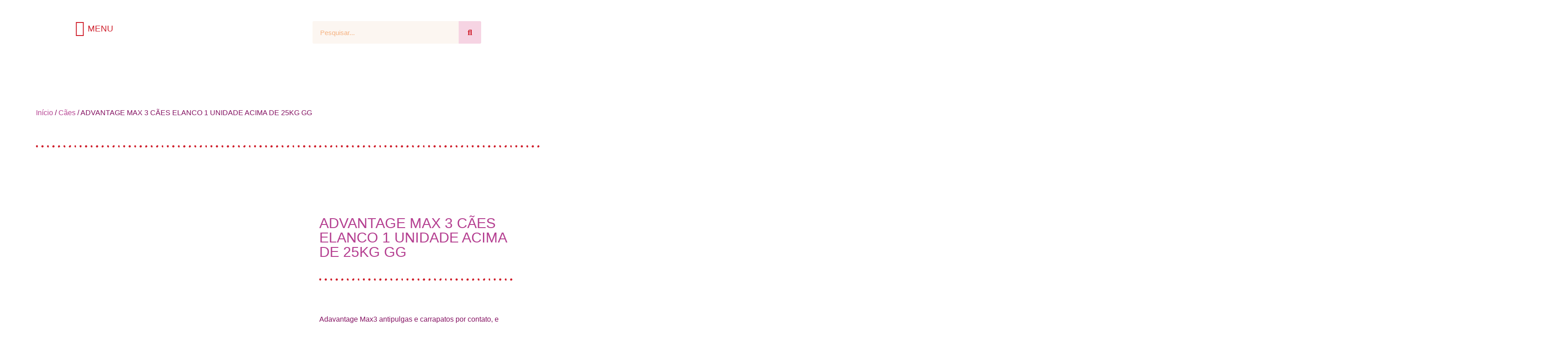

--- FILE ---
content_type: text/html; charset=UTF-8
request_url: https://pettown.com.br/produto/advantage-max-3-bayer-1-und-4/
body_size: 40283
content:
<!doctype html>
<html lang="pt-BR">
<head>
	<meta charset="UTF-8">
	<meta name="viewport" content="width=device-width, initial-scale=1">
	<link rel="profile" href="https://gmpg.org/xfn/11">
	<title>ADVANTAGE MAX 3 CÃES ELANCO 1 UNIDADE ACIMA DE 25KG GG &#8211; PetTown</title>
<meta name='robots' content='max-image-preview:large' />
	<style>img:is([sizes="auto" i], [sizes^="auto," i]) { contain-intrinsic-size: 3000px 1500px }</style>
	<link rel='dns-prefetch' href='//capi-automation.s3.us-east-2.amazonaws.com' />
<link rel="alternate" type="application/rss+xml" title="Feed para PetTown &raquo;" href="https://pettown.com.br/feed/" />
<link rel="alternate" type="application/rss+xml" title="Feed de comentários para PetTown &raquo;" href="https://pettown.com.br/comments/feed/" />
<link rel="alternate" type="application/rss+xml" title="Feed de comentários para PetTown &raquo; ADVANTAGE MAX 3 CÃES ELANCO 1 UNIDADE ACIMA DE 25KG GG" href="https://pettown.com.br/produto/advantage-max-3-bayer-1-und-4/feed/" />
<script>
window._wpemojiSettings = {"baseUrl":"https:\/\/s.w.org\/images\/core\/emoji\/15.0.3\/72x72\/","ext":".png","svgUrl":"https:\/\/s.w.org\/images\/core\/emoji\/15.0.3\/svg\/","svgExt":".svg","source":{"concatemoji":"https:\/\/pettown.com.br\/wp-includes\/js\/wp-emoji-release.min.js?ver=6.7.4"}};
/*! This file is auto-generated */
!function(i,n){var o,s,e;function c(e){try{var t={supportTests:e,timestamp:(new Date).valueOf()};sessionStorage.setItem(o,JSON.stringify(t))}catch(e){}}function p(e,t,n){e.clearRect(0,0,e.canvas.width,e.canvas.height),e.fillText(t,0,0);var t=new Uint32Array(e.getImageData(0,0,e.canvas.width,e.canvas.height).data),r=(e.clearRect(0,0,e.canvas.width,e.canvas.height),e.fillText(n,0,0),new Uint32Array(e.getImageData(0,0,e.canvas.width,e.canvas.height).data));return t.every(function(e,t){return e===r[t]})}function u(e,t,n){switch(t){case"flag":return n(e,"\ud83c\udff3\ufe0f\u200d\u26a7\ufe0f","\ud83c\udff3\ufe0f\u200b\u26a7\ufe0f")?!1:!n(e,"\ud83c\uddfa\ud83c\uddf3","\ud83c\uddfa\u200b\ud83c\uddf3")&&!n(e,"\ud83c\udff4\udb40\udc67\udb40\udc62\udb40\udc65\udb40\udc6e\udb40\udc67\udb40\udc7f","\ud83c\udff4\u200b\udb40\udc67\u200b\udb40\udc62\u200b\udb40\udc65\u200b\udb40\udc6e\u200b\udb40\udc67\u200b\udb40\udc7f");case"emoji":return!n(e,"\ud83d\udc26\u200d\u2b1b","\ud83d\udc26\u200b\u2b1b")}return!1}function f(e,t,n){var r="undefined"!=typeof WorkerGlobalScope&&self instanceof WorkerGlobalScope?new OffscreenCanvas(300,150):i.createElement("canvas"),a=r.getContext("2d",{willReadFrequently:!0}),o=(a.textBaseline="top",a.font="600 32px Arial",{});return e.forEach(function(e){o[e]=t(a,e,n)}),o}function t(e){var t=i.createElement("script");t.src=e,t.defer=!0,i.head.appendChild(t)}"undefined"!=typeof Promise&&(o="wpEmojiSettingsSupports",s=["flag","emoji"],n.supports={everything:!0,everythingExceptFlag:!0},e=new Promise(function(e){i.addEventListener("DOMContentLoaded",e,{once:!0})}),new Promise(function(t){var n=function(){try{var e=JSON.parse(sessionStorage.getItem(o));if("object"==typeof e&&"number"==typeof e.timestamp&&(new Date).valueOf()<e.timestamp+604800&&"object"==typeof e.supportTests)return e.supportTests}catch(e){}return null}();if(!n){if("undefined"!=typeof Worker&&"undefined"!=typeof OffscreenCanvas&&"undefined"!=typeof URL&&URL.createObjectURL&&"undefined"!=typeof Blob)try{var e="postMessage("+f.toString()+"("+[JSON.stringify(s),u.toString(),p.toString()].join(",")+"));",r=new Blob([e],{type:"text/javascript"}),a=new Worker(URL.createObjectURL(r),{name:"wpTestEmojiSupports"});return void(a.onmessage=function(e){c(n=e.data),a.terminate(),t(n)})}catch(e){}c(n=f(s,u,p))}t(n)}).then(function(e){for(var t in e)n.supports[t]=e[t],n.supports.everything=n.supports.everything&&n.supports[t],"flag"!==t&&(n.supports.everythingExceptFlag=n.supports.everythingExceptFlag&&n.supports[t]);n.supports.everythingExceptFlag=n.supports.everythingExceptFlag&&!n.supports.flag,n.DOMReady=!1,n.readyCallback=function(){n.DOMReady=!0}}).then(function(){return e}).then(function(){var e;n.supports.everything||(n.readyCallback(),(e=n.source||{}).concatemoji?t(e.concatemoji):e.wpemoji&&e.twemoji&&(t(e.twemoji),t(e.wpemoji)))}))}((window,document),window._wpemojiSettings);
</script>
<style id='wp-emoji-styles-inline-css'>

	img.wp-smiley, img.emoji {
		display: inline !important;
		border: none !important;
		box-shadow: none !important;
		height: 1em !important;
		width: 1em !important;
		margin: 0 0.07em !important;
		vertical-align: -0.1em !important;
		background: none !important;
		padding: 0 !important;
	}
</style>
<link rel='stylesheet' id='wp-block-library-css' href='https://pettown.com.br/wp-includes/css/dist/block-library/style.min.css?ver=6.7.4' media='all' />
<style id='classic-theme-styles-inline-css'>
/*! This file is auto-generated */
.wp-block-button__link{color:#fff;background-color:#32373c;border-radius:9999px;box-shadow:none;text-decoration:none;padding:calc(.667em + 2px) calc(1.333em + 2px);font-size:1.125em}.wp-block-file__button{background:#32373c;color:#fff;text-decoration:none}
</style>
<style id='global-styles-inline-css'>
:root{--wp--preset--aspect-ratio--square: 1;--wp--preset--aspect-ratio--4-3: 4/3;--wp--preset--aspect-ratio--3-4: 3/4;--wp--preset--aspect-ratio--3-2: 3/2;--wp--preset--aspect-ratio--2-3: 2/3;--wp--preset--aspect-ratio--16-9: 16/9;--wp--preset--aspect-ratio--9-16: 9/16;--wp--preset--color--black: #000000;--wp--preset--color--cyan-bluish-gray: #abb8c3;--wp--preset--color--white: #ffffff;--wp--preset--color--pale-pink: #f78da7;--wp--preset--color--vivid-red: #cf2e2e;--wp--preset--color--luminous-vivid-orange: #ff6900;--wp--preset--color--luminous-vivid-amber: #fcb900;--wp--preset--color--light-green-cyan: #7bdcb5;--wp--preset--color--vivid-green-cyan: #00d084;--wp--preset--color--pale-cyan-blue: #8ed1fc;--wp--preset--color--vivid-cyan-blue: #0693e3;--wp--preset--color--vivid-purple: #9b51e0;--wp--preset--gradient--vivid-cyan-blue-to-vivid-purple: linear-gradient(135deg,rgba(6,147,227,1) 0%,rgb(155,81,224) 100%);--wp--preset--gradient--light-green-cyan-to-vivid-green-cyan: linear-gradient(135deg,rgb(122,220,180) 0%,rgb(0,208,130) 100%);--wp--preset--gradient--luminous-vivid-amber-to-luminous-vivid-orange: linear-gradient(135deg,rgba(252,185,0,1) 0%,rgba(255,105,0,1) 100%);--wp--preset--gradient--luminous-vivid-orange-to-vivid-red: linear-gradient(135deg,rgba(255,105,0,1) 0%,rgb(207,46,46) 100%);--wp--preset--gradient--very-light-gray-to-cyan-bluish-gray: linear-gradient(135deg,rgb(238,238,238) 0%,rgb(169,184,195) 100%);--wp--preset--gradient--cool-to-warm-spectrum: linear-gradient(135deg,rgb(74,234,220) 0%,rgb(151,120,209) 20%,rgb(207,42,186) 40%,rgb(238,44,130) 60%,rgb(251,105,98) 80%,rgb(254,248,76) 100%);--wp--preset--gradient--blush-light-purple: linear-gradient(135deg,rgb(255,206,236) 0%,rgb(152,150,240) 100%);--wp--preset--gradient--blush-bordeaux: linear-gradient(135deg,rgb(254,205,165) 0%,rgb(254,45,45) 50%,rgb(107,0,62) 100%);--wp--preset--gradient--luminous-dusk: linear-gradient(135deg,rgb(255,203,112) 0%,rgb(199,81,192) 50%,rgb(65,88,208) 100%);--wp--preset--gradient--pale-ocean: linear-gradient(135deg,rgb(255,245,203) 0%,rgb(182,227,212) 50%,rgb(51,167,181) 100%);--wp--preset--gradient--electric-grass: linear-gradient(135deg,rgb(202,248,128) 0%,rgb(113,206,126) 100%);--wp--preset--gradient--midnight: linear-gradient(135deg,rgb(2,3,129) 0%,rgb(40,116,252) 100%);--wp--preset--font-size--small: 13px;--wp--preset--font-size--medium: 20px;--wp--preset--font-size--large: 36px;--wp--preset--font-size--x-large: 42px;--wp--preset--spacing--20: 0.44rem;--wp--preset--spacing--30: 0.67rem;--wp--preset--spacing--40: 1rem;--wp--preset--spacing--50: 1.5rem;--wp--preset--spacing--60: 2.25rem;--wp--preset--spacing--70: 3.38rem;--wp--preset--spacing--80: 5.06rem;--wp--preset--shadow--natural: 6px 6px 9px rgba(0, 0, 0, 0.2);--wp--preset--shadow--deep: 12px 12px 50px rgba(0, 0, 0, 0.4);--wp--preset--shadow--sharp: 6px 6px 0px rgba(0, 0, 0, 0.2);--wp--preset--shadow--outlined: 6px 6px 0px -3px rgba(255, 255, 255, 1), 6px 6px rgba(0, 0, 0, 1);--wp--preset--shadow--crisp: 6px 6px 0px rgba(0, 0, 0, 1);}:where(.is-layout-flex){gap: 0.5em;}:where(.is-layout-grid){gap: 0.5em;}body .is-layout-flex{display: flex;}.is-layout-flex{flex-wrap: wrap;align-items: center;}.is-layout-flex > :is(*, div){margin: 0;}body .is-layout-grid{display: grid;}.is-layout-grid > :is(*, div){margin: 0;}:where(.wp-block-columns.is-layout-flex){gap: 2em;}:where(.wp-block-columns.is-layout-grid){gap: 2em;}:where(.wp-block-post-template.is-layout-flex){gap: 1.25em;}:where(.wp-block-post-template.is-layout-grid){gap: 1.25em;}.has-black-color{color: var(--wp--preset--color--black) !important;}.has-cyan-bluish-gray-color{color: var(--wp--preset--color--cyan-bluish-gray) !important;}.has-white-color{color: var(--wp--preset--color--white) !important;}.has-pale-pink-color{color: var(--wp--preset--color--pale-pink) !important;}.has-vivid-red-color{color: var(--wp--preset--color--vivid-red) !important;}.has-luminous-vivid-orange-color{color: var(--wp--preset--color--luminous-vivid-orange) !important;}.has-luminous-vivid-amber-color{color: var(--wp--preset--color--luminous-vivid-amber) !important;}.has-light-green-cyan-color{color: var(--wp--preset--color--light-green-cyan) !important;}.has-vivid-green-cyan-color{color: var(--wp--preset--color--vivid-green-cyan) !important;}.has-pale-cyan-blue-color{color: var(--wp--preset--color--pale-cyan-blue) !important;}.has-vivid-cyan-blue-color{color: var(--wp--preset--color--vivid-cyan-blue) !important;}.has-vivid-purple-color{color: var(--wp--preset--color--vivid-purple) !important;}.has-black-background-color{background-color: var(--wp--preset--color--black) !important;}.has-cyan-bluish-gray-background-color{background-color: var(--wp--preset--color--cyan-bluish-gray) !important;}.has-white-background-color{background-color: var(--wp--preset--color--white) !important;}.has-pale-pink-background-color{background-color: var(--wp--preset--color--pale-pink) !important;}.has-vivid-red-background-color{background-color: var(--wp--preset--color--vivid-red) !important;}.has-luminous-vivid-orange-background-color{background-color: var(--wp--preset--color--luminous-vivid-orange) !important;}.has-luminous-vivid-amber-background-color{background-color: var(--wp--preset--color--luminous-vivid-amber) !important;}.has-light-green-cyan-background-color{background-color: var(--wp--preset--color--light-green-cyan) !important;}.has-vivid-green-cyan-background-color{background-color: var(--wp--preset--color--vivid-green-cyan) !important;}.has-pale-cyan-blue-background-color{background-color: var(--wp--preset--color--pale-cyan-blue) !important;}.has-vivid-cyan-blue-background-color{background-color: var(--wp--preset--color--vivid-cyan-blue) !important;}.has-vivid-purple-background-color{background-color: var(--wp--preset--color--vivid-purple) !important;}.has-black-border-color{border-color: var(--wp--preset--color--black) !important;}.has-cyan-bluish-gray-border-color{border-color: var(--wp--preset--color--cyan-bluish-gray) !important;}.has-white-border-color{border-color: var(--wp--preset--color--white) !important;}.has-pale-pink-border-color{border-color: var(--wp--preset--color--pale-pink) !important;}.has-vivid-red-border-color{border-color: var(--wp--preset--color--vivid-red) !important;}.has-luminous-vivid-orange-border-color{border-color: var(--wp--preset--color--luminous-vivid-orange) !important;}.has-luminous-vivid-amber-border-color{border-color: var(--wp--preset--color--luminous-vivid-amber) !important;}.has-light-green-cyan-border-color{border-color: var(--wp--preset--color--light-green-cyan) !important;}.has-vivid-green-cyan-border-color{border-color: var(--wp--preset--color--vivid-green-cyan) !important;}.has-pale-cyan-blue-border-color{border-color: var(--wp--preset--color--pale-cyan-blue) !important;}.has-vivid-cyan-blue-border-color{border-color: var(--wp--preset--color--vivid-cyan-blue) !important;}.has-vivid-purple-border-color{border-color: var(--wp--preset--color--vivid-purple) !important;}.has-vivid-cyan-blue-to-vivid-purple-gradient-background{background: var(--wp--preset--gradient--vivid-cyan-blue-to-vivid-purple) !important;}.has-light-green-cyan-to-vivid-green-cyan-gradient-background{background: var(--wp--preset--gradient--light-green-cyan-to-vivid-green-cyan) !important;}.has-luminous-vivid-amber-to-luminous-vivid-orange-gradient-background{background: var(--wp--preset--gradient--luminous-vivid-amber-to-luminous-vivid-orange) !important;}.has-luminous-vivid-orange-to-vivid-red-gradient-background{background: var(--wp--preset--gradient--luminous-vivid-orange-to-vivid-red) !important;}.has-very-light-gray-to-cyan-bluish-gray-gradient-background{background: var(--wp--preset--gradient--very-light-gray-to-cyan-bluish-gray) !important;}.has-cool-to-warm-spectrum-gradient-background{background: var(--wp--preset--gradient--cool-to-warm-spectrum) !important;}.has-blush-light-purple-gradient-background{background: var(--wp--preset--gradient--blush-light-purple) !important;}.has-blush-bordeaux-gradient-background{background: var(--wp--preset--gradient--blush-bordeaux) !important;}.has-luminous-dusk-gradient-background{background: var(--wp--preset--gradient--luminous-dusk) !important;}.has-pale-ocean-gradient-background{background: var(--wp--preset--gradient--pale-ocean) !important;}.has-electric-grass-gradient-background{background: var(--wp--preset--gradient--electric-grass) !important;}.has-midnight-gradient-background{background: var(--wp--preset--gradient--midnight) !important;}.has-small-font-size{font-size: var(--wp--preset--font-size--small) !important;}.has-medium-font-size{font-size: var(--wp--preset--font-size--medium) !important;}.has-large-font-size{font-size: var(--wp--preset--font-size--large) !important;}.has-x-large-font-size{font-size: var(--wp--preset--font-size--x-large) !important;}
:where(.wp-block-post-template.is-layout-flex){gap: 1.25em;}:where(.wp-block-post-template.is-layout-grid){gap: 1.25em;}
:where(.wp-block-columns.is-layout-flex){gap: 2em;}:where(.wp-block-columns.is-layout-grid){gap: 2em;}
:root :where(.wp-block-pullquote){font-size: 1.5em;line-height: 1.6;}
</style>
<link rel='stylesheet' id='contact-form-7-css' href='https://pettown.com.br/wp-content/plugins/contact-form-7/includes/css/styles.css?ver=6.0.6' media='all' />
<link rel='stylesheet' id='photoswipe-css' href='https://pettown.com.br/wp-content/plugins/woocommerce/assets/css/photoswipe/photoswipe.min.css?ver=10.3.7' media='all' />
<link rel='stylesheet' id='photoswipe-default-skin-css' href='https://pettown.com.br/wp-content/plugins/woocommerce/assets/css/photoswipe/default-skin/default-skin.min.css?ver=10.3.7' media='all' />
<link rel='stylesheet' id='woocommerce-layout-css' href='https://pettown.com.br/wp-content/plugins/woocommerce/assets/css/woocommerce-layout.css?ver=10.3.7' media='all' />
<link rel='stylesheet' id='woocommerce-smallscreen-css' href='https://pettown.com.br/wp-content/plugins/woocommerce/assets/css/woocommerce-smallscreen.css?ver=10.3.7' media='only screen and (max-width: 768px)' />
<link rel='stylesheet' id='woocommerce-general-css' href='https://pettown.com.br/wp-content/plugins/woocommerce/assets/css/woocommerce.css?ver=10.3.7' media='all' />
<style id='woocommerce-inline-inline-css'>
.woocommerce form .form-row .required { visibility: visible; }
</style>
<link rel='stylesheet' id='wa_order_style-css' href='https://pettown.com.br/wp-content/plugins/oneclick-whatsapp-order/assets/css/main-style.css?ver=1.0.9' media='all' />
<link rel='stylesheet' id='wlfmc-main-css' href='https://pettown.com.br/wp-content/plugins/smart-wishlist-for-more-convert/assets/frontend/css/style.min.css?ver=1.9.3' media='all' />
<style id='wlfmc-main-inline-css'>
.wlfmc-popup{background-color: #fff;}.wlfmc-popup .wlfmc-popup-content , .wlfmc-popup .wlfmc-popup-content label{color: #333;}.wlfmc-popup .wlfmc-popup-title{color: #333;}.wlfmc-popup{border-color: #c2c2c2;}.wlfmc-popup .wlfmc-popup-header-bordered i:not(.wlfmc-icon-close){color: #333;}.wlfmc-popup .wlfmc-popup-header-bordered i:not(.wlfmc-icon-close){background-color: #f2f2f2;}.wlfmc-popup{border-radius: 8px;}.wlfmc-single-btn:not(.is-elementor)  .wlfmc-add-button > a.have-sep span:before{border-left-color: transparent;}:root{--tooltip-color-custom: #fff;}:root{--tooltip-bg-custom: rgb(207, 30, 43);}.wlfmc-tooltip-custom{border-radius: 10px !important;}.wlfmc-single-btn:not(.is-elementor)  .wlfmc-add-button > a i{font-size: 20px;}.wlfmc-single-btn:not(.is-elementor)  .wlfmc-add-button > a i{color: rgb(255,255,255);}.wlfmc-single-btn:not(.is-elementor)  .wlfmc-add-button > a:hover i{color: rgb(255,255,255);}.wlfmc-single-btn:not(.is-elementor) .wlfmc-add-button > a{background-color: rgb(230,126,34);}.wlfmc-single-btn:not(.is-elementor) .wlfmc-add-button > a:hover{background-color: rgb(181,64,145);}.wlfmc-single-btn:not(.is-elementor) .wlfmc-add-button > a{border-radius: 30px;}.wlfmc-single-btn:not(.is-elementor) .wlfmc-add-button > a{border-width: 1px;}.wlfmc-single-btn:not(.is-elementor) .wlfmc-add-button > a{border-color: rgb(230,126,34);}.wlfmc-single-btn:not(.is-elementor) .wlfmc-add-button > a:hover{border-color: rgb(181,64,145);}.wlfmc-single-btn:not(.is-elementor){margin: 7px !important;}.wlfmc-single-btn:not(.is-elementor) .wlfmc-add-button > a{width: 50px !important;}.wlfmc-single-btn:not(.is-elementor)  .wlfmc-add-button > a{height: 50px;}.wlfmc-loop-btn:not(.is-elementor)  .wlfmc-add-button > a.have-sep span:before{border-left-color: transparent;}.wlfmc-loop-btn:not(.is-elementor)  .wlfmc-add-button > a i{font-size: 15px;}.wlfmc-loop-btn:not(.is-elementor)  .wlfmc-add-button > a i{color: rgb(255,255,255);}.wlfmc-loop-btn:not(.is-elementor)  .wlfmc-add-button > a:hover i{color: rgb(255,255,255);}.wlfmc-loop-btn:not(.is-elementor) .wlfmc-add-button > a{height: 30px;}.wlfmc-loop-btn:not(.is-elementor)  .wlfmc-add-button > a{border-radius: 30px;}.wlfmc-loop-btn:not(.is-elementor) .wlfmc-add-button > a{border-width: 1px;}.wlfmc-loop-btn:not(.is-elementor) .wlfmc-add-button > a{background-color: rgb(230,126,34);}.wlfmc-loop-btn:not(.is-elementor) .wlfmc-add-button > a:hover{background-color: rgb(181,64,145);}.wlfmc-loop-btn:not(.is-elementor) .wlfmc-add-button > a{border-color: rgb(230,126,34);}.wlfmc-loop-btn:not(.is-elementor) .wlfmc-add-button > a:hover{border-color: rgb(181,64,145);}.wlfmc-loop-btn:not(.is-elementor) .wlfmc-add-button > a{width: 30px;}.wlfmc-loop-btn:not(.is-elementor){margin: 0px !important;}.wlfmc-default-table-header:not(.is-elementor) .wlfmc-select-list-wrapper input.wlfmc-dropdown-input, .wlfmc-default-table-header:not(.is-elementor) .button,.wlfmc-default-table:not(.is-elementor) .wlfmc-wishlist-footer .apply-btn,.wlfmc-default-table:not(.is-elementor).add-to-card-same-button tr td.last-column .button:not(.minus):not(.plus),.wlfmc-default-table:not(.is-elementor)  .wlfmc-wishlist-footer .button,.wlfmc-default-table:not(.is-elementor) .wlfmc-wishlist-footer button[type="submit"],.wlfmc-default-table:not(.is-elementor) .wlfmc-wishlist-footer input[type="submit"],.wlfmc-default-table:not(.is-elementor) .wlfmc-wishlist-footer select, .wlfmc-default-table:not(.is-elementor).qty-same-button input.qty,.wlfmc-default-table:not(.is-elementor).qty-same-button .quantity .button{border-radius: 15px !important;}.wlfmc-default-table-header:not(.is-elementor) .wlfmc-select-list-wrapper input.wlfmc-dropdown-input,.wlfmc-default-table-header:not(.is-elementor) .button,.wlfmc-default-table:not(.is-elementor) .wlfmc-wishlist-footer .apply-btn,.wlfmc-default-table:not(.is-elementor).add-to-card-same-button tr td.last-column .button:not(.minus):not(.plus),.wlfmc-default-table:not(.is-elementor)  .wlfmc-wishlist-footer .button,.wlfmc-default-table:not(.is-elementor) .wlfmc-wishlist-footer button[type="submit"],.wlfmc-default-table:not(.is-elementor) .wlfmc-wishlist-footer input[type="submit"],.wlfmc-default-table:not(.is-elementor) .wlfmc-wishlist-footer select, .wlfmc-default-table:not(.is-elementor).qty-same-button input.qty,.wlfmc-default-table:not(.is-elementor).qty-same-button .quantity .button{border-width: 1px !important;border-style:solid;}.wlfmc-default-table-header:not(.is-elementor) .button,.wlfmc-default-table:not(.is-elementor) .wlfmc-wishlist-footer .apply-btn,.wlfmc-default-table:not(.is-elementor).add-to-card-same-button tr td.last-column .button:not(.minus):not(.plus),.wlfmc-default-table:not(.is-elementor) .wlfmc-wishlist-footer .button,.wlfmc-default-table:not(.is-elementor) .wlfmc-wishlist-footer button[type="submit"],.wlfmc-default-table:not(.is-elementor) .wlfmc-wishlist-footer input[type="submit"],.wlfmc-default-table:not(.is-elementor) .wlfmc-wishlist-footer select, .wlfmc-default-table:not(.is-elementor).qty-same-button input.qty,.wlfmc-default-table:not(.is-elementor).qty-same-button .quantity .button{background-color: rgb(207,30,43) !important;}.wlfmc-default-table-header:not(.is-elementor) .button:hover,.wlfmc-default-table:not(.is-elementor) .wlfmc-wishlist-footer .apply-btn:hover,.wlfmc-default-table:not(.is-elementor).add-to-card-same-button tr td.last-column .button:not(.minus):not(.plus):hover,.wlfmc-default-table:not(.is-elementor) .wlfmc-wishlist-footer .button:hover,.wlfmc-default-table:not(.is-elementor) .wlfmc-wishlist-footer button[type="submit"]:hover,.wlfmc-default-table:not(.is-elementor) .wlfmc-wishlist-footer input[type="submit"]:hover{background-color: #e67e22 !important;}.wlfmc-default-table-header:not(.is-elementor) .wlfmc-select-list-wrapper input.wlfmc-dropdown-input,.wlfmc-default-table-header:not(.is-elementor) .button,.wlfmc-default-table:not(.is-elementor) .wlfmc-wishlist-footer .apply-btn,.wlfmc-default-table:not(.is-elementor).add-to-card-same-button tr td.last-column .button:not(.minus):not(.plus),.wlfmc-default-table:not(.is-elementor) .wlfmc-wishlist-footer .button,.wlfmc-default-table:not(.is-elementor) .wlfmc-wishlist-footer button[type="submit"],.wlfmc-default-table:not(.is-elementor) .wlfmc-wishlist-footer input[type="submit"],.wlfmc-default-table:not(.is-elementor) .wlfmc-wishlist-footer select, .wlfmc-default-table:not(.is-elementor).qty-same-button input.qty ,.wlfmc-default-table:not(.is-elementor).qty-same-button .quantity .button{border-color: transparent !important;}.wlfmc-default-table-header:not(.is-elementor) .button:hover,.wlfmc-default-table:not(.is-elementor) .wlfmc-wishlist-footer .apply-btn:hover,.wlfmc-default-table:not(.is-elementor).add-to-card-same-button tr td.last-column .button:not(.minus):not(.plus):hover,.wlfmc-default-table:not(.is-elementor) .wlfmc-wishlist-footer .button:hover,.wlfmc-default-table:not(.is-elementor) .wlfmc-wishlist-footer button[type="submit"]:hover,.wlfmc-default-table:not(.is-elementor) .wlfmc-wishlist-footer input[type="submit"]:hover{border-color: transparent !important;}.wlfmc-default-table-header:not(.is-elementor) .button,.wlfmc-default-table:not(.is-elementor) .wlfmc-wishlist-footer .apply-btn,.wlfmc-default-table:not(.is-elementor).add-to-card-same-button tr td.last-column .button:not(.minus):not(.plus),.wlfmc-default-table:not(.is-elementor) .wlfmc-wishlist-footer .button,.wlfmc-default-table:not(.is-elementor) .wlfmc-wishlist-footer button[type="submit"],.wlfmc-default-table:not(.is-elementor) .wlfmc-wishlist-footer input[type="submit"],.wlfmc-default-table:not(.is-elementor) .wlfmc-wishlist-footer select, .wlfmc-default-table:not(.is-elementor).qty-same-button input.qty,.wlfmc-default-table:not(.is-elementor).qty-same-button .quantity .button{color: rgb(255,255,255) !important;}.wlfmc-default-table-header:not(.is-elementor) .button:hover,.wlfmc-default-table:not(.is-elementor) .wlfmc-wishlist-footer .apply-btn:hover,.wlfmc-default-table:not(.is-elementor).add-to-card-same-button tr td.last-column .button:not(.minus):not(.plus):hover,.wlfmc-default-table:not(.is-elementor) .wlfmc-wishlist-footer .button:hover,.wlfmc-default-table:not(.is-elementor) .wlfmc-wishlist-footer button[type="submit"]:hover,.wlfmc-default-table:not(.is-elementor) .wlfmc-wishlist-footer input[type="submit"]:hover{color: rgb(255,255,255) !important;}.wlfmc-default-table-header:not(.is-elementor) .wlfmc-select-list-wrapper input.wlfmc-dropdown-input,.wlfmc-default-table-header:not(.is-elementor) .button,.wlfmc-default-table:not(.is-elementor) .wlfmc-wishlist-footer .apply-btn,.wlfmc-default-table:not(.is-elementor).add-to-card-same-button tr td.last-column .button:not(.minus):not(.plus),.wlfmc-default-table:not(.is-elementor) .wlfmc-wishlist-footer .button,.wlfmc-default-table:not(.is-elementor) .wlfmc-wishlist-footer button[type="submit"],.wlfmc-default-table:not(.is-elementor) .wlfmc-wishlist-footer input[type="submit"],.wlfmc-default-table:not(.is-elementor) .wlfmc-wishlist-footer select, .wlfmc-default-table:not(.is-elementor).qty-same-button input.qty,.wlfmc-default-table:not(.is-elementor).qty-same-button .quantity .button{font-size: 14px !important;}.wlfmc-default-table-header:not(.is-elementor) .wlfmc-select-list-wrapper input.wlfmc-dropdown-input,.wlfmc-default-table-header:not(.is-elementor) .button,.wlfmc-default-table:not(.is-elementor) .wlfmc-wishlist-footer .apply-btn,.wlfmc-default-table:not(.is-elementor).add-to-card-same-button tr td.last-column .button:not(.minus):not(.plus),.wlfmc-default-table:not(.is-elementor) .wlfmc-wishlist-footer .button,.wlfmc-default-table:not(.is-elementor) .wlfmc-wishlist-footer button[type="submit"],.wlfmc-default-table:not(.is-elementor) .wlfmc-wishlist-footer input[type="submit"],.wlfmc-default-table:not(.is-elementor) .wlfmc-wishlist-footer select, .wlfmc-default-table:not(.is-elementor).qty-same-button input.qty,.wlfmc-default-table:not(.is-elementor).qty-same-button .quantity .button{height: 30px !important;max-height: 30px  !important;min-height: 30px !important;padding-top:0;padding-bottom:0; display: flex;justify-content: center;align-items: center;margin:0;}.wlfmc-default-table:not(.is-elementor) .product-thumbnail img{background-color: rgb(249,249,249);}.wlfmc-default-table:not(.is-elementor) .total-prices,.wlfmc-default-table:not(.is-elementor) .total-prices > div ,.wlfmc-default-table:not(.is-elementor) .wlfmc-wishlist-footer .wlfmc-total-td,.wlfmc-default-table:not(.is-elementor) .wlfmc-wishlist-footer tr.actions,.wlfmc-default-table-header:not(.is-elementor),.wlfmc-default-table:not(.is-elementor) .wishlist-items-wrapper:not(.wishlist-empty) tr{border-color: #ebebeb !important;}.wlfmc-default-table:not(.is-elementor) .wlfmc-wishlist-footer .wlfmc-total-td,.wlfmc-default-table:not(.is-elementor) .wlfmc-wishlist-footer tr.actions,.wlfmc-default-table-header:not(.is-elementor),.wlfmc-default-table:not(.is-elementor) .wishlist-items-wrapper:not(.wishlist-empty) tr, .wlfmc-default-table:not(.is-elementor) .wishlist-items-wrapper:not(.wishlist-empty) .wlfmc-absolute-meta-data{border-radius: 6px !important ;}.wlfmc-default-table:not(.is-elementor) .wlfmc-wishlist-footer .wlfmc-total-td,.wlfmc-default-table:not(.is-elementor) .wlfmc-wishlist-footer tr.actions,.wlfmc-default-table-header:not(.is-elementor),.wlfmc-default-table:not(.is-elementor) .wishlist-items-wrapper:not(.wishlist-empty) tr{background-color: rgb(255,255,255) !important;}.wlfmc-default-table:not(.is-elementor) .wishlist-items-wrapper:not(.wishlist-empty) tr:hover{background-color: rgb(255,255,255) !important;}.wlfmc-default-table:not(.is-elementor) td.with-border-top{border-top-color: rgb(255,255,255) !important;}.wlfmc-share ul.share-items .share-item a.facebook i{color: rgb(241,134,55);}.wlfmc-share ul.share-items .share-item a.twitter i{color: rgb(241,134,55);}.wlfmc-share ul.share-items .share-item a.messenger i{color: rgb(241,134,55);}.wlfmc-share ul.share-items .share-item a.whatsapp i{color: rgb(241,134,55);}.wlfmc-share ul.share-items .share-item a.telegram i{color: rgb(241,134,55);}.wlfmc-share ul.share-items .share-item a.email i{color: rgb(241,134,55);}.wlfmc-share ul.share-items .share-item a.download-pdf i{color: rgb(241,134,55);}.wlfmc-share ul.share-items .share-item a.copy-link-trigger i{color: rgb(241,134,55);}.wlfmc-share ul.share-items i{border-radius: 50% !important;}.wlfmc-share ul.share-items a:hover i{border-color: rgba(59,89,152,.1) !important;}.wlfmc-share ul.share-items i{border-color: rgba(59,89,152,.1) !important;}.wlfmc-share .wlfmc-copy-container .copy-link-trigger{color: #333 !important;}.wlfmc-share .wlfmc-copy-container .copy-link-trigger:hover{color: #333 !important;}.wlfmc-share .wlfmc-copy-container .copy-link-trigger{background-color: #ebebeb !important;}.wlfmc-share .wlfmc-copy-container .copy-link-trigger:hover{background-color: #ebebeb !important;}.wlfmc-share .wlfmc-copy-container .copy-link-trigger{border-color: #ebebeb !important;}.wlfmc-share .wlfmc-copy-container .copy-link-trigger:hover{border-color: transparent !important;}.wlfmc-share .wlfmc-copy-container{color: #333 !important;}.wlfmc-share .wlfmc-copy-container{border-color: rgba(59,89,152,.1) !important;}.wlfmc-share .wlfmc-copy-container{background-color: #fff !important;}.wlfmc-products-counter-wrapper:not(.is-elementor) .wlfmc-view-wishlist-link{background-color: rgb(207,30,43) !important; ;color: rgb(255,255,255) !important;border-color: rgb(0,0,0,0) !important;}.wlfmc-products-counter-wrapper:not(.is-elementor) .wlfmc-view-wishlist-link:hover{background-color: #e67e22 !important; ;color: #fff !important;border-color: rgb(0,0,0,0) !important;}.wlfmc-elementor.wlfmc-wishlist-counter{z-index: 997 !important;}.wlfmc-products-counter-wrapper:not(.is-elementor) .wlfmc-counter-icon i{color: rgb(207,30,43);}.wlfmc-products-counter-wrapper:not(.is-elementor) .wlfmc-counter-icon i{font-size: 30px;}.wlfmc-products-counter-wrapper:not(.is-elementor) .wlfmc-counter-number.position-top-left,.wlfmc-products-counter-wrapper:not(.is-elementor) .wlfmc-counter-number.position-top-right{background-color: rgb(241,134,55);}.wlfmc-products-counter-wrapper:not(.is-elementor) .wlfmc-counter-icon i.wlfmc-svg{width: 24px;}.wlfmc-products-counter-wrapper:not(.is-elementor) .wlfmc-counter-items{background-color: #fff;}.wlfmc-products-counter-wrapper:not(.is-elementor) .wlfmc-counter-items{border-color: rgb(241,134,55);}.wlfmc-products-counter-wrapper:not(.is-elementor) .wlfmc-counter-items{border-radius: 10px !important;}.wlfmc-products-counter-wrapper:not(.is-elementor) .wlfmc-view-wishlist-link{height: 30px !important;}.wlfmc-products-counter-wrapper:not(.is-elementor) .wlfmc-view-wishlist-link{font-size: 15px !important;}.wlfmc-products-counter-wrapper:not(.is-elementor) .wlfmc-view-wishlist-link{border-width: 1px !important;}.wlfmc-products-counter-wrapper:not(.is-elementor) .wlfmc-view-wishlist-link{border-radius: 10px !important;}.wlfmc-default-table-header:not(.is-elementor) .button:not(.wlfmc-new-list) { width: 30px}.single-product div.product form.cart .wlfmc-add-to-wishlist.wlfmc_position_before_add_to_cart_button {float: left;}.rtl.single-product div.product form.cart .wlfmc-add-to-wishlist.wlfmc_position_before_add_to_cart_button {float: right;}
</style>
<link rel='stylesheet' id='brands-styles-css' href='https://pettown.com.br/wp-content/plugins/woocommerce/assets/css/brands.css?ver=10.3.7' media='all' />
<link rel='stylesheet' id='hello-elementor-css' href='https://pettown.com.br/wp-content/themes/hello-elementor/style.min.css?ver=3.1.0' media='all' />
<link rel='stylesheet' id='hello-elementor-theme-style-css' href='https://pettown.com.br/wp-content/themes/hello-elementor/theme.min.css?ver=3.1.0' media='all' />
<link rel='stylesheet' id='hello-elementor-header-footer-css' href='https://pettown.com.br/wp-content/themes/hello-elementor/header-footer.min.css?ver=3.1.0' media='all' />
<link rel='stylesheet' id='elementor-frontend-css' href='https://pettown.com.br/wp-content/plugins/elementor/assets/css/frontend.min.css?ver=3.33.4' media='all' />
<link rel='stylesheet' id='elementor-post-2626-css' href='https://pettown.com.br/wp-content/uploads/elementor/css/post-2626.css?ver=1768499958' media='all' />
<link rel='stylesheet' id='widget-image-css' href='https://pettown.com.br/wp-content/plugins/elementor/assets/css/widget-image.min.css?ver=3.33.4' media='all' />
<link rel='stylesheet' id='widget-spacer-css' href='https://pettown.com.br/wp-content/plugins/elementor/assets/css/widget-spacer.min.css?ver=3.33.4' media='all' />
<link rel='stylesheet' id='widget-icon-box-css' href='https://pettown.com.br/wp-content/plugins/elementor/assets/css/widget-icon-box.min.css?ver=3.33.4' media='all' />
<link rel='stylesheet' id='widget-search-form-css' href='https://pettown.com.br/wp-content/plugins/elementor-pro/assets/css/widget-search-form.min.css?ver=3.29.2' media='all' />
<link rel='stylesheet' id='elementor-icons-shared-0-css' href='https://pettown.com.br/wp-content/plugins/elementor/assets/lib/font-awesome/css/fontawesome.min.css?ver=5.15.3' media='all' />
<link rel='stylesheet' id='elementor-icons-fa-solid-css' href='https://pettown.com.br/wp-content/plugins/elementor/assets/lib/font-awesome/css/solid.min.css?ver=5.15.3' media='all' />
<link rel='stylesheet' id='widget-woocommerce-menu-cart-css' href='https://pettown.com.br/wp-content/plugins/elementor-pro/assets/css/widget-woocommerce-menu-cart.min.css?ver=3.29.2' media='all' />
<link rel='stylesheet' id='e-sticky-css' href='https://pettown.com.br/wp-content/plugins/elementor-pro/assets/css/modules/sticky.min.css?ver=3.29.2' media='all' />
<link rel='stylesheet' id='widget-heading-css' href='https://pettown.com.br/wp-content/plugins/elementor/assets/css/widget-heading.min.css?ver=3.33.4' media='all' />
<link rel='stylesheet' id='widget-form-css' href='https://pettown.com.br/wp-content/plugins/elementor-pro/assets/css/widget-form.min.css?ver=3.29.2' media='all' />
<link rel='stylesheet' id='swiper-css' href='https://pettown.com.br/wp-content/plugins/elementor/assets/lib/swiper/v8/css/swiper.min.css?ver=8.4.5' media='all' />
<link rel='stylesheet' id='e-swiper-css' href='https://pettown.com.br/wp-content/plugins/elementor/assets/css/conditionals/e-swiper.min.css?ver=3.33.4' media='all' />
<link rel='stylesheet' id='widget-nav-menu-css' href='https://pettown.com.br/wp-content/plugins/elementor-pro/assets/css/widget-nav-menu.min.css?ver=3.29.2' media='all' />
<link rel='stylesheet' id='widget-social-icons-css' href='https://pettown.com.br/wp-content/plugins/elementor/assets/css/widget-social-icons.min.css?ver=3.33.4' media='all' />
<link rel='stylesheet' id='e-apple-webkit-css' href='https://pettown.com.br/wp-content/plugins/elementor/assets/css/conditionals/apple-webkit.min.css?ver=3.33.4' media='all' />
<link rel='stylesheet' id='widget-divider-css' href='https://pettown.com.br/wp-content/plugins/elementor/assets/css/widget-divider.min.css?ver=3.33.4' media='all' />
<link rel='stylesheet' id='widget-woocommerce-product-images-css' href='https://pettown.com.br/wp-content/plugins/elementor-pro/assets/css/widget-woocommerce-product-images.min.css?ver=3.29.2' media='all' />
<link rel='stylesheet' id='widget-woocommerce-product-rating-css' href='https://pettown.com.br/wp-content/plugins/elementor-pro/assets/css/widget-woocommerce-product-rating.min.css?ver=3.29.2' media='all' />
<link rel='stylesheet' id='widget-woocommerce-product-price-css' href='https://pettown.com.br/wp-content/plugins/elementor-pro/assets/css/widget-woocommerce-product-price.min.css?ver=3.29.2' media='all' />
<link rel='stylesheet' id='widget-woocommerce-product-add-to-cart-css' href='https://pettown.com.br/wp-content/plugins/elementor-pro/assets/css/widget-woocommerce-product-add-to-cart.min.css?ver=3.29.2' media='all' />
<link rel='stylesheet' id='widget-woocommerce-product-meta-css' href='https://pettown.com.br/wp-content/plugins/elementor-pro/assets/css/widget-woocommerce-product-meta.min.css?ver=3.29.2' media='all' />
<link rel='stylesheet' id='widget-woocommerce-product-data-tabs-css' href='https://pettown.com.br/wp-content/plugins/elementor-pro/assets/css/widget-woocommerce-product-data-tabs.min.css?ver=3.29.2' media='all' />
<link rel='stylesheet' id='widget-woocommerce-products-css' href='https://pettown.com.br/wp-content/plugins/elementor-pro/assets/css/widget-woocommerce-products.min.css?ver=3.29.2' media='all' />
<link rel='stylesheet' id='e-animation-fadeIn-css' href='https://pettown.com.br/wp-content/plugins/elementor/assets/lib/animations/styles/fadeIn.min.css?ver=3.33.4' media='all' />
<link rel='stylesheet' id='e-popup-css' href='https://pettown.com.br/wp-content/plugins/elementor-pro/assets/css/conditionals/popup.min.css?ver=3.29.2' media='all' />
<link rel='stylesheet' id='elementor-icons-css' href='https://pettown.com.br/wp-content/plugins/elementor/assets/lib/eicons/css/elementor-icons.min.css?ver=5.44.0' media='all' />
<link rel='stylesheet' id='elementor-post-2749-css' href='https://pettown.com.br/wp-content/uploads/elementor/css/post-2749.css?ver=1768499958' media='all' />
<link rel='stylesheet' id='elementor-post-2755-css' href='https://pettown.com.br/wp-content/uploads/elementor/css/post-2755.css?ver=1768499958' media='all' />
<link rel='stylesheet' id='elementor-post-2882-css' href='https://pettown.com.br/wp-content/uploads/elementor/css/post-2882.css?ver=1768499738' media='all' />
<link rel='stylesheet' id='elementor-post-3021-css' href='https://pettown.com.br/wp-content/uploads/elementor/css/post-3021.css?ver=1768499723' media='all' />
<link rel='stylesheet' id='hello-elementor-child-style-css' href='https://pettown.com.br/wp-content/themes/hello-theme-child-master/style.css?ver=1.0.0' media='all' />
<link rel='stylesheet' id='elementor-gf-local-poppins-css' href='https://pettown.com.br/wp-content/uploads/elementor/google-fonts/css/poppins.css?ver=1750432217' media='all' />
<link rel='stylesheet' id='elementor-gf-local-roboto-css' href='https://pettown.com.br/wp-content/uploads/elementor/google-fonts/css/roboto.css?ver=1750432228' media='all' />
<link rel='stylesheet' id='elementor-icons-fa-brands-css' href='https://pettown.com.br/wp-content/plugins/elementor/assets/lib/font-awesome/css/brands.min.css?ver=5.15.3' media='all' />
<script src="https://pettown.com.br/wp-includes/js/jquery/jquery.min.js?ver=3.7.1" id="jquery-core-js"></script>
<script src="https://pettown.com.br/wp-includes/js/jquery/jquery-migrate.min.js?ver=3.4.1" id="jquery-migrate-js"></script>
<script src="https://pettown.com.br/wp-content/plugins/woocommerce/assets/js/jquery-blockui/jquery.blockUI.min.js?ver=2.7.0-wc.10.3.7" id="wc-jquery-blockui-js" defer data-wp-strategy="defer"></script>
<script id="wc-add-to-cart-js-extra">
var wc_add_to_cart_params = {"ajax_url":"\/wp-admin\/admin-ajax.php","wc_ajax_url":"\/?wc-ajax=%%endpoint%%","i18n_view_cart":"Ver carrinho","cart_url":"https:\/\/pettown.com.br\/carrinho\/","is_cart":"","cart_redirect_after_add":"no"};
</script>
<script src="https://pettown.com.br/wp-content/plugins/woocommerce/assets/js/frontend/add-to-cart.min.js?ver=10.3.7" id="wc-add-to-cart-js" defer data-wp-strategy="defer"></script>
<script src="https://pettown.com.br/wp-content/plugins/woocommerce/assets/js/zoom/jquery.zoom.min.js?ver=1.7.21-wc.10.3.7" id="wc-zoom-js" defer data-wp-strategy="defer"></script>
<script src="https://pettown.com.br/wp-content/plugins/woocommerce/assets/js/flexslider/jquery.flexslider.min.js?ver=2.7.2-wc.10.3.7" id="wc-flexslider-js" defer data-wp-strategy="defer"></script>
<script src="https://pettown.com.br/wp-content/plugins/woocommerce/assets/js/photoswipe/photoswipe.min.js?ver=4.1.1-wc.10.3.7" id="wc-photoswipe-js" defer data-wp-strategy="defer"></script>
<script src="https://pettown.com.br/wp-content/plugins/woocommerce/assets/js/photoswipe/photoswipe-ui-default.min.js?ver=4.1.1-wc.10.3.7" id="wc-photoswipe-ui-default-js" defer data-wp-strategy="defer"></script>
<script id="wc-single-product-js-extra">
var wc_single_product_params = {"i18n_required_rating_text":"Selecione uma classifica\u00e7\u00e3o","i18n_rating_options":["1 of 5 stars","2 of 5 stars","3 of 5 stars","4 of 5 stars","5 of 5 stars"],"i18n_product_gallery_trigger_text":"View full-screen image gallery","review_rating_required":"no","flexslider":{"rtl":false,"animation":"slide","smoothHeight":true,"directionNav":false,"controlNav":"thumbnails","slideshow":false,"animationSpeed":500,"animationLoop":false,"allowOneSlide":false},"zoom_enabled":"1","zoom_options":[],"photoswipe_enabled":"1","photoswipe_options":{"shareEl":false,"closeOnScroll":false,"history":false,"hideAnimationDuration":0,"showAnimationDuration":0},"flexslider_enabled":"1"};
</script>
<script src="https://pettown.com.br/wp-content/plugins/woocommerce/assets/js/frontend/single-product.min.js?ver=10.3.7" id="wc-single-product-js" defer data-wp-strategy="defer"></script>
<script src="https://pettown.com.br/wp-content/plugins/woocommerce/assets/js/js-cookie/js.cookie.min.js?ver=2.1.4-wc.10.3.7" id="wc-js-cookie-js" defer data-wp-strategy="defer"></script>
<script id="woocommerce-js-extra">
var woocommerce_params = {"ajax_url":"\/wp-admin\/admin-ajax.php","wc_ajax_url":"\/?wc-ajax=%%endpoint%%","i18n_password_show":"Show password","i18n_password_hide":"Hide password"};
</script>
<script src="https://pettown.com.br/wp-content/plugins/woocommerce/assets/js/frontend/woocommerce.min.js?ver=10.3.7" id="woocommerce-js" defer data-wp-strategy="defer"></script>
<script src="https://pettown.com.br/wp-content/plugins/melhor-envio-cotacao/assets/js/shipping-product-page.js?ver=6.7.4" id="produto-js"></script>
<script src="https://pettown.com.br/wp-content/plugins/melhor-envio-cotacao/assets/js/shipping-product-page-variacao.js?ver=6.7.4" id="produto-variacao-js"></script>
<script src="https://pettown.com.br/wp-content/plugins/melhor-envio-cotacao/assets/js/calculator.js?ver=6.7.4" id="calculator-js"></script>
<script id="wp-nonce-melhor-evio-wp-api-js-after">
var wpApiSettingsMelhorEnvio = {"nonce_configs":"66cb72647f","nonce_orders":"afd95dfdfa","nonce_tokens":"18aeecb478","nonce_users":"d42abdd8dc"};
</script>
<link rel="https://api.w.org/" href="https://pettown.com.br/wp-json/" /><link rel="alternate" title="JSON" type="application/json" href="https://pettown.com.br/wp-json/wp/v2/product/405" /><link rel="EditURI" type="application/rsd+xml" title="RSD" href="https://pettown.com.br/xmlrpc.php?rsd" />

<link rel="canonical" href="https://pettown.com.br/produto/advantage-max-3-bayer-1-und-4/" />
<link rel='shortlink' href='https://pettown.com.br/?p=405' />
<link rel="alternate" title="oEmbed (JSON)" type="application/json+oembed" href="https://pettown.com.br/wp-json/oembed/1.0/embed?url=https%3A%2F%2Fpettown.com.br%2Fproduto%2Fadvantage-max-3-bayer-1-und-4%2F" />
<link rel="alternate" title="oEmbed (XML)" type="text/xml+oembed" href="https://pettown.com.br/wp-json/oembed/1.0/embed?url=https%3A%2F%2Fpettown.com.br%2Fproduto%2Fadvantage-max-3-bayer-1-und-4%2F&#038;format=xml" />
		<style>
			#sendbtn,
			#sendbtn2,
			.wa-order-button,
			.gdpr_wa_button_input {
				background-color: rgba(37, 211, 102, 1) !important;
				color: rgba(255, 255, 255, 1) !important;
			}

			#sendbtn:hover,
			#sendbtn2:hover,
			.wa-order-button:hover,
			.gdpr_wa_button_input:hover {
				background-color: rgba(37, 211, 102, 1) !important;
				color: rgba(255, 255, 255, 1) !important;
			}
		</style>
		<style>
		#sendbtn,
		#sendbtn2,
		.wa-order-button,
		.gdpr_wa_button_input,
		a.wa-order-checkout,
		a.wa-order-thankyou,
		.shortcode_wa_button,
		.shortcode_wa_button_nt,
		.floating_button {
			-webkit-box-shadow: inset 0px 4px 7px 0px rgba(0,0,0,0.25) !important;
			-moz-box-shadow: inset 0px 4px 7px 0px rgba(0,0,0,0.25) !important;
			box-shadow: inset 0px 4px 7px 0px rgba(0,0,0,0.25) !important;
		}

		#sendbtn:hover,
		#sendbtn2:hover,
		.wa-order-button:hover,
		.gdpr_wa_button_input:hover,
		a.wa-order-checkout:hover,
		a.wa-order-thankyou:hover,
		.shortcode_wa_button:hover,
		.shortcode_wa_button_nt:hover,
		.floating_button:hover {
			-webkit-box-shadow: inset 0px 4px 7px 0px rgba(0,0,0,0.25) !important;
			-moz-box-shadow: inset 0px 4px 7px 0px rgba(0,0,0,0.25) !important;
			box-shadow: inset 0px 4px 7px 0px rgba(0,0,0,0.25) !important;
		}
	</style>
<style>
            .wa-order-button-under-atc,
            .wa-order-button-shortdesc,
            .wa-order-button-after-atc {
                margin: px px px px !important;
            }
        </style><style>
            .wa-order-button-under-atc,
            .wa-order-button-shortdesc,
            .wa-order-button {
                padding: px px px px !important;
            }
        </style>		<style>
			.add_to_cart_button,
			.ajax_add_to_cart {
				display: none !important;
			}

			.wa-shop-button {
				display: inline-block !important;
			}
		</style>
<meta name="description" content="Adavantage Max3 antipulgas e carrapatos por contato, e também repele mosquitos transmissores de doenças graves como a leishmaniose.">
	<noscript><style>.woocommerce-product-gallery{ opacity: 1 !important; }</style></noscript>
	<meta name="generator" content="Elementor 3.33.4; features: additional_custom_breakpoints; settings: css_print_method-external, google_font-enabled, font_display-auto">
			<script  type="text/javascript">
				!function(f,b,e,v,n,t,s){if(f.fbq)return;n=f.fbq=function(){n.callMethod?
					n.callMethod.apply(n,arguments):n.queue.push(arguments)};if(!f._fbq)f._fbq=n;
					n.push=n;n.loaded=!0;n.version='2.0';n.queue=[];t=b.createElement(e);t.async=!0;
					t.src=v;s=b.getElementsByTagName(e)[0];s.parentNode.insertBefore(t,s)}(window,
					document,'script','https://connect.facebook.net/en_US/fbevents.js');
			</script>
			<!-- WooCommerce Facebook Integration Begin -->
			<script  type="text/javascript">

				fbq('init', '1502791533576359', {}, {
    "agent": "woocommerce_0-10.3.7-3.5.12"
});

				document.addEventListener( 'DOMContentLoaded', function() {
					// Insert placeholder for events injected when a product is added to the cart through AJAX.
					document.body.insertAdjacentHTML( 'beforeend', '<div class=\"wc-facebook-pixel-event-placeholder\"></div>' );
				}, false );

			</script>
			<!-- WooCommerce Facebook Integration End -->
						<style>
				.e-con.e-parent:nth-of-type(n+4):not(.e-lazyloaded):not(.e-no-lazyload),
				.e-con.e-parent:nth-of-type(n+4):not(.e-lazyloaded):not(.e-no-lazyload) * {
					background-image: none !important;
				}
				@media screen and (max-height: 1024px) {
					.e-con.e-parent:nth-of-type(n+3):not(.e-lazyloaded):not(.e-no-lazyload),
					.e-con.e-parent:nth-of-type(n+3):not(.e-lazyloaded):not(.e-no-lazyload) * {
						background-image: none !important;
					}
				}
				@media screen and (max-height: 640px) {
					.e-con.e-parent:nth-of-type(n+2):not(.e-lazyloaded):not(.e-no-lazyload),
					.e-con.e-parent:nth-of-type(n+2):not(.e-lazyloaded):not(.e-no-lazyload) * {
						background-image: none !important;
					}
				}
			</style>
			<link rel="icon" href="https://pettown.com.br/wp-content/uploads/2022/10/cropped-mini-logo-pet-town-1-32x32.png" sizes="32x32" />
<link rel="icon" href="https://pettown.com.br/wp-content/uploads/2022/10/cropped-mini-logo-pet-town-1-192x192.png" sizes="192x192" />
<link rel="apple-touch-icon" href="https://pettown.com.br/wp-content/uploads/2022/10/cropped-mini-logo-pet-town-1-180x180.png" />
<meta name="msapplication-TileImage" content="https://pettown.com.br/wp-content/uploads/2022/10/cropped-mini-logo-pet-town-1-270x270.png" />
</head>
<body class="product-template-default single single-product postid-405 theme-hello-elementor woocommerce woocommerce-page woocommerce-no-js elementor-default elementor-template-full-width elementor-kit-2626 elementor-page-2882">


<a class="skip-link screen-reader-text" href="#content">Ir para o conteúdo</a>

		<div data-elementor-type="header" data-elementor-id="2749" class="elementor elementor-2749 elementor-location-header" data-elementor-post-type="elementor_library">
					<section class="elementor-section elementor-top-section elementor-element elementor-element-c3b3a98 elementor-section-full_width elementor-hidden-mobile elementor-section-height-default elementor-section-height-default" data-id="c3b3a98" data-element_type="section">
						<div class="elementor-container elementor-column-gap-no">
					<div class="elementor-column elementor-col-100 elementor-top-column elementor-element elementor-element-e94e659" data-id="e94e659" data-element_type="column">
			<div class="elementor-widget-wrap elementor-element-populated">
						<div class="elementor-element elementor-element-3dbf018 elementor-widget elementor-widget-image" data-id="3dbf018" data-element_type="widget" data-widget_type="image.default">
				<div class="elementor-widget-container">
																<a href="https://pettown.com.br/">
							<img fetchpriority="high" width="3487" height="595" src="https://pettown.com.br/wp-content/uploads/2022/10/header-site-pet-longo-e1666622812870.png" class="attachment-full size-full wp-image-2645" alt="" srcset="https://pettown.com.br/wp-content/uploads/2022/10/header-site-pet-longo-e1666622812870.png 3487w, https://pettown.com.br/wp-content/uploads/2022/10/header-site-pet-longo-e1666622812870-600x102.png 600w, https://pettown.com.br/wp-content/uploads/2022/10/header-site-pet-longo-e1666622812870-800x137.png 800w, https://pettown.com.br/wp-content/uploads/2022/10/header-site-pet-longo-e1666622812870-1024x175.png 1024w, https://pettown.com.br/wp-content/uploads/2022/10/header-site-pet-longo-e1666622812870-320x55.png 320w, https://pettown.com.br/wp-content/uploads/2022/10/header-site-pet-longo-e1666622812870-768x131.png 768w, https://pettown.com.br/wp-content/uploads/2022/10/header-site-pet-longo-e1666622812870-1536x262.png 1536w, https://pettown.com.br/wp-content/uploads/2022/10/header-site-pet-longo-e1666622812870-2048x349.png 2048w, https://pettown.com.br/wp-content/uploads/2022/10/header-site-pet-longo-e1666622812870-300x51.png 300w, https://pettown.com.br/wp-content/uploads/2022/10/header-site-pet-longo-e1666622812870-720x123.png 720w" sizes="(max-width: 3487px) 100vw, 3487px" />								</a>
															</div>
				</div>
					</div>
		</div>
					</div>
		</section>
				<section class="elementor-section elementor-top-section elementor-element elementor-element-c2ef25c elementor-section-full_width elementor-hidden-mobile elementor-section-height-default elementor-section-height-default" data-id="c2ef25c" data-element_type="section" data-settings="{&quot;sticky&quot;:&quot;top&quot;,&quot;sticky_on&quot;:[&quot;desktop&quot;,&quot;tablet&quot;,&quot;mobile&quot;],&quot;sticky_offset&quot;:0,&quot;sticky_effects_offset&quot;:0,&quot;sticky_anchor_link_offset&quot;:0}">
						<div class="elementor-container elementor-column-gap-no">
					<div class="elementor-column elementor-col-12 elementor-top-column elementor-element elementor-element-7a3d972" data-id="7a3d972" data-element_type="column">
			<div class="elementor-widget-wrap elementor-element-populated">
						<div class="elementor-element elementor-element-0488ff2 elementor-widget elementor-widget-spacer" data-id="0488ff2" data-element_type="widget" data-widget_type="spacer.default">
				<div class="elementor-widget-container">
							<div class="elementor-spacer">
			<div class="elementor-spacer-inner"></div>
		</div>
						</div>
				</div>
					</div>
		</div>
				<div class="elementor-column elementor-col-12 elementor-top-column elementor-element elementor-element-419626c" data-id="419626c" data-element_type="column">
			<div class="elementor-widget-wrap elementor-element-populated">
						<div class="elementor-element elementor-element-40fbea4 elementor-position-left elementor-hidden-tablet elementor-view-default elementor-mobile-position-top elementor-widget elementor-widget-icon-box" data-id="40fbea4" data-element_type="widget" data-widget_type="icon-box.default">
				<div class="elementor-widget-container">
							<div class="elementor-icon-box-wrapper">

						<div class="elementor-icon-box-icon">
				<a href="#elementor-action%3Aaction%3Dpopup%3Aopen%26settings%3DeyJpZCI6IjI4NTMiLCJ0b2dnbGUiOmZhbHNlfQ%3D%3D" class="elementor-icon" tabindex="-1" aria-label="MENU">
				<i aria-hidden="true" class="fas fa-paw"></i>				</a>
			</div>
			
						<div class="elementor-icon-box-content">

									<h3 class="elementor-icon-box-title">
						<a href="#elementor-action%3Aaction%3Dpopup%3Aopen%26settings%3DeyJpZCI6IjI4NTMiLCJ0b2dnbGUiOmZhbHNlfQ%3D%3D" >
							MENU						</a>
					</h3>
				
				
			</div>
			
		</div>
						</div>
				</div>
				<div class="elementor-element elementor-element-b72a8f3 elementor-position-left elementor-hidden-desktop elementor-view-default elementor-mobile-position-top elementor-widget elementor-widget-icon-box" data-id="b72a8f3" data-element_type="widget" data-widget_type="icon-box.default">
				<div class="elementor-widget-container">
							<div class="elementor-icon-box-wrapper">

						<div class="elementor-icon-box-icon">
				<a href="#elementor-action%3Aaction%3Dpopup%3Aopen%26settings%3DeyJpZCI6IjI5MzYiLCJ0b2dnbGUiOmZhbHNlfQ%3D%3D" class="elementor-icon" tabindex="-1" aria-label="MENU">
				<i aria-hidden="true" class="fas fa-paw"></i>				</a>
			</div>
			
						<div class="elementor-icon-box-content">

									<h3 class="elementor-icon-box-title">
						<a href="#elementor-action%3Aaction%3Dpopup%3Aopen%26settings%3DeyJpZCI6IjI5MzYiLCJ0b2dnbGUiOmZhbHNlfQ%3D%3D" >
							MENU						</a>
					</h3>
				
				
			</div>
			
		</div>
						</div>
				</div>
					</div>
		</div>
				<div class="elementor-column elementor-col-12 elementor-top-column elementor-element elementor-element-0675122" data-id="0675122" data-element_type="column">
			<div class="elementor-widget-wrap">
							</div>
		</div>
				<div class="elementor-column elementor-col-12 elementor-top-column elementor-element elementor-element-d77c6c3" data-id="d77c6c3" data-element_type="column">
			<div class="elementor-widget-wrap elementor-element-populated">
						<div class="elementor-element elementor-element-82ceb0d elementor-widget__width-initial elementor-search-form--skin-classic elementor-search-form--button-type-icon elementor-search-form--icon-search elementor-widget elementor-widget-search-form" data-id="82ceb0d" data-element_type="widget" data-settings="{&quot;skin&quot;:&quot;classic&quot;}" data-widget_type="search-form.default">
				<div class="elementor-widget-container">
							<search role="search">
			<form class="elementor-search-form" action="https://pettown.com.br" method="get">
												<div class="elementor-search-form__container">
					<label class="elementor-screen-only" for="elementor-search-form-82ceb0d">Pesquisar</label>

					
					<input id="elementor-search-form-82ceb0d" placeholder="Pesquisar..." class="elementor-search-form__input" type="search" name="s" value="">
					
											<button class="elementor-search-form__submit" type="submit" aria-label="Pesquisar">
															<i aria-hidden="true" class="fas fa-search"></i>													</button>
					
									</div>
			</form>
		</search>
						</div>
				</div>
					</div>
		</div>
				<div class="elementor-column elementor-col-12 elementor-top-column elementor-element elementor-element-d009167" data-id="d009167" data-element_type="column">
			<div class="elementor-widget-wrap elementor-element-populated">
						<div class="elementor-element elementor-element-478de79 toggle-icon--cart-solid elementor-widget__width-initial elementor-hidden-desktop elementor-hidden-tablet elementor-hidden-mobile elementor-menu-cart--items-indicator-bubble elementor-menu-cart--cart-type-side-cart elementor-widget elementor-widget-woocommerce-menu-cart" data-id="478de79" data-element_type="widget" data-settings="{&quot;cart_type&quot;:&quot;side-cart&quot;,&quot;open_cart&quot;:&quot;click&quot;,&quot;automatically_open_cart&quot;:&quot;no&quot;}" data-widget_type="woocommerce-menu-cart.default">
				<div class="elementor-widget-container">
							<div class="elementor-menu-cart__wrapper">
							<div class="elementor-menu-cart__toggle_wrapper">
					<div class="elementor-menu-cart__container elementor-lightbox" aria-hidden="true">
						<div class="elementor-menu-cart__main" aria-hidden="true">
									<div class="elementor-menu-cart__close-button">
					</div>
									<div class="widget_shopping_cart_content">
															</div>
						</div>
					</div>
							<div class="elementor-menu-cart__toggle elementor-button-wrapper">
			<a id="elementor-menu-cart__toggle_button" href="#" class="elementor-menu-cart__toggle_button elementor-button elementor-size-sm" aria-expanded="false">
				<span class="elementor-button-text"><span class="woocommerce-Price-amount amount"><bdi><span class="woocommerce-Price-currencySymbol">&#82;&#36;</span>0,00</bdi></span></span>
				<span class="elementor-button-icon">
					<span class="elementor-button-icon-qty" data-counter="0">0</span>
					<i class="eicon-cart-solid"></i>					<span class="elementor-screen-only">Carrinho</span>
				</span>
			</a>
		</div>
						</div>
					</div> <!-- close elementor-menu-cart__wrapper -->
						</div>
				</div>
					</div>
		</div>
				<div class="elementor-column elementor-col-12 elementor-top-column elementor-element elementor-element-e2c8372" data-id="e2c8372" data-element_type="column">
			<div class="elementor-widget-wrap elementor-element-populated">
						<div class="elementor-element elementor-element-aff58d9 elementor-widget__width-initial elementor-hidden-desktop elementor-hidden-tablet elementor-hidden-mobile elementor-widget elementor-widget-shortcode" data-id="aff58d9" data-element_type="widget" data-widget_type="shortcode.default">
				<div class="elementor-widget-container">
							<div class="elementor-shortcode"><div 	class="wlfmc-counter-wrapper 1  wlfmc-products-counter-wrapper   show-list-on-hover wlfmc-wishlist-fragment on-first-load"
	data-id="1"
	data-fragment-options="{&quot;base_url&quot;:&quot;&quot;,&quot;wishlist&quot;:false,&quot;wishlist_token&quot;:&quot;&quot;,&quot;wishlist_id&quot;:false,&quot;wishlist_items&quot;:&quot;&quot;,&quot;merge_lists&quot;:false,&quot;has_items&quot;:false,&quot;count_items&quot;:0,&quot;is_elementor&quot;:false,&quot;show_icon&quot;:true,&quot;show_button&quot;:true,&quot;show_totals&quot;:true,&quot;dropdown_products&quot;:true,&quot;show_products&quot;:true,&quot;show_list_on_hover&quot;:true,&quot;position_mode&quot;:&quot;fixed&quot;,&quot;unique_id&quot;:&quot;1&quot;,&quot;link_class&quot;:&quot;&quot;,&quot;container_class&quot;:&quot; wlfmc-products-counter-wrapper &quot;,&quot;show_text&quot;:false,&quot;show_counter&quot;:true,&quot;counter_text&quot;:&quot;Wishlist - &quot;,&quot;button_text&quot;:&quot;View My Wishlist&quot;,&quot;total_text&quot;:&quot;Total products&quot;,&quot;per_page&quot;:&quot;4&quot;,&quot;empty_icon&quot;:&quot;heart&quot;,&quot;has_item_icon&quot;:&quot;heart-o&quot;,&quot;is_svg_icon&quot;:false,&quot;icon_prefix_class&quot;:&quot;wlfmc-icon-&quot;,&quot;is_cache_enabled&quot;:&quot;0&quot;,&quot;hide_zero_products_number&quot;:true,&quot;hide_counter_if_no_items&quot;:false,&quot;products_number_position&quot;:&quot;top-right&quot;,&quot;add_link_title&quot;:true,&quot;wishlist_link_position&quot;:&quot;after&quot;,&quot;wishlist_url&quot;:&quot;https:\/\/pettown.com.br\/wishlist-2\/&quot;,&quot;empty_wishlist_content&quot;:&quot;You have not added any products to your wishlist.&quot;,&quot;icon&quot;:&quot;heart&quot;,&quot;item&quot;:&quot;wishlist_counter&quot;}"
	data-fragment-ref="wishlist_counter">
			<a href="#"
			data-id="1"
			aria-label="Wishlist Counter"			class=" wlfmc-counter wlfmc-products-counter target_1 has-dropdown products-number-position-top-right">
							<span class="wlfmc-counter-icon">
					<i class='wlfmc-icon-heart'></i>									</span>
														</a>
		</div>
	<div  		class="wlfmc-counter-wrapper  wrapper_1  wlfmc-products-counter-wrapper   show-list-on-hover wlfmc-wishlist-fragment on-first-load"
		data-fragment-options="{&quot;base_url&quot;:&quot;&quot;,&quot;wishlist&quot;:false,&quot;wishlist_token&quot;:&quot;&quot;,&quot;wishlist_id&quot;:false,&quot;wishlist_items&quot;:&quot;&quot;,&quot;merge_lists&quot;:false,&quot;has_items&quot;:false,&quot;count_items&quot;:0,&quot;is_elementor&quot;:false,&quot;show_icon&quot;:false,&quot;show_button&quot;:true,&quot;show_totals&quot;:true,&quot;dropdown_products&quot;:true,&quot;show_products&quot;:true,&quot;show_list_on_hover&quot;:true,&quot;position_mode&quot;:&quot;fixed&quot;,&quot;unique_id&quot;:&quot;1&quot;,&quot;link_class&quot;:&quot;&quot;,&quot;container_class&quot;:&quot; wlfmc-products-counter-wrapper &quot;,&quot;show_text&quot;:false,&quot;show_counter&quot;:true,&quot;counter_text&quot;:&quot;Wishlist - &quot;,&quot;button_text&quot;:&quot;View My Wishlist&quot;,&quot;total_text&quot;:&quot;Total products&quot;,&quot;per_page&quot;:&quot;4&quot;,&quot;empty_icon&quot;:&quot;heart&quot;,&quot;has_item_icon&quot;:&quot;heart-o&quot;,&quot;is_svg_icon&quot;:false,&quot;icon_prefix_class&quot;:&quot;wlfmc-icon-&quot;,&quot;is_cache_enabled&quot;:&quot;0&quot;,&quot;hide_zero_products_number&quot;:true,&quot;hide_counter_if_no_items&quot;:false,&quot;products_number_position&quot;:&quot;top-right&quot;,&quot;add_link_title&quot;:true,&quot;wishlist_link_position&quot;:&quot;after&quot;,&quot;wishlist_url&quot;:&quot;https:\/\/pettown.com.br\/wishlist-2\/&quot;,&quot;empty_wishlist_content&quot;:&quot;You have not added any products to your wishlist.&quot;,&quot;icon&quot;:&quot;&lt;i class=&#039;wlfmc-icon-heart&#039;&gt;&lt;\/i&gt;&quot;,&quot;item&quot;:&quot;wishlist_counter&quot;}"
		data-fragment-ref="wishlist_counter">
		<div
			data-id="1"
			class="wlfmc-counter-items wlfmc-products-counter-wishlist dropdown_1 position-fixed wlfmc-counter-dropdown wlfmc-products-counter-dropdown">
			<div class="wlfmc-counter-content wlfmc-wishlist-content d-flex flex-column gap-10">
				
					<div class="wlfmc-wishlist-empty">You have not added any products to your wishlist.</div>

							</div>
		</div>
	</div>
</div>
						</div>
				</div>
					</div>
		</div>
				<div class="elementor-column elementor-col-12 elementor-top-column elementor-element elementor-element-c106999" data-id="c106999" data-element_type="column">
			<div class="elementor-widget-wrap elementor-element-populated">
						<div class="elementor-element elementor-element-b80391c elementor-widget__width-initial elementor-hidden-desktop elementor-hidden-tablet elementor-hidden-mobile elementor-view-default elementor-widget elementor-widget-icon" data-id="b80391c" data-element_type="widget" data-widget_type="icon.default">
				<div class="elementor-widget-container">
							<div class="elementor-icon-wrapper">
			<a class="elementor-icon" href="https://pettown.com.br/minha-conta/">
			<i aria-hidden="true" class="fas fa-user-alt"></i>			</a>
		</div>
						</div>
				</div>
					</div>
		</div>
				<div class="elementor-column elementor-col-12 elementor-top-column elementor-element elementor-element-ea71c0e" data-id="ea71c0e" data-element_type="column">
			<div class="elementor-widget-wrap">
							</div>
		</div>
					</div>
		</section>
				<section class="elementor-section elementor-top-section elementor-element elementor-element-3c10c48 elementor-section-full_width elementor-hidden-desktop elementor-hidden-tablet elementor-section-height-default elementor-section-height-default" data-id="3c10c48" data-element_type="section" data-settings="{&quot;sticky&quot;:&quot;top&quot;,&quot;sticky_on&quot;:[&quot;desktop&quot;,&quot;tablet&quot;,&quot;mobile&quot;],&quot;sticky_offset&quot;:0,&quot;sticky_effects_offset&quot;:0,&quot;sticky_anchor_link_offset&quot;:0}">
						<div class="elementor-container elementor-column-gap-no">
					<div class="elementor-column elementor-col-100 elementor-top-column elementor-element elementor-element-67a8148" data-id="67a8148" data-element_type="column">
			<div class="elementor-widget-wrap elementor-element-populated">
						<div class="elementor-element elementor-element-c58c99c elementor-widget elementor-widget-image" data-id="c58c99c" data-element_type="widget" data-widget_type="image.default">
				<div class="elementor-widget-container">
																<a href="https://pettown.com.br/">
							<img width="800" height="249" src="https://pettown.com.br/wp-content/uploads/2022/10/header-site-pet-e1666800266203-1024x319.png" class="attachment-large size-large wp-image-2641" alt="" srcset="https://pettown.com.br/wp-content/uploads/2022/10/header-site-pet-e1666800266203-1024x319.png 1024w, https://pettown.com.br/wp-content/uploads/2022/10/header-site-pet-e1666800266203-600x187.png 600w, https://pettown.com.br/wp-content/uploads/2022/10/header-site-pet-e1666800266203-800x249.png 800w, https://pettown.com.br/wp-content/uploads/2022/10/header-site-pet-e1666800266203-320x100.png 320w, https://pettown.com.br/wp-content/uploads/2022/10/header-site-pet-e1666800266203-768x239.png 768w, https://pettown.com.br/wp-content/uploads/2022/10/header-site-pet-e1666800266203-1536x478.png 1536w, https://pettown.com.br/wp-content/uploads/2022/10/header-site-pet-e1666800266203.png 1858w" sizes="(max-width: 800px) 100vw, 800px" />								</a>
															</div>
				</div>
					</div>
		</div>
					</div>
		</section>
				<section class="elementor-section elementor-top-section elementor-element elementor-element-c791043 elementor-hidden-desktop elementor-hidden-tablet elementor-section-boxed elementor-section-height-default elementor-section-height-default" data-id="c791043" data-element_type="section" data-settings="{&quot;background_background&quot;:&quot;classic&quot;,&quot;sticky&quot;:&quot;top&quot;,&quot;sticky_offset_mobile&quot;:100,&quot;sticky_on&quot;:[&quot;desktop&quot;,&quot;tablet&quot;,&quot;mobile&quot;],&quot;sticky_offset&quot;:0,&quot;sticky_effects_offset&quot;:0,&quot;sticky_anchor_link_offset&quot;:0}">
							<div class="elementor-background-overlay"></div>
							<div class="elementor-container elementor-column-gap-default">
					<div class="elementor-column elementor-col-50 elementor-top-column elementor-element elementor-element-df42b0e" data-id="df42b0e" data-element_type="column" data-settings="{&quot;background_background&quot;:&quot;classic&quot;}">
			<div class="elementor-widget-wrap elementor-element-populated">
						<div class="elementor-element elementor-element-6e72023 elementor-position-left elementor-hidden-tablet elementor-view-default elementor-mobile-position-top elementor-widget elementor-widget-icon-box" data-id="6e72023" data-element_type="widget" data-widget_type="icon-box.default">
				<div class="elementor-widget-container">
							<div class="elementor-icon-box-wrapper">

						<div class="elementor-icon-box-icon">
				<a href="#elementor-action%3Aaction%3Dpopup%3Aopen%26settings%3DeyJpZCI6IjI5MzYiLCJ0b2dnbGUiOmZhbHNlfQ%3D%3D" class="elementor-icon" tabindex="-1" aria-label="MENU">
				<i aria-hidden="true" class="fas fa-paw"></i>				</a>
			</div>
			
						<div class="elementor-icon-box-content">

									<h3 class="elementor-icon-box-title">
						<a href="#elementor-action%3Aaction%3Dpopup%3Aopen%26settings%3DeyJpZCI6IjI5MzYiLCJ0b2dnbGUiOmZhbHNlfQ%3D%3D" >
							MENU						</a>
					</h3>
				
				
			</div>
			
		</div>
						</div>
				</div>
					</div>
		</div>
				<div class="elementor-column elementor-col-50 elementor-top-column elementor-element elementor-element-05d6d22" data-id="05d6d22" data-element_type="column" data-settings="{&quot;background_background&quot;:&quot;classic&quot;}">
			<div class="elementor-widget-wrap elementor-element-populated">
						<div class="elementor-element elementor-element-50e0ce3 elementor-search-form--skin-full_screen elementor-widget elementor-widget-search-form" data-id="50e0ce3" data-element_type="widget" data-settings="{&quot;skin&quot;:&quot;full_screen&quot;}" data-widget_type="search-form.default">
				<div class="elementor-widget-container">
							<search role="search">
			<form class="elementor-search-form" action="https://pettown.com.br" method="get">
												<div class="elementor-search-form__toggle" role="button" tabindex="0" aria-label="Pesquisar">
					<i aria-hidden="true" class="fas fa-search"></i>				</div>
								<div class="elementor-search-form__container">
					<label class="elementor-screen-only" for="elementor-search-form-50e0ce3">Pesquisar</label>

					
					<input id="elementor-search-form-50e0ce3" placeholder="Pesquisar..." class="elementor-search-form__input" type="search" name="s" value="">
					
					
										<div class="dialog-lightbox-close-button dialog-close-button" role="button" tabindex="0" aria-label="Close this search box.">
						<i aria-hidden="true" class="eicon-close"></i>					</div>
									</div>
			</form>
		</search>
						</div>
				</div>
					</div>
		</div>
					</div>
		</section>
				</div>
		<div class="woocommerce-notices-wrapper"></div>		<div data-elementor-type="product" data-elementor-id="2882" class="elementor elementor-2882 elementor-location-single post-405 product type-product status-publish has-post-thumbnail product_cat-antipararitarios-caes product_cat-caes product_cat-elanco product_cat-farmacia-caes first instock shipping-taxable purchasable product-type-simple product" data-elementor-post-type="elementor_library">
					<section class="elementor-section elementor-top-section elementor-element elementor-element-69c6de6 elementor-section-boxed elementor-section-height-default elementor-section-height-default" data-id="69c6de6" data-element_type="section">
						<div class="elementor-container elementor-column-gap-default">
					<div class="elementor-column elementor-col-100 elementor-top-column elementor-element elementor-element-8af981e" data-id="8af981e" data-element_type="column">
			<div class="elementor-widget-wrap elementor-element-populated">
						<div class="elementor-element elementor-element-40a5913 elementor-widget elementor-widget-spacer" data-id="40a5913" data-element_type="widget" data-widget_type="spacer.default">
				<div class="elementor-widget-container">
							<div class="elementor-spacer">
			<div class="elementor-spacer-inner"></div>
		</div>
						</div>
				</div>
				<div class="elementor-element elementor-element-2129a5f4 elementor-widget elementor-widget-woocommerce-breadcrumb" data-id="2129a5f4" data-element_type="widget" data-widget_type="woocommerce-breadcrumb.default">
				<div class="elementor-widget-container">
					<nav class="woocommerce-breadcrumb" aria-label="Breadcrumb"><a href="https://pettown.com.br">Início</a>&nbsp;&#47;&nbsp;<a href="https://pettown.com.br/categoria-produto/caes/">Cães</a>&nbsp;&#47;&nbsp;ADVANTAGE MAX 3 CÃES ELANCO 1 UNIDADE ACIMA DE 25KG GG</nav>				</div>
				</div>
				<div class="elementor-element elementor-element-e43dc2e elementor-widget-divider--separator-type-pattern elementor-widget-divider--no-spacing elementor-widget-divider--view-line elementor-widget elementor-widget-divider" data-id="e43dc2e" data-element_type="widget" data-widget_type="divider.default">
				<div class="elementor-widget-container">
							<div class="elementor-divider" style="--divider-pattern-url: url(&quot;data:image/svg+xml,%3Csvg xmlns=&#039;http://www.w3.org/2000/svg&#039; preserveAspectRatio=&#039;xMidYMid meet&#039; overflow=&#039;visible&#039; height=&#039;100%&#039; viewBox=&#039;0 0 126 26&#039; fill=&#039;black&#039; stroke=&#039;none&#039;%3E%3Cpath d=&#039;M3,10.2c2.6,0,2.6,2,2.6,3.2S4.4,16.5,3,16.5s-3-1.4-3-3.2S0.4,10.2,3,10.2z M18.8,10.2c1.7,0,3.2,1.4,3.2,3.2s-1.4,3.2-3.2,3.2c-1.7,0-3.2-1.4-3.2-3.2S17,10.2,18.8,10.2z M34.6,10.2c1.5,0,2.6,1.4,2.6,3.2s-0.5,3.2-1.9,3.2c-1.5,0-3.4-1.4-3.4-3.2S33.1,10.2,34.6,10.2z M50.5,10.2c1.7,0,3.2,1.4,3.2,3.2s-1.4,3.2-3.2,3.2c-1.7,0-3.3-0.9-3.3-2.6S48.7,10.2,50.5,10.2z M66.2,10.2c1.5,0,3.4,1.4,3.4,3.2s-1.9,3.2-3.4,3.2c-1.5,0-2.6-0.4-2.6-2.1S64.8,10.2,66.2,10.2z M82.2,10.2c1.7,0.8,2.6,1.4,2.6,3.2s-0.1,3.2-1.6,3.2c-1.5,0-3.7-1.4-3.7-3.2S80.5,9.4,82.2,10.2zM98.6,10.2c1.5,0,2.6,0.4,2.6,2.1s-1.2,4.2-2.6,4.2c-1.5,0-3.7-0.4-3.7-2.1S97.1,10.2,98.6,10.2z M113.4,10.2c1.2,0,2.2,0.9,2.2,3.2s-0.1,3.2-1.3,3.2s-3.1-1.4-3.1-3.2S112.2,10.2,113.4,10.2z&#039;/%3E%3C/svg%3E&quot;);">
			<span class="elementor-divider-separator">
						</span>
		</div>
						</div>
				</div>
					</div>
		</div>
					</div>
		</section>
				<section class="elementor-section elementor-top-section elementor-element elementor-element-73629b81 elementor-section-boxed elementor-section-height-default elementor-section-height-default" data-id="73629b81" data-element_type="section">
						<div class="elementor-container elementor-column-gap-wide">
					<div class="elementor-column elementor-col-50 elementor-top-column elementor-element elementor-element-458803f3" data-id="458803f3" data-element_type="column" data-settings="{&quot;background_background&quot;:&quot;classic&quot;}">
			<div class="elementor-widget-wrap elementor-element-populated">
						<div class="elementor-element elementor-element-12b9d12b yes elementor-widget elementor-widget-woocommerce-product-images" data-id="12b9d12b" data-element_type="widget" data-widget_type="woocommerce-product-images.default">
				<div class="elementor-widget-container">
					<div class="woocommerce-product-gallery woocommerce-product-gallery--with-images woocommerce-product-gallery--columns-4 images" data-columns="4" style="opacity: 0; transition: opacity .25s ease-in-out;">
	<div class="woocommerce-product-gallery__wrapper">
		<div data-thumb="https://pettown.com.br/wp-content/uploads/2023/03/5802-100x100.png" data-thumb-alt="ADVANTAGE MAX 3 CÃES ELANCO 1 UNIDADE ACIMA DE 25KG GG" data-thumb-srcset="https://pettown.com.br/wp-content/uploads/2023/03/5802-100x100.png 100w, https://pettown.com.br/wp-content/uploads/2023/03/5802-320x320.png 320w, https://pettown.com.br/wp-content/uploads/2023/03/5802-300x300.png 300w, https://pettown.com.br/wp-content/uploads/2023/03/5802.png 400w"  data-thumb-sizes="(max-width: 100px) 100vw, 100px" class="woocommerce-product-gallery__image"><a href="https://pettown.com.br/wp-content/uploads/2023/03/5802.png"><img width="400" height="400" src="https://pettown.com.br/wp-content/uploads/2023/03/5802.png" class="wp-post-image" alt="ADVANTAGE MAX 3 CÃES ELANCO 1 UNIDADE ACIMA DE 25KG GG" data-caption="" data-src="https://pettown.com.br/wp-content/uploads/2023/03/5802.png" data-large_image="https://pettown.com.br/wp-content/uploads/2023/03/5802.png" data-large_image_width="400" data-large_image_height="400" decoding="async" srcset="https://pettown.com.br/wp-content/uploads/2023/03/5802.png 400w, https://pettown.com.br/wp-content/uploads/2023/03/5802-320x320.png 320w, https://pettown.com.br/wp-content/uploads/2023/03/5802-300x300.png 300w, https://pettown.com.br/wp-content/uploads/2023/03/5802-100x100.png 100w" sizes="(max-width: 400px) 100vw, 400px" /></a></div>	</div>
</div>
				</div>
				</div>
					</div>
		</div>
				<div class="elementor-column elementor-col-50 elementor-top-column elementor-element elementor-element-428f31e7" data-id="428f31e7" data-element_type="column">
			<div class="elementor-widget-wrap elementor-element-populated">
						<div class="elementor-element elementor-element-4d4787ed elementor-widget elementor-widget-woocommerce-product-title elementor-page-title elementor-widget-heading" data-id="4d4787ed" data-element_type="widget" data-widget_type="woocommerce-product-title.default">
				<div class="elementor-widget-container">
					<h1 class="product_title entry-title elementor-heading-title elementor-size-default">ADVANTAGE MAX 3 CÃES ELANCO 1 UNIDADE ACIMA DE 25KG GG</h1>				</div>
				</div>
				<div class="elementor-element elementor-element-923b1a5 elementor-widget-divider--separator-type-pattern elementor-widget-divider--no-spacing elementor-widget-divider--view-line elementor-widget elementor-widget-divider" data-id="923b1a5" data-element_type="widget" data-widget_type="divider.default">
				<div class="elementor-widget-container">
							<div class="elementor-divider" style="--divider-pattern-url: url(&quot;data:image/svg+xml,%3Csvg xmlns=&#039;http://www.w3.org/2000/svg&#039; preserveAspectRatio=&#039;xMidYMid meet&#039; overflow=&#039;visible&#039; height=&#039;100%&#039; viewBox=&#039;0 0 126 26&#039; fill=&#039;black&#039; stroke=&#039;none&#039;%3E%3Cpath d=&#039;M3,10.2c2.6,0,2.6,2,2.6,3.2S4.4,16.5,3,16.5s-3-1.4-3-3.2S0.4,10.2,3,10.2z M18.8,10.2c1.7,0,3.2,1.4,3.2,3.2s-1.4,3.2-3.2,3.2c-1.7,0-3.2-1.4-3.2-3.2S17,10.2,18.8,10.2z M34.6,10.2c1.5,0,2.6,1.4,2.6,3.2s-0.5,3.2-1.9,3.2c-1.5,0-3.4-1.4-3.4-3.2S33.1,10.2,34.6,10.2z M50.5,10.2c1.7,0,3.2,1.4,3.2,3.2s-1.4,3.2-3.2,3.2c-1.7,0-3.3-0.9-3.3-2.6S48.7,10.2,50.5,10.2z M66.2,10.2c1.5,0,3.4,1.4,3.4,3.2s-1.9,3.2-3.4,3.2c-1.5,0-2.6-0.4-2.6-2.1S64.8,10.2,66.2,10.2z M82.2,10.2c1.7,0.8,2.6,1.4,2.6,3.2s-0.1,3.2-1.6,3.2c-1.5,0-3.7-1.4-3.7-3.2S80.5,9.4,82.2,10.2zM98.6,10.2c1.5,0,2.6,0.4,2.6,2.1s-1.2,4.2-2.6,4.2c-1.5,0-3.7-0.4-3.7-2.1S97.1,10.2,98.6,10.2z M113.4,10.2c1.2,0,2.2,0.9,2.2,3.2s-0.1,3.2-1.3,3.2s-3.1-1.4-3.1-3.2S112.2,10.2,113.4,10.2z&#039;/%3E%3C/svg%3E&quot;);">
			<span class="elementor-divider-separator">
						</span>
		</div>
						</div>
				</div>
				<div class="elementor-element elementor-element-1fe1ea41 elementor-widget elementor-widget-woocommerce-product-short-description" data-id="1fe1ea41" data-element_type="widget" data-widget_type="woocommerce-product-short-description.default">
				<div class="elementor-widget-container">
					<div class="woocommerce-product-details__short-description">
	<p>Adavantage Max3 antipulgas e carrapatos por contato, e também repele mosquitos transmissores de doenças graves como a leishmaniose.</p>
</div>
				</div>
				</div>
				<div class="elementor-element elementor-element-2b161ac0 elementor-product-price-block-yes elementor-widget elementor-widget-woocommerce-product-price" data-id="2b161ac0" data-element_type="widget" data-widget_type="woocommerce-product-price.default">
				<div class="elementor-widget-container">
					<p class="price"><span class="woocommerce-Price-amount amount"><bdi><span class="woocommerce-Price-currencySymbol">&#82;&#36;</span>86,90</bdi></span></p>
				</div>
				</div>
				<div class="elementor-element elementor-element-30755a1 e-add-to-cart--show-quantity-yes elementor-widget elementor-widget-woocommerce-product-add-to-cart" data-id="30755a1" data-element_type="widget" data-widget_type="woocommerce-product-add-to-cart.default">
				<div class="elementor-widget-container">
					
		<div class="elementor-add-to-cart elementor-product-simple">
			
	<a href="https://web.whatsapp.com/send?phone=5511982146864&amp;text=Ol%C3%A1%2C%20tenho%20interesse%20neste%20produto%20e%20gostaria%20de%20mais%20informa%C3%A7%C3%B5es.%0D%0A%0D%0A%2AADVANTAGE%20MAX%203%20C%C3%83ES%20ELANCO%201%20UNIDADE%20ACIMA%20DE%2025KG%20GG%2A%0D%0A%2APre%C3%A7o%3A%2A%20R%2486%2C90%0D%0A%2AURL%3A%2A%20https%3A%2F%2Fpettown.com.br%2Fproduto%2Fadvantage-max-3-bayer-1-und-4%2F%0D%0A%0D%0AObrigado%21&amp;app_absent=0" class="wa-order-class" role="button" target="_blank"><button type="button" class="wa-order-button button alt ">Comprar por whatsapp</button></a>
	<form class="cart" action="https://pettown.com.br/produto/advantage-max-3-bayer-1-und-4/" method="post" enctype='multipart/form-data'>
		
		<div class="quantity">
		<label class="screen-reader-text" for="quantity_696c738111543">ADVANTAGE MAX 3 CÃES ELANCO 1 UNIDADE ACIMA DE 25KG GG quantidade</label>
	<input
		type="number"
				id="quantity_696c738111543"
		class="input-text qty text"
		name="quantity"
		value="1"
		aria-label="Product quantity"
				min="1"
							step="1"
			placeholder=""
			inputmode="numeric"
			autocomplete="off"
			/>
	</div>

		<button type="submit" name="add-to-cart" value="405" class="single_add_to_cart_button button alt">Adicionar ao carrinho</button>

			</form>

	
		</div>

						</div>
				</div>
				<div class="elementor-element elementor-element-a06ec14 elementor-widget elementor-widget-spacer" data-id="a06ec14" data-element_type="widget" data-widget_type="spacer.default">
				<div class="elementor-widget-container">
							<div class="elementor-spacer">
			<div class="elementor-spacer-inner"></div>
		</div>
						</div>
				</div>
				<section class="elementor-section elementor-inner-section elementor-element elementor-element-1aad9c3e elementor-section-content-middle elementor-section-boxed elementor-section-height-default elementor-section-height-default" data-id="1aad9c3e" data-element_type="section">
						<div class="elementor-container elementor-column-gap-default">
					<div class="elementor-column elementor-col-50 elementor-inner-column elementor-element elementor-element-64e85b92" data-id="64e85b92" data-element_type="column">
			<div class="elementor-widget-wrap elementor-element-populated">
						<div class="elementor-element elementor-element-4e94366b elementor-widget elementor-widget-woocommerce-product-title elementor-page-title elementor-widget-heading" data-id="4e94366b" data-element_type="widget" data-widget_type="woocommerce-product-title.default">
				<div class="elementor-widget-container">
					<h1 class="product_title entry-title elementor-heading-title elementor-size-default">ADVANTAGE MAX 3 CÃES ELANCO 1 UNIDADE ACIMA DE 25KG GG</h1>				</div>
				</div>
					</div>
		</div>
				<div class="elementor-column elementor-col-50 elementor-inner-column elementor-element elementor-element-1a257a8c" data-id="1a257a8c" data-element_type="column">
			<div class="elementor-widget-wrap elementor-element-populated">
						<div class="elementor-element elementor-element-26b1d10e elementor-woo-meta--view-inline elementor-widget elementor-widget-woocommerce-product-meta" data-id="26b1d10e" data-element_type="widget" data-widget_type="woocommerce-product-meta.default">
				<div class="elementor-widget-container">
							<div class="product_meta">

			
							<span class="sku_wrapper detail-container">
					<span class="detail-label">
												REF					</span>
					<span class="sku">
												5802					</span>
				</span>
			
							<span class="posted_in detail-container"><span class="detail-label">Categorias</span> <span class="detail-content"><a href="https://pettown.com.br/categoria-produto/antipararitarios-caes/" rel="tag">Antipararitários Cães</a>, <a href="https://pettown.com.br/categoria-produto/caes/" rel="tag">Cães</a>, <a href="https://pettown.com.br/categoria-produto/elanco/" rel="tag">Elanco</a>, <a href="https://pettown.com.br/categoria-produto/farmacia-caes/" rel="tag">Farmácia Cães</a></span></span>
			
			
			
		</div>
						</div>
				</div>
					</div>
		</div>
					</div>
		</section>
					</div>
		</div>
					</div>
		</section>
				<section class="elementor-section elementor-top-section elementor-element elementor-element-0f2d0c5 elementor-section-boxed elementor-section-height-default elementor-section-height-default" data-id="0f2d0c5" data-element_type="section">
						<div class="elementor-container elementor-column-gap-default">
					<div class="elementor-column elementor-col-100 elementor-top-column elementor-element elementor-element-1d0a754" data-id="1d0a754" data-element_type="column">
			<div class="elementor-widget-wrap elementor-element-populated">
						<div class="elementor-element elementor-element-27630415 elementor-widget elementor-widget-woocommerce-product-data-tabs" data-id="27630415" data-element_type="widget" data-widget_type="woocommerce-product-data-tabs.default">
				<div class="elementor-widget-container">
					
	<div class="woocommerce-tabs wc-tabs-wrapper">
		<ul class="tabs wc-tabs" role="tablist">
							<li role="presentation" class="description_tab" id="tab-title-description">
					<a href="#tab-description" role="tab" aria-controls="tab-description">
						Descrição					</a>
				</li>
							<li role="presentation" class="additional_information_tab" id="tab-title-additional_information">
					<a href="#tab-additional_information" role="tab" aria-controls="tab-additional_information">
						Informação adicional					</a>
				</li>
							<li role="presentation" class="reviews_tab" id="tab-title-reviews">
					<a href="#tab-reviews" role="tab" aria-controls="tab-reviews">
						Avaliações (0)					</a>
				</li>
					</ul>
					<div class="woocommerce-Tabs-panel woocommerce-Tabs-panel--description panel entry-content wc-tab" id="tab-description" role="tabpanel" aria-labelledby="tab-title-description">
				
	<h2>Descrição</h2>

<h2 style="margin: 0px;padding: 0px;, sans-serif">Advantage Max3 Cães mais de 25kg</h2>
<p><br style="margin: 0px;padding: 0px;, sans-serif;font-size: 16px"><span style=", sans-serif;font-size: 16px">Advantage Max 3 auxilia na prevenção das doenças transmitidas pelos ectoparasitos.</span><br style="margin: 0px;padding: 0px;, sans-serif;font-size: 16px"><br style="margin: 0px;padding: 0px;, sans-serif;font-size: 16px"><span style=", sans-serif;font-size: 16px">É indicado para tratamento e controle das infestações causadas por carrapatos, e altamente eficaz contra&nbsp;</span><strong style="margin: 0px;padding: 0px;, sans-serif;font-size: 16px">pulgas</strong><span style=", sans-serif;font-size: 16px">, bem como as larvas de pulga presentes no ambiente onde vive o&nbsp;</span><strong style="margin: 0px;padding: 0px;, sans-serif;font-size: 16px">cão</strong><span style=", sans-serif;font-size: 16px">&nbsp;e continua eliminando pulgas reinfestantes por até 4 semanas.</span><br style="margin: 0px;padding: 0px;, sans-serif;font-size: 16px"><br style="margin: 0px;padding: 0px;, sans-serif;font-size: 16px"><span style=", sans-serif;font-size: 16px">Elimina os carrapatos presentes no cão entre 24 e 48 horas após o tratamento e continua controlando novas infestações por, pelo menos, 4 semanas.</span><br style="margin: 0px;padding: 0px;, sans-serif;font-size: 16px"><br style="margin: 0px;padding: 0px;, sans-serif;font-size: 16px"><span style=", sans-serif;font-size: 16px">O produto elimina as pulgas adultas presentes sobre os cães, logo no primeiro dia de tratamento e continua eliminando novas pulgas reinfestantes. Estas novas pulgas, emergentes do ambiente onde vive o cão, ou adquirida em passeios, morrem após um curto período de contato com a pele do cão tratado.</span><br style="margin: 0px;padding: 0px;, sans-serif;font-size: 16px"><br style="margin: 0px;padding: 0px;, sans-serif;font-size: 16px"><span style=", sans-serif;font-size: 16px">Também repele os mosquitos Culicídeos e Flebotomíneos e mata os que eventualmente entrarem em contato com o cão tratado por até 4 semanas. Elimina ninfas e piolhos adultos presentes sobre o animal e continua agindo por até 6 semanas.</span><br style="margin: 0px;padding: 0px;, sans-serif;font-size: 16px"><br style="margin: 0px;padding: 0px;, sans-serif;font-size: 16px"></p>
<h3 style="margin: 0px;padding: 0px;, sans-serif">Modo de Usar</h3>
<p><br style="margin: 0px;padding: 0px;, sans-serif;font-size: 16px"><span style=", sans-serif;font-size: 16px">Aplicar o conteúdo da bisnaga de acordo com o peso do cão na região da nuca do animal, afastando os pelos. Pode ser aplicado após o banho quando o pelo do animal estiver seco.</span><br style="margin: 0px;padding: 0px;, sans-serif;font-size: 16px"><br style="margin: 0px;padding: 0px;, sans-serif;font-size: 16px"><span style=", sans-serif;font-size: 16px">Antes de fazer o uso ou comprar o medicamento procure um&nbsp;</span><b style="margin: 0px;padding: 0px;, sans-serif;font-size: 16px">Médico veterinário</b><span style=", sans-serif;font-size: 16px">&nbsp;e leia a&nbsp;</span><strong style="margin: 0px;padding: 0px;, sans-serif;font-size: 16px">bula</strong><span style=", sans-serif;font-size: 16px">.</span></p>
			</div>
					<div class="woocommerce-Tabs-panel woocommerce-Tabs-panel--additional_information panel entry-content wc-tab" id="tab-additional_information" role="tabpanel" aria-labelledby="tab-title-additional_information">
				
	<h2>Informação adicional</h2>

<table class="woocommerce-product-attributes shop_attributes" aria-label="Detalhes do produto">
			<tr class="woocommerce-product-attributes-item woocommerce-product-attributes-item--weight">
			<th class="woocommerce-product-attributes-item__label" scope="row">Peso</th>
			<td class="woocommerce-product-attributes-item__value">0,20 kg</td>
		</tr>
			<tr class="woocommerce-product-attributes-item woocommerce-product-attributes-item--dimensions">
			<th class="woocommerce-product-attributes-item__label" scope="row">Dimensões</th>
			<td class="woocommerce-product-attributes-item__value">0,09 &times; 0,03 &times; 0,16 cm</td>
		</tr>
			<tr class="woocommerce-product-attributes-item woocommerce-product-attributes-item--attribute_pa_peso">
			<th class="woocommerce-product-attributes-item__label" scope="row">Peso</th>
			<td class="woocommerce-product-attributes-item__value"><p>Acima de 25kg</p>
</td>
		</tr>
			<tr class="woocommerce-product-attributes-item woocommerce-product-attributes-item--attribute_pa_unidade">
			<th class="woocommerce-product-attributes-item__label" scope="row">Unidade</th>
			<td class="woocommerce-product-attributes-item__value"><p>1 UND</p>
</td>
		</tr>
	</table>
			</div>
					<div class="woocommerce-Tabs-panel woocommerce-Tabs-panel--reviews panel entry-content wc-tab" id="tab-reviews" role="tabpanel" aria-labelledby="tab-title-reviews">
				<div id="reviews" class="woocommerce-Reviews">
	<div id="comments">
		<h2 class="woocommerce-Reviews-title">
			Avaliações		</h2>

					<p class="woocommerce-noreviews">Não há avaliações ainda.</p>
			</div>

			<div id="review_form_wrapper">
			<div id="review_form">
					<div id="respond" class="comment-respond">
		<span id="reply-title" class="comment-reply-title" role="heading" aria-level="3">Seja o primeiro a avaliar &ldquo;ADVANTAGE MAX 3 CÃES ELANCO 1 UNIDADE ACIMA DE 25KG GG&rdquo; <small><a rel="nofollow" id="cancel-comment-reply-link" href="/produto/advantage-max-3-bayer-1-und-4/#respond" style="display:none;">Cancelar resposta</a></small></span><form action="https://pettown.com.br/wp-comments-post.php" method="post" id="commentform" class="comment-form" novalidate><p class="comment-notes"><span id="email-notes">O seu endereço de e-mail não será publicado.</span> <span class="required-field-message">Campos obrigatórios são marcados com <span class="required">*</span></span></p><div class="comment-form-rating"><label for="rating" id="comment-form-rating-label">Sua avaliação</label><select name="rating" id="rating" required>
						<option value="">Avaliar&hellip;</option>
						<option value="5">Perfeito</option>
						<option value="4">Bom</option>
						<option value="3">Razoável</option>
						<option value="2">Nada mal</option>
						<option value="1">Muito ruim</option>
					</select></div><p class="comment-form-comment"><label for="comment">Sua avaliação sobre o produto&nbsp;<span class="required">*</span></label><textarea id="comment" name="comment" cols="45" rows="8" required></textarea></p><p class="comment-form-author"><label for="author">Nome&nbsp;<span class="required">*</span></label><input id="author" name="author" type="text" autocomplete="name" value="" size="30" required /></p>
<p class="comment-form-email"><label for="email">E-mail&nbsp;<span class="required">*</span></label><input id="email" name="email" type="email" autocomplete="email" value="" size="30" required /></p>
<p class="comment-form-cookies-consent"><input id="wp-comment-cookies-consent" name="wp-comment-cookies-consent" type="checkbox" value="yes" /> <label for="wp-comment-cookies-consent">Salvar meus dados neste navegador para a próxima vez que eu comentar.</label></p>
<p class="form-submit"><input name="submit" type="submit" id="submit" class="submit" value="Enviar" /> <input type='hidden' name='comment_post_ID' value='405' id='comment_post_ID' />
<input type='hidden' name='comment_parent' id='comment_parent' value='0' />
</p></form>	</div><!-- #respond -->
				</div>
		</div>
	
	<div class="clear"></div>
</div>
			</div>
		
			</div>

				</div>
				</div>
				<div class="elementor-element elementor-element-6cc8755 elementor-widget elementor-widget-spacer" data-id="6cc8755" data-element_type="widget" data-widget_type="spacer.default">
				<div class="elementor-widget-container">
							<div class="elementor-spacer">
			<div class="elementor-spacer-inner"></div>
		</div>
						</div>
				</div>
				<div class="elementor-element elementor-element-38217f5c elementor-product-loop-item--align-center elementor-grid-4 elementor-grid-tablet-3 elementor-grid-mobile-2 elementor-products-grid elementor-wc-products show-heading-yes elementor-widget elementor-widget-woocommerce-product-related" data-id="38217f5c" data-element_type="widget" data-widget_type="woocommerce-product-related.default">
				<div class="elementor-widget-container">
					
	<section class="related products">

					<h2>Produtos relacionados</h2>
				<ul class="products elementor-grid columns-4">

			
					<li class="product type-product post-470 status-publish first instock product_cat-farmacia-caes product_cat-zoetis product_cat-caes has-post-thumbnail shipping-taxable purchasable product-type-simple">
	<a href="https://pettown.com.br/produto/apoquel-54mg-20cp-zoetis/" class="woocommerce-LoopProduct-link woocommerce-loop-product__link"><img loading="lazy" width="300" height="300" src="https://pettown.com.br/wp-content/uploads/2023/03/16253-300x300.png" class="attachment-woocommerce_thumbnail size-woocommerce_thumbnail" alt="APOQUEL 5,4MG 20 COMPRIMIDOS ZOETIS" decoding="async" srcset="https://pettown.com.br/wp-content/uploads/2023/03/16253-300x300.png 300w, https://pettown.com.br/wp-content/uploads/2023/03/16253-320x320.png 320w, https://pettown.com.br/wp-content/uploads/2023/03/16253-100x100.png 100w, https://pettown.com.br/wp-content/uploads/2023/03/16253.png 400w" sizes="(max-width: 300px) 100vw, 300px" /><h2 class="woocommerce-loop-product__title">APOQUEL 5,4MG 20 COMPRIMIDOS ZOETIS</h2>
	<span class="price"><span class="woocommerce-Price-amount amount"><bdi><span class="woocommerce-Price-currencySymbol">&#82;&#36;</span>251,00</bdi></span></span>
</a></li>

			
		</ul>

	</section>
					</div>
				</div>
					</div>
		</div>
					</div>
		</section>
				</div>
				<div data-elementor-type="footer" data-elementor-id="2755" class="elementor elementor-2755 elementor-location-footer" data-elementor-post-type="elementor_library">
					<section class="elementor-section elementor-top-section elementor-element elementor-element-0eed761 elementor-section-boxed elementor-section-height-default elementor-section-height-default" data-id="0eed761" data-element_type="section">
						<div class="elementor-container elementor-column-gap-default">
					<div class="elementor-column elementor-col-100 elementor-top-column elementor-element elementor-element-f5ddf42" data-id="f5ddf42" data-element_type="column">
			<div class="elementor-widget-wrap elementor-element-populated">
						<div class="elementor-element elementor-element-aa9be8b elementor-widget elementor-widget-spacer" data-id="aa9be8b" data-element_type="widget" data-widget_type="spacer.default">
				<div class="elementor-widget-container">
							<div class="elementor-spacer">
			<div class="elementor-spacer-inner"></div>
		</div>
						</div>
				</div>
					</div>
		</div>
					</div>
		</section>
				<section class="elementor-section elementor-top-section elementor-element elementor-element-7417a99 elementor-section-full_width elementor-section-height-default elementor-section-height-default" data-id="7417a99" data-element_type="section" data-settings="{&quot;background_background&quot;:&quot;classic&quot;}">
						<div class="elementor-container elementor-column-gap-no">
					<div class="elementor-column elementor-col-100 elementor-top-column elementor-element elementor-element-53d9671" data-id="53d9671" data-element_type="column">
			<div class="elementor-widget-wrap elementor-element-populated">
						<section class="elementor-section elementor-inner-section elementor-element elementor-element-ac2d851 elementor-section-boxed elementor-section-height-default elementor-section-height-default" data-id="ac2d851" data-element_type="section">
						<div class="elementor-container elementor-column-gap-default">
					<div class="elementor-column elementor-col-50 elementor-inner-column elementor-element elementor-element-a4370cb" data-id="a4370cb" data-element_type="column">
			<div class="elementor-widget-wrap elementor-element-populated">
						<div class="elementor-element elementor-element-0609441 elementor-widget elementor-widget-image" data-id="0609441" data-element_type="widget" data-widget_type="image.default">
				<div class="elementor-widget-container">
															<img loading="lazy" width="800" height="800" src="https://pettown.com.br/wp-content/uploads/2022/10/16-1024x1024.png" class="attachment-large size-large wp-image-2843" alt="" srcset="https://pettown.com.br/wp-content/uploads/2022/10/16-1024x1024.png 1024w, https://pettown.com.br/wp-content/uploads/2022/10/16-800x800.png 800w, https://pettown.com.br/wp-content/uploads/2022/10/16-320x320.png 320w, https://pettown.com.br/wp-content/uploads/2022/10/16-768x768.png 768w, https://pettown.com.br/wp-content/uploads/2022/10/16-300x300.png 300w, https://pettown.com.br/wp-content/uploads/2022/10/16-600x600.png 600w, https://pettown.com.br/wp-content/uploads/2022/10/16-100x100.png 100w, https://pettown.com.br/wp-content/uploads/2022/10/16.png 1080w" sizes="(max-width: 800px) 100vw, 800px" />															</div>
				</div>
					</div>
		</div>
				<div class="elementor-column elementor-col-50 elementor-inner-column elementor-element elementor-element-e77e848" data-id="e77e848" data-element_type="column">
			<div class="elementor-widget-wrap elementor-element-populated">
						<div class="elementor-element elementor-element-33f468c elementor-widget elementor-widget-spacer" data-id="33f468c" data-element_type="widget" data-widget_type="spacer.default">
				<div class="elementor-widget-container">
							<div class="elementor-spacer">
			<div class="elementor-spacer-inner"></div>
		</div>
						</div>
				</div>
				<div class="elementor-element elementor-element-bd3f549 elementor-widget elementor-widget-heading" data-id="bd3f549" data-element_type="widget" data-widget_type="heading.default">
				<div class="elementor-widget-container">
					<h2 class="elementor-heading-title elementor-size-default">e ganhe 10% de desconto na sua primeira compra!</h2>				</div>
				</div>
				<div class="elementor-element elementor-element-bef082a elementor-button-align-end elementor-widget elementor-widget-form" data-id="bef082a" data-element_type="widget" data-settings="{&quot;button_width&quot;:&quot;20&quot;,&quot;step_next_label&quot;:&quot;Pr\u00f3ximo&quot;,&quot;step_previous_label&quot;:&quot;Anterior&quot;,&quot;step_type&quot;:&quot;number_text&quot;,&quot;step_icon_shape&quot;:&quot;circle&quot;}" data-widget_type="form.default">
				<div class="elementor-widget-container">
							<form class="elementor-form" method="post" name="Novo formulário">
			<input type="hidden" name="post_id" value="2755"/>
			<input type="hidden" name="form_id" value="bef082a"/>
			<input type="hidden" name="referer_title" value="RAÇÃO GOLDEN CÃES RAÇAS PEQ SELEÇÃO NATURAL ABÓBORA ADULTO 3 KG" />

							<input type="hidden" name="queried_id" value="2201"/>
			
			<div class="elementor-form-fields-wrapper elementor-labels-above">
								<div class="elementor-field-type-email elementor-field-group elementor-column elementor-field-group-email elementor-col-75 elementor-field-required">
													<input size="1" type="email" name="form_fields[email]" id="form-field-email" class="elementor-field elementor-size-sm  elementor-field-textual" placeholder="E-mail" required="required">
											</div>
								<div class="elementor-field-group elementor-column elementor-field-type-submit elementor-col-20 e-form__buttons">
					<button class="elementor-button elementor-size-sm" type="submit">
						<span class="elementor-button-content-wrapper">
																						<span class="elementor-button-text">Enviar</span>
													</span>
					</button>
				</div>
			</div>
		</form>
						</div>
				</div>
					</div>
		</div>
					</div>
		</section>
					</div>
		</div>
					</div>
		</section>
				<section class="elementor-section elementor-top-section elementor-element elementor-element-646e710 elementor-section-boxed elementor-section-height-default elementor-section-height-default" data-id="646e710" data-element_type="section">
						<div class="elementor-container elementor-column-gap-default">
					<div class="elementor-column elementor-col-100 elementor-top-column elementor-element elementor-element-b5b1626" data-id="b5b1626" data-element_type="column">
			<div class="elementor-widget-wrap elementor-element-populated">
						<div class="elementor-element elementor-element-bdb20c1 elementor-widget elementor-widget-spacer" data-id="bdb20c1" data-element_type="widget" data-widget_type="spacer.default">
				<div class="elementor-widget-container">
							<div class="elementor-spacer">
			<div class="elementor-spacer-inner"></div>
		</div>
						</div>
				</div>
					</div>
		</div>
					</div>
		</section>
				<section class="elementor-section elementor-top-section elementor-element elementor-element-8d9da40 elementor-section-full_width elementor-hidden-mobile elementor-section-height-default elementor-section-height-default" data-id="8d9da40" data-element_type="section" data-settings="{&quot;background_background&quot;:&quot;slideshow&quot;,&quot;background_slideshow_gallery&quot;:[{&quot;id&quot;:2757,&quot;url&quot;:&quot;https:\/\/pettown.com.br\/wp-content\/uploads\/2022\/10\/3.png&quot;}],&quot;background_slideshow_loop&quot;:&quot;yes&quot;,&quot;background_slideshow_slide_duration&quot;:5000,&quot;background_slideshow_slide_transition&quot;:&quot;fade&quot;,&quot;background_slideshow_transition_duration&quot;:500}">
						<div class="elementor-container elementor-column-gap-no">
					<div class="elementor-column elementor-col-16 elementor-top-column elementor-element elementor-element-f19d17b" data-id="f19d17b" data-element_type="column" data-settings="{&quot;background_background&quot;:&quot;slideshow&quot;,&quot;background_slideshow_gallery&quot;:[],&quot;background_slideshow_loop&quot;:&quot;yes&quot;,&quot;background_slideshow_slide_duration&quot;:5000,&quot;background_slideshow_slide_transition&quot;:&quot;fade&quot;,&quot;background_slideshow_transition_duration&quot;:500}">
			<div class="elementor-widget-wrap elementor-element-populated">
						<div class="elementor-element elementor-element-1d6404c elementor-widget elementor-widget-spacer" data-id="1d6404c" data-element_type="widget" data-widget_type="spacer.default">
				<div class="elementor-widget-container">
							<div class="elementor-spacer">
			<div class="elementor-spacer-inner"></div>
		</div>
						</div>
				</div>
					</div>
		</div>
				<div class="elementor-column elementor-col-16 elementor-top-column elementor-element elementor-element-d691250" data-id="d691250" data-element_type="column">
			<div class="elementor-widget-wrap elementor-element-populated">
						<div class="elementor-element elementor-element-32dddc3 elementor-widget elementor-widget-spacer" data-id="32dddc3" data-element_type="widget" data-widget_type="spacer.default">
				<div class="elementor-widget-container">
							<div class="elementor-spacer">
			<div class="elementor-spacer-inner"></div>
		</div>
						</div>
				</div>
				<div class="elementor-element elementor-element-6cc9c7a elementor-widget elementor-widget-image" data-id="6cc9c7a" data-element_type="widget" data-widget_type="image.default">
				<div class="elementor-widget-container">
															<img loading="lazy" width="800" height="260" src="https://pettown.com.br/wp-content/uploads/2022/10/PETTOWN-1-e1666648456352-1024x333.png" class="attachment-large size-large wp-image-2758" alt="" srcset="https://pettown.com.br/wp-content/uploads/2022/10/PETTOWN-1-e1666648456352-1024x333.png 1024w, https://pettown.com.br/wp-content/uploads/2022/10/PETTOWN-1-e1666648456352-800x260.png 800w, https://pettown.com.br/wp-content/uploads/2022/10/PETTOWN-1-e1666648456352-320x104.png 320w, https://pettown.com.br/wp-content/uploads/2022/10/PETTOWN-1-e1666648456352-768x250.png 768w, https://pettown.com.br/wp-content/uploads/2022/10/PETTOWN-1-e1666648456352-600x195.png 600w, https://pettown.com.br/wp-content/uploads/2022/10/PETTOWN-1-e1666648456352.png 1080w" sizes="(max-width: 800px) 100vw, 800px" />															</div>
				</div>
				<div class="elementor-element elementor-element-0ea8c96 elementor-position-left elementor-view-default elementor-mobile-position-top elementor-widget elementor-widget-icon-box" data-id="0ea8c96" data-element_type="widget" data-widget_type="icon-box.default">
				<div class="elementor-widget-container">
							<div class="elementor-icon-box-wrapper">

						<div class="elementor-icon-box-icon">
				<span  class="elementor-icon">
				<i aria-hidden="true" class="fas fa-map-marker-alt"></i>				</span>
			</div>
			
						<div class="elementor-icon-box-content">

									<h3 class="elementor-icon-box-title">
						<span  >
							Av. Açocê, 271 – Moema São Paulo/SP<br>  CEP: 04075-021						</span>
					</h3>
				
				
			</div>
			
		</div>
						</div>
				</div>
				<div class="elementor-element elementor-element-58281b2 elementor-position-left elementor-view-default elementor-mobile-position-top elementor-widget elementor-widget-icon-box" data-id="58281b2" data-element_type="widget" data-widget_type="icon-box.default">
				<div class="elementor-widget-container">
							<div class="elementor-icon-box-wrapper">

						<div class="elementor-icon-box-icon">
				<span  class="elementor-icon">
				<i aria-hidden="true" class="fas fa-phone-alt"></i>				</span>
			</div>
			
						<div class="elementor-icon-box-content">

									<h3 class="elementor-icon-box-title">
						<span  >
							DELIVERY- (11) 2628•0133						</span>
					</h3>
				
				
			</div>
			
		</div>
						</div>
				</div>
					</div>
		</div>
				<div class="elementor-column elementor-col-16 elementor-top-column elementor-element elementor-element-abe5c77" data-id="abe5c77" data-element_type="column">
			<div class="elementor-widget-wrap elementor-element-populated">
						<div class="elementor-element elementor-element-6c27203 elementor-widget elementor-widget-spacer" data-id="6c27203" data-element_type="widget" data-widget_type="spacer.default">
				<div class="elementor-widget-container">
							<div class="elementor-spacer">
			<div class="elementor-spacer-inner"></div>
		</div>
						</div>
				</div>
				<div class="elementor-element elementor-element-3ae6596 elementor-widget elementor-widget-heading" data-id="3ae6596" data-element_type="widget" data-widget_type="heading.default">
				<div class="elementor-widget-container">
					<h2 class="elementor-heading-title elementor-size-default">MENU</h2>				</div>
				</div>
				<div class="elementor-element elementor-element-7bac7ba elementor-nav-menu__align-center elementor-nav-menu--dropdown-none elementor-widget elementor-widget-nav-menu" data-id="7bac7ba" data-element_type="widget" data-settings="{&quot;layout&quot;:&quot;vertical&quot;,&quot;submenu_icon&quot;:{&quot;value&quot;:&quot;&lt;i class=\&quot;fas fa-caret-down\&quot;&gt;&lt;\/i&gt;&quot;,&quot;library&quot;:&quot;fa-solid&quot;}}" data-widget_type="nav-menu.default">
				<div class="elementor-widget-container">
								<nav aria-label="Menu" class="elementor-nav-menu--main elementor-nav-menu__container elementor-nav-menu--layout-vertical e--pointer-underline e--animation-fade">
				<ul id="menu-1-7bac7ba" class="elementor-nav-menu sm-vertical"><li class="menu-item menu-item-type-post_type menu-item-object-page menu-item-3277"><a href="https://pettown.com.br/loja-fisica/" class="elementor-item">Loja Física</a></li>
<li class="menu-item menu-item-type-post_type menu-item-object-page menu-item-3275"><a href="https://pettown.com.br/servicos/" class="elementor-item">Serviços</a></li>
<li class="menu-item menu-item-type-post_type menu-item-object-page menu-item-6792"><a href="https://pettown.com.br/marcas/" class="elementor-item">Marcas</a></li>
<li class="menu-item menu-item-type-post_type menu-item-object-page menu-item-3276"><a href="https://pettown.com.br/contato/" class="elementor-item">Contato</a></li>
<li class="menu-item menu-item-type-post_type menu-item-object-page menu-item-3278"><a href="https://pettown.com.br/minha-conta/" class="elementor-item">Minha conta</a></li>
</ul>			</nav>
						<nav class="elementor-nav-menu--dropdown elementor-nav-menu__container" aria-hidden="true">
				<ul id="menu-2-7bac7ba" class="elementor-nav-menu sm-vertical"><li class="menu-item menu-item-type-post_type menu-item-object-page menu-item-3277"><a href="https://pettown.com.br/loja-fisica/" class="elementor-item" tabindex="-1">Loja Física</a></li>
<li class="menu-item menu-item-type-post_type menu-item-object-page menu-item-3275"><a href="https://pettown.com.br/servicos/" class="elementor-item" tabindex="-1">Serviços</a></li>
<li class="menu-item menu-item-type-post_type menu-item-object-page menu-item-6792"><a href="https://pettown.com.br/marcas/" class="elementor-item" tabindex="-1">Marcas</a></li>
<li class="menu-item menu-item-type-post_type menu-item-object-page menu-item-3276"><a href="https://pettown.com.br/contato/" class="elementor-item" tabindex="-1">Contato</a></li>
<li class="menu-item menu-item-type-post_type menu-item-object-page menu-item-3278"><a href="https://pettown.com.br/minha-conta/" class="elementor-item" tabindex="-1">Minha conta</a></li>
</ul>			</nav>
						</div>
				</div>
				<div class="elementor-element elementor-element-9640b05 elementor-shape-rounded elementor-grid-0 e-grid-align-center elementor-widget elementor-widget-social-icons" data-id="9640b05" data-element_type="widget" data-widget_type="social-icons.default">
				<div class="elementor-widget-container">
							<div class="elementor-social-icons-wrapper elementor-grid" role="list">
							<span class="elementor-grid-item" role="listitem">
					<a class="elementor-icon elementor-social-icon elementor-social-icon-facebook elementor-repeater-item-f9e33ff" href="https://www.facebook.com/PetTownmoema" target="_blank">
						<span class="elementor-screen-only">Facebook</span>
						<i aria-hidden="true" class="fab fa-facebook"></i>					</a>
				</span>
							<span class="elementor-grid-item" role="listitem">
					<a class="elementor-icon elementor-social-icon elementor-social-icon-instagram elementor-repeater-item-9517aad" href="https://www.instagram.com/pettownmoema/" target="_blank">
						<span class="elementor-screen-only">Instagram</span>
						<i aria-hidden="true" class="fab fa-instagram"></i>					</a>
				</span>
							<span class="elementor-grid-item" role="listitem">
					<a class="elementor-icon elementor-social-icon elementor-social-icon-whatsapp elementor-repeater-item-87442fd" href="https://wa.me/5511982146864" target="_blank">
						<span class="elementor-screen-only">Whatsapp</span>
						<i aria-hidden="true" class="fab fa-whatsapp"></i>					</a>
				</span>
					</div>
						</div>
				</div>
					</div>
		</div>
				<div class="elementor-column elementor-col-16 elementor-top-column elementor-element elementor-element-9ec3403" data-id="9ec3403" data-element_type="column">
			<div class="elementor-widget-wrap elementor-element-populated">
						<div class="elementor-element elementor-element-f326e65 elementor-widget elementor-widget-spacer" data-id="f326e65" data-element_type="widget" data-widget_type="spacer.default">
				<div class="elementor-widget-container">
							<div class="elementor-spacer">
			<div class="elementor-spacer-inner"></div>
		</div>
						</div>
				</div>
				<div class="elementor-element elementor-element-506af74 elementor-widget elementor-widget-heading" data-id="506af74" data-element_type="widget" data-widget_type="heading.default">
				<div class="elementor-widget-container">
					<h2 class="elementor-heading-title elementor-size-default">INFOS</h2>				</div>
				</div>
				<div class="elementor-element elementor-element-5d15409 elementor-nav-menu__align-center elementor-nav-menu--dropdown-none elementor-widget elementor-widget-nav-menu" data-id="5d15409" data-element_type="widget" data-settings="{&quot;layout&quot;:&quot;vertical&quot;,&quot;submenu_icon&quot;:{&quot;value&quot;:&quot;&lt;i class=\&quot;fas fa-caret-down\&quot;&gt;&lt;\/i&gt;&quot;,&quot;library&quot;:&quot;fa-solid&quot;}}" data-widget_type="nav-menu.default">
				<div class="elementor-widget-container">
								<nav aria-label="Menu" class="elementor-nav-menu--main elementor-nav-menu__container elementor-nav-menu--layout-vertical e--pointer-underline e--animation-fade">
				<ul id="menu-1-5d15409" class="elementor-nav-menu sm-vertical"><li class="menu-item menu-item-type-post_type menu-item-object-page menu-item-3270"><a href="https://pettown.com.br/perguntas-frequentes/" class="elementor-item">Perguntas Frequentes</a></li>
<li class="menu-item menu-item-type-post_type menu-item-object-page menu-item-3271"><a href="https://pettown.com.br/entrega-e-pagamento/" class="elementor-item">Entrega e Pagamento</a></li>
<li class="menu-item menu-item-type-post_type menu-item-object-page menu-item-3272"><a href="https://pettown.com.br/trocas-e-devolucoes/" class="elementor-item">Trocas e Devoluções</a></li>
<li class="menu-item menu-item-type-post_type menu-item-object-page menu-item-privacy-policy menu-item-3355"><a rel="privacy-policy" href="https://pettown.com.br/politica-de-privacidade/" class="elementor-item">Política de Privacidade</a></li>
<li class="menu-item menu-item-type-post_type menu-item-object-page menu-item-3356"><a href="https://pettown.com.br/termos-e-condicoes/" class="elementor-item">Termos e Condições</a></li>
<li class="menu-item menu-item-type-post_type menu-item-object-page menu-item-3274"><a href="https://pettown.com.br/quem-somos/" class="elementor-item">Quem somos</a></li>
</ul>			</nav>
						<nav class="elementor-nav-menu--dropdown elementor-nav-menu__container" aria-hidden="true">
				<ul id="menu-2-5d15409" class="elementor-nav-menu sm-vertical"><li class="menu-item menu-item-type-post_type menu-item-object-page menu-item-3270"><a href="https://pettown.com.br/perguntas-frequentes/" class="elementor-item" tabindex="-1">Perguntas Frequentes</a></li>
<li class="menu-item menu-item-type-post_type menu-item-object-page menu-item-3271"><a href="https://pettown.com.br/entrega-e-pagamento/" class="elementor-item" tabindex="-1">Entrega e Pagamento</a></li>
<li class="menu-item menu-item-type-post_type menu-item-object-page menu-item-3272"><a href="https://pettown.com.br/trocas-e-devolucoes/" class="elementor-item" tabindex="-1">Trocas e Devoluções</a></li>
<li class="menu-item menu-item-type-post_type menu-item-object-page menu-item-privacy-policy menu-item-3355"><a rel="privacy-policy" href="https://pettown.com.br/politica-de-privacidade/" class="elementor-item" tabindex="-1">Política de Privacidade</a></li>
<li class="menu-item menu-item-type-post_type menu-item-object-page menu-item-3356"><a href="https://pettown.com.br/termos-e-condicoes/" class="elementor-item" tabindex="-1">Termos e Condições</a></li>
<li class="menu-item menu-item-type-post_type menu-item-object-page menu-item-3274"><a href="https://pettown.com.br/quem-somos/" class="elementor-item" tabindex="-1">Quem somos</a></li>
</ul>			</nav>
						</div>
				</div>
					</div>
		</div>
				<div class="elementor-column elementor-col-16 elementor-top-column elementor-element elementor-element-a6aeadd" data-id="a6aeadd" data-element_type="column">
			<div class="elementor-widget-wrap elementor-element-populated">
						<div class="elementor-element elementor-element-61aa120 elementor-widget elementor-widget-spacer" data-id="61aa120" data-element_type="widget" data-widget_type="spacer.default">
				<div class="elementor-widget-container">
							<div class="elementor-spacer">
			<div class="elementor-spacer-inner"></div>
		</div>
						</div>
				</div>
				<div class="elementor-element elementor-element-9fb47d9 elementor-hidden-desktop elementor-hidden-tablet elementor-hidden-mobile elementor-widget elementor-widget-heading" data-id="9fb47d9" data-element_type="widget" data-widget_type="heading.default">
				<div class="elementor-widget-container">
					<h2 class="elementor-heading-title elementor-size-default">PAGAMENTO COM:</h2>				</div>
				</div>
				<div class="elementor-element elementor-element-4585998 elementor-hidden-desktop elementor-hidden-tablet elementor-hidden-mobile elementor-widget elementor-widget-image" data-id="4585998" data-element_type="widget" data-widget_type="image.default">
				<div class="elementor-widget-container">
															<img src="https://pettown.com.br/wp-content/uploads/elementor/thumbs/PETTOWN-2-e1666648892205-pwp58ohrtaixrea76t7w7p914jfylfpbnfdfp3km6w.png" title="PETTOWN (2)" alt="PETTOWN (2)" loading="lazy" />															</div>
				</div>
				<div class="elementor-element elementor-element-73ea5c2 elementor-widget elementor-widget-image" data-id="73ea5c2" data-element_type="widget" data-widget_type="image.default">
				<div class="elementor-widget-container">
															<img src="https://pettown.com.br/wp-content/uploads/elementor/thumbs/PETTOWN-4-e1666649034697-pwp5cdyurrlnk0wbjewx1rkhh962ygf7hs0due2pyg.png" title="PETTOWN (4)" alt="PETTOWN (4)" loading="lazy" />															</div>
				</div>
					</div>
		</div>
				<div class="elementor-column elementor-col-16 elementor-top-column elementor-element elementor-element-7d492b6" data-id="7d492b6" data-element_type="column">
			<div class="elementor-widget-wrap">
							</div>
		</div>
					</div>
		</section>
				<section class="elementor-section elementor-top-section elementor-element elementor-element-1639d65 elementor-section-full_width elementor-hidden-desktop elementor-hidden-tablet elementor-section-height-default elementor-section-height-default" data-id="1639d65" data-element_type="section" data-settings="{&quot;background_background&quot;:&quot;slideshow&quot;,&quot;background_slideshow_gallery&quot;:[{&quot;id&quot;:2891,&quot;url&quot;:&quot;https:\/\/pettown.com.br\/wp-content\/uploads\/2022\/10\/Design-sem-nome-73.png&quot;}],&quot;background_slideshow_loop&quot;:&quot;yes&quot;,&quot;background_slideshow_slide_duration&quot;:5000,&quot;background_slideshow_slide_transition&quot;:&quot;fade&quot;,&quot;background_slideshow_transition_duration&quot;:500}">
						<div class="elementor-container elementor-column-gap-no">
					<div class="elementor-column elementor-col-16 elementor-top-column elementor-element elementor-element-4f5785f" data-id="4f5785f" data-element_type="column" data-settings="{&quot;background_background&quot;:&quot;slideshow&quot;,&quot;background_slideshow_gallery&quot;:[],&quot;background_slideshow_loop&quot;:&quot;yes&quot;,&quot;background_slideshow_slide_duration&quot;:5000,&quot;background_slideshow_slide_transition&quot;:&quot;fade&quot;,&quot;background_slideshow_transition_duration&quot;:500}">
			<div class="elementor-widget-wrap elementor-element-populated">
						<div class="elementor-element elementor-element-5116021 elementor-widget elementor-widget-spacer" data-id="5116021" data-element_type="widget" data-widget_type="spacer.default">
				<div class="elementor-widget-container">
							<div class="elementor-spacer">
			<div class="elementor-spacer-inner"></div>
		</div>
						</div>
				</div>
					</div>
		</div>
				<div class="elementor-column elementor-col-16 elementor-top-column elementor-element elementor-element-1f31bc0" data-id="1f31bc0" data-element_type="column">
			<div class="elementor-widget-wrap elementor-element-populated">
						<div class="elementor-element elementor-element-2a2066c elementor-widget elementor-widget-spacer" data-id="2a2066c" data-element_type="widget" data-widget_type="spacer.default">
				<div class="elementor-widget-container">
							<div class="elementor-spacer">
			<div class="elementor-spacer-inner"></div>
		</div>
						</div>
				</div>
				<div class="elementor-element elementor-element-e1b755a elementor-widget elementor-widget-image" data-id="e1b755a" data-element_type="widget" data-widget_type="image.default">
				<div class="elementor-widget-container">
															<img src="https://pettown.com.br/wp-content/uploads/elementor/thumbs/PETTOWN-1-e1666648456352-pwp4xao51ixx5ethnw2k0ko24jjxdeicr2xqggg9l6.png" title="PETTOWN (1)" alt="PETTOWN (1)" loading="lazy" />															</div>
				</div>
				<div class="elementor-element elementor-element-9f2232a elementor-position-left elementor-view-default elementor-mobile-position-top elementor-widget elementor-widget-icon-box" data-id="9f2232a" data-element_type="widget" data-widget_type="icon-box.default">
				<div class="elementor-widget-container">
							<div class="elementor-icon-box-wrapper">

						<div class="elementor-icon-box-icon">
				<span  class="elementor-icon">
				<i aria-hidden="true" class="fas fa-map-marker-alt"></i>				</span>
			</div>
			
						<div class="elementor-icon-box-content">

									<h3 class="elementor-icon-box-title">
						<span  >
							Av. Açocê, 271 – Moema São Paulo/SP<br>  CEP: 04075-021						</span>
					</h3>
				
				
			</div>
			
		</div>
						</div>
				</div>
				<div class="elementor-element elementor-element-27db74b elementor-position-left elementor-view-default elementor-mobile-position-top elementor-widget elementor-widget-icon-box" data-id="27db74b" data-element_type="widget" data-widget_type="icon-box.default">
				<div class="elementor-widget-container">
							<div class="elementor-icon-box-wrapper">

						<div class="elementor-icon-box-icon">
				<span  class="elementor-icon">
				<i aria-hidden="true" class="fas fa-phone-alt"></i>				</span>
			</div>
			
						<div class="elementor-icon-box-content">

									<h3 class="elementor-icon-box-title">
						<span  >
							DELIVERY- (11) 2628•0133						</span>
					</h3>
				
				
			</div>
			
		</div>
						</div>
				</div>
					</div>
		</div>
				<div class="elementor-column elementor-col-16 elementor-top-column elementor-element elementor-element-6721e7b" data-id="6721e7b" data-element_type="column">
			<div class="elementor-widget-wrap elementor-element-populated">
						<div class="elementor-element elementor-element-3f2384f elementor-widget elementor-widget-spacer" data-id="3f2384f" data-element_type="widget" data-widget_type="spacer.default">
				<div class="elementor-widget-container">
							<div class="elementor-spacer">
			<div class="elementor-spacer-inner"></div>
		</div>
						</div>
				</div>
				<div class="elementor-element elementor-element-4e8c262 elementor-widget elementor-widget-heading" data-id="4e8c262" data-element_type="widget" data-widget_type="heading.default">
				<div class="elementor-widget-container">
					<h2 class="elementor-heading-title elementor-size-default">MENU</h2>				</div>
				</div>
				<div class="elementor-element elementor-element-baf6c59 elementor-nav-menu__align-center elementor-nav-menu--dropdown-none elementor-widget elementor-widget-nav-menu" data-id="baf6c59" data-element_type="widget" data-settings="{&quot;layout&quot;:&quot;vertical&quot;,&quot;submenu_icon&quot;:{&quot;value&quot;:&quot;&lt;i class=\&quot;fas fa-caret-down\&quot;&gt;&lt;\/i&gt;&quot;,&quot;library&quot;:&quot;fa-solid&quot;}}" data-widget_type="nav-menu.default">
				<div class="elementor-widget-container">
								<nav aria-label="Menu" class="elementor-nav-menu--main elementor-nav-menu__container elementor-nav-menu--layout-vertical e--pointer-underline e--animation-fade">
				<ul id="menu-1-baf6c59" class="elementor-nav-menu sm-vertical"><li class="menu-item menu-item-type-post_type menu-item-object-page menu-item-3277"><a href="https://pettown.com.br/loja-fisica/" class="elementor-item">Loja Física</a></li>
<li class="menu-item menu-item-type-post_type menu-item-object-page menu-item-3275"><a href="https://pettown.com.br/servicos/" class="elementor-item">Serviços</a></li>
<li class="menu-item menu-item-type-post_type menu-item-object-page menu-item-6792"><a href="https://pettown.com.br/marcas/" class="elementor-item">Marcas</a></li>
<li class="menu-item menu-item-type-post_type menu-item-object-page menu-item-3276"><a href="https://pettown.com.br/contato/" class="elementor-item">Contato</a></li>
<li class="menu-item menu-item-type-post_type menu-item-object-page menu-item-3278"><a href="https://pettown.com.br/minha-conta/" class="elementor-item">Minha conta</a></li>
</ul>			</nav>
						<nav class="elementor-nav-menu--dropdown elementor-nav-menu__container" aria-hidden="true">
				<ul id="menu-2-baf6c59" class="elementor-nav-menu sm-vertical"><li class="menu-item menu-item-type-post_type menu-item-object-page menu-item-3277"><a href="https://pettown.com.br/loja-fisica/" class="elementor-item" tabindex="-1">Loja Física</a></li>
<li class="menu-item menu-item-type-post_type menu-item-object-page menu-item-3275"><a href="https://pettown.com.br/servicos/" class="elementor-item" tabindex="-1">Serviços</a></li>
<li class="menu-item menu-item-type-post_type menu-item-object-page menu-item-6792"><a href="https://pettown.com.br/marcas/" class="elementor-item" tabindex="-1">Marcas</a></li>
<li class="menu-item menu-item-type-post_type menu-item-object-page menu-item-3276"><a href="https://pettown.com.br/contato/" class="elementor-item" tabindex="-1">Contato</a></li>
<li class="menu-item menu-item-type-post_type menu-item-object-page menu-item-3278"><a href="https://pettown.com.br/minha-conta/" class="elementor-item" tabindex="-1">Minha conta</a></li>
</ul>			</nav>
						</div>
				</div>
					</div>
		</div>
				<div class="elementor-column elementor-col-16 elementor-top-column elementor-element elementor-element-5dc7ffc" data-id="5dc7ffc" data-element_type="column">
			<div class="elementor-widget-wrap elementor-element-populated">
						<div class="elementor-element elementor-element-2dd2dae elementor-widget elementor-widget-spacer" data-id="2dd2dae" data-element_type="widget" data-widget_type="spacer.default">
				<div class="elementor-widget-container">
							<div class="elementor-spacer">
			<div class="elementor-spacer-inner"></div>
		</div>
						</div>
				</div>
				<div class="elementor-element elementor-element-3ada932 elementor-widget elementor-widget-heading" data-id="3ada932" data-element_type="widget" data-widget_type="heading.default">
				<div class="elementor-widget-container">
					<h2 class="elementor-heading-title elementor-size-default">INFOS</h2>				</div>
				</div>
				<div class="elementor-element elementor-element-42fce8c elementor-nav-menu__align-center elementor-nav-menu--dropdown-none elementor-widget elementor-widget-nav-menu" data-id="42fce8c" data-element_type="widget" data-settings="{&quot;layout&quot;:&quot;vertical&quot;,&quot;submenu_icon&quot;:{&quot;value&quot;:&quot;&lt;i class=\&quot;fas fa-caret-down\&quot;&gt;&lt;\/i&gt;&quot;,&quot;library&quot;:&quot;fa-solid&quot;}}" data-widget_type="nav-menu.default">
				<div class="elementor-widget-container">
								<nav aria-label="Menu" class="elementor-nav-menu--main elementor-nav-menu__container elementor-nav-menu--layout-vertical e--pointer-underline e--animation-fade">
				<ul id="menu-1-42fce8c" class="elementor-nav-menu sm-vertical"><li class="menu-item menu-item-type-post_type menu-item-object-page menu-item-3270"><a href="https://pettown.com.br/perguntas-frequentes/" class="elementor-item">Perguntas Frequentes</a></li>
<li class="menu-item menu-item-type-post_type menu-item-object-page menu-item-3271"><a href="https://pettown.com.br/entrega-e-pagamento/" class="elementor-item">Entrega e Pagamento</a></li>
<li class="menu-item menu-item-type-post_type menu-item-object-page menu-item-3272"><a href="https://pettown.com.br/trocas-e-devolucoes/" class="elementor-item">Trocas e Devoluções</a></li>
<li class="menu-item menu-item-type-post_type menu-item-object-page menu-item-privacy-policy menu-item-3355"><a rel="privacy-policy" href="https://pettown.com.br/politica-de-privacidade/" class="elementor-item">Política de Privacidade</a></li>
<li class="menu-item menu-item-type-post_type menu-item-object-page menu-item-3356"><a href="https://pettown.com.br/termos-e-condicoes/" class="elementor-item">Termos e Condições</a></li>
<li class="menu-item menu-item-type-post_type menu-item-object-page menu-item-3274"><a href="https://pettown.com.br/quem-somos/" class="elementor-item">Quem somos</a></li>
</ul>			</nav>
						<nav class="elementor-nav-menu--dropdown elementor-nav-menu__container" aria-hidden="true">
				<ul id="menu-2-42fce8c" class="elementor-nav-menu sm-vertical"><li class="menu-item menu-item-type-post_type menu-item-object-page menu-item-3270"><a href="https://pettown.com.br/perguntas-frequentes/" class="elementor-item" tabindex="-1">Perguntas Frequentes</a></li>
<li class="menu-item menu-item-type-post_type menu-item-object-page menu-item-3271"><a href="https://pettown.com.br/entrega-e-pagamento/" class="elementor-item" tabindex="-1">Entrega e Pagamento</a></li>
<li class="menu-item menu-item-type-post_type menu-item-object-page menu-item-3272"><a href="https://pettown.com.br/trocas-e-devolucoes/" class="elementor-item" tabindex="-1">Trocas e Devoluções</a></li>
<li class="menu-item menu-item-type-post_type menu-item-object-page menu-item-privacy-policy menu-item-3355"><a rel="privacy-policy" href="https://pettown.com.br/politica-de-privacidade/" class="elementor-item" tabindex="-1">Política de Privacidade</a></li>
<li class="menu-item menu-item-type-post_type menu-item-object-page menu-item-3356"><a href="https://pettown.com.br/termos-e-condicoes/" class="elementor-item" tabindex="-1">Termos e Condições</a></li>
<li class="menu-item menu-item-type-post_type menu-item-object-page menu-item-3274"><a href="https://pettown.com.br/quem-somos/" class="elementor-item" tabindex="-1">Quem somos</a></li>
</ul>			</nav>
						</div>
				</div>
					</div>
		</div>
				<div class="elementor-column elementor-col-16 elementor-top-column elementor-element elementor-element-575bcc5" data-id="575bcc5" data-element_type="column">
			<div class="elementor-widget-wrap elementor-element-populated">
						<div class="elementor-element elementor-element-65f34ce elementor-widget elementor-widget-spacer" data-id="65f34ce" data-element_type="widget" data-widget_type="spacer.default">
				<div class="elementor-widget-container">
							<div class="elementor-spacer">
			<div class="elementor-spacer-inner"></div>
		</div>
						</div>
				</div>
				<div class="elementor-element elementor-element-031e1de elementor-shape-rounded elementor-grid-0 e-grid-align-center elementor-widget elementor-widget-social-icons" data-id="031e1de" data-element_type="widget" data-widget_type="social-icons.default">
				<div class="elementor-widget-container">
							<div class="elementor-social-icons-wrapper elementor-grid" role="list">
							<span class="elementor-grid-item" role="listitem">
					<a class="elementor-icon elementor-social-icon elementor-social-icon-facebook elementor-repeater-item-f9e33ff" href="https://www.facebook.com/PetTownmoema" target="_blank">
						<span class="elementor-screen-only">Facebook</span>
						<i aria-hidden="true" class="fab fa-facebook"></i>					</a>
				</span>
							<span class="elementor-grid-item" role="listitem">
					<a class="elementor-icon elementor-social-icon elementor-social-icon-instagram elementor-repeater-item-9517aad" href="https://www.instagram.com/pettownmoema/" target="_blank">
						<span class="elementor-screen-only">Instagram</span>
						<i aria-hidden="true" class="fab fa-instagram"></i>					</a>
				</span>
							<span class="elementor-grid-item" role="listitem">
					<a class="elementor-icon elementor-social-icon elementor-social-icon-whatsapp elementor-repeater-item-87442fd" href="https://wa.me/5511982146864" target="_blank">
						<span class="elementor-screen-only">Whatsapp</span>
						<i aria-hidden="true" class="fab fa-whatsapp"></i>					</a>
				</span>
					</div>
						</div>
				</div>
				<div class="elementor-element elementor-element-6dce378 elementor-widget elementor-widget-spacer" data-id="6dce378" data-element_type="widget" data-widget_type="spacer.default">
				<div class="elementor-widget-container">
							<div class="elementor-spacer">
			<div class="elementor-spacer-inner"></div>
		</div>
						</div>
				</div>
				<div class="elementor-element elementor-element-e80925b elementor-hidden-desktop elementor-hidden-tablet elementor-hidden-mobile elementor-widget elementor-widget-heading" data-id="e80925b" data-element_type="widget" data-widget_type="heading.default">
				<div class="elementor-widget-container">
					<h2 class="elementor-heading-title elementor-size-default">PAGAMENTO COM:</h2>				</div>
				</div>
					</div>
		</div>
				<div class="elementor-column elementor-col-16 elementor-top-column elementor-element elementor-element-bcc46dd" data-id="bcc46dd" data-element_type="column">
			<div class="elementor-widget-wrap elementor-element-populated">
						<div class="elementor-element elementor-element-39e1316 elementor-hidden-desktop elementor-hidden-tablet elementor-hidden-mobile elementor-widget elementor-widget-image" data-id="39e1316" data-element_type="widget" data-widget_type="image.default">
				<div class="elementor-widget-container">
															<img src="https://pettown.com.br/wp-content/uploads/elementor/thumbs/PETTOWN-2-e1666648892205-pwp58ohrtaixrea76t7w7p914jfylfpbnfdfp3km6w.png" title="PETTOWN (2)" alt="PETTOWN (2)" loading="lazy" />															</div>
				</div>
				<div class="elementor-element elementor-element-6ce5b17 elementor-widget elementor-widget-image" data-id="6ce5b17" data-element_type="widget" data-widget_type="image.default">
				<div class="elementor-widget-container">
															<img src="https://pettown.com.br/wp-content/uploads/elementor/thumbs/PETTOWN-4-e1666649034697-pwp5cdyurrlnk0wbjewx1rkhh962ygf7hs0due2pyg.png" title="PETTOWN (4)" alt="PETTOWN (4)" loading="lazy" />															</div>
				</div>
					</div>
		</div>
					</div>
		</section>
				<section class="elementor-section elementor-top-section elementor-element elementor-element-5095f26 elementor-section-boxed elementor-section-height-default elementor-section-height-default" data-id="5095f26" data-element_type="section" data-settings="{&quot;background_background&quot;:&quot;classic&quot;}">
						<div class="elementor-container elementor-column-gap-default">
					<div class="elementor-column elementor-col-100 elementor-top-column elementor-element elementor-element-dc07372" data-id="dc07372" data-element_type="column">
			<div class="elementor-widget-wrap elementor-element-populated">
						<div class="elementor-element elementor-element-458cac8 elementor-widget elementor-widget-spacer" data-id="458cac8" data-element_type="widget" data-widget_type="spacer.default">
				<div class="elementor-widget-container">
							<div class="elementor-spacer">
			<div class="elementor-spacer-inner"></div>
		</div>
						</div>
				</div>
				<div class="elementor-element elementor-element-0d90474 elementor-widget elementor-widget-heading" data-id="0d90474" data-element_type="widget" data-widget_type="heading.default">
				<div class="elementor-widget-container">
					<h2 class="elementor-heading-title elementor-size-default">Pet Town Moema Ltda - CNPJ : 31.160.093/0001-45 @2023 Todos os direitos reservados</h2>				</div>
				</div>
				<div class="elementor-element elementor-element-7ddcbda elementor-widget elementor-widget-spacer" data-id="7ddcbda" data-element_type="widget" data-widget_type="spacer.default">
				<div class="elementor-widget-container">
							<div class="elementor-spacer">
			<div class="elementor-spacer-inner"></div>
		</div>
						</div>
				</div>
					</div>
		</div>
					</div>
		</section>
				</div>
		
        <script type="text/javascript">
            jQuery(document).ready(function() {
                jQuery(".woocommerce-thankyou-order-received").remove();
            });
        </script>
<script id="mcjs">!function(c,h,i,m,p){m=c.createElement(h),p=c.getElementsByTagName(h)[0],m.async=1,m.src=i,p.parentNode.insertBefore(m,p)}(document,"script","https://chimpstatic.com/mcjs-connected/js/users/02e80f8c70aa1cb41839eca3a/78814a7f2e6f48d1579779c03.js");</script>		<div data-elementor-type="popup" data-elementor-id="2853" class="elementor elementor-2853 elementor-location-popup" data-elementor-settings="{&quot;entrance_animation&quot;:&quot;slideInDown&quot;,&quot;exit_animation&quot;:&quot;slideInDown&quot;,&quot;entrance_animation_duration&quot;:{&quot;unit&quot;:&quot;px&quot;,&quot;size&quot;:0.8,&quot;sizes&quot;:[]},&quot;a11y_navigation&quot;:&quot;yes&quot;,&quot;timing&quot;:[]}" data-elementor-post-type="elementor_library">
					<section class="elementor-section elementor-top-section elementor-element elementor-element-4e55869b elementor-section-full_width elementor-section-height-min-height elementor-section-content-middle elementor-section-items-stretch elementor-section-height-default" data-id="4e55869b" data-element_type="section" data-settings="{&quot;background_background&quot;:&quot;gradient&quot;}">
						<div class="elementor-container elementor-column-gap-no">
					<div class="elementor-column elementor-col-100 elementor-top-column elementor-element elementor-element-88241a8" data-id="88241a8" data-element_type="column">
			<div class="elementor-widget-wrap elementor-element-populated">
						<div class="elementor-element elementor-element-41c101d elementor-widget elementor-widget-spacer" data-id="41c101d" data-element_type="widget" data-widget_type="spacer.default">
				<div class="elementor-widget-container">
							<div class="elementor-spacer">
			<div class="elementor-spacer-inner"></div>
		</div>
						</div>
				</div>
				<div class="elementor-element elementor-element-f1e3717 elementor-view-default elementor-widget elementor-widget-icon" data-id="f1e3717" data-element_type="widget" data-widget_type="icon.default">
				<div class="elementor-widget-container">
							<div class="elementor-icon-wrapper">
			<a class="elementor-icon" href="#elementor-action%3Aaction%3Dpopup%3Aclose%26settings%3DeyJkb19ub3Rfc2hvd19hZ2FpbiI6IiJ9">
			<i aria-hidden="true" class="fas fa-times"></i>			</a>
		</div>
						</div>
				</div>
				<section class="elementor-section elementor-inner-section elementor-element elementor-element-4cce0d2 elementor-section-boxed elementor-section-height-default elementor-section-height-default" data-id="4cce0d2" data-element_type="section">
						<div class="elementor-container elementor-column-gap-default">
					<div class="elementor-column elementor-col-50 elementor-inner-column elementor-element elementor-element-20ed557" data-id="20ed557" data-element_type="column">
			<div class="elementor-widget-wrap elementor-element-populated">
						<div class="elementor-element elementor-element-8c010f1 elementor-widget elementor-widget-heading" data-id="8c010f1" data-element_type="widget" data-widget_type="heading.default">
				<div class="elementor-widget-container">
					<h2 class="elementor-heading-title elementor-size-default">MENU</h2>				</div>
				</div>
				<div class="elementor-element elementor-element-434196e1 elementor-nav-menu__align-start elementor-nav-menu--dropdown-none elementor-widget elementor-widget-nav-menu" data-id="434196e1" data-element_type="widget" data-settings="{&quot;layout&quot;:&quot;vertical&quot;,&quot;submenu_icon&quot;:{&quot;value&quot;:&quot;&lt;i class=\&quot;fas fa-chevron-down\&quot;&gt;&lt;\/i&gt;&quot;,&quot;library&quot;:&quot;fa-solid&quot;}}" data-widget_type="nav-menu.default">
				<div class="elementor-widget-container">
								<nav aria-label="Menu" class="elementor-nav-menu--main elementor-nav-menu__container elementor-nav-menu--layout-vertical e--pointer-text e--animation-shrink">
				<ul id="menu-1-434196e1" class="elementor-nav-menu sm-vertical"><li class="menu-item menu-item-type-post_type menu-item-object-page menu-item-3205"><a href="https://pettown.com.br/loja-fisica/" class="elementor-item">Loja Física</a></li>
<li class="menu-item menu-item-type-post_type menu-item-object-page menu-item-3206"><a href="https://pettown.com.br/servicos/" class="elementor-item">Serviços</a></li>
<li class="menu-item menu-item-type-post_type menu-item-object-page menu-item-3207"><a href="https://pettown.com.br/contato/" class="elementor-item">Contato</a></li>
<li class="menu-item menu-item-type-post_type menu-item-object-page menu-item-3209"><a href="https://pettown.com.br/quem-somos/" class="elementor-item">Quem somos</a></li>
</ul>			</nav>
						<nav class="elementor-nav-menu--dropdown elementor-nav-menu__container" aria-hidden="true">
				<ul id="menu-2-434196e1" class="elementor-nav-menu sm-vertical"><li class="menu-item menu-item-type-post_type menu-item-object-page menu-item-3205"><a href="https://pettown.com.br/loja-fisica/" class="elementor-item" tabindex="-1">Loja Física</a></li>
<li class="menu-item menu-item-type-post_type menu-item-object-page menu-item-3206"><a href="https://pettown.com.br/servicos/" class="elementor-item" tabindex="-1">Serviços</a></li>
<li class="menu-item menu-item-type-post_type menu-item-object-page menu-item-3207"><a href="https://pettown.com.br/contato/" class="elementor-item" tabindex="-1">Contato</a></li>
<li class="menu-item menu-item-type-post_type menu-item-object-page menu-item-3209"><a href="https://pettown.com.br/quem-somos/" class="elementor-item" tabindex="-1">Quem somos</a></li>
</ul>			</nav>
						</div>
				</div>
					</div>
		</div>
				<div class="elementor-column elementor-col-50 elementor-inner-column elementor-element elementor-element-58ac8c1" data-id="58ac8c1" data-element_type="column">
			<div class="elementor-widget-wrap">
							</div>
		</div>
					</div>
		</section>
				<section class="elementor-section elementor-inner-section elementor-element elementor-element-454d98e elementor-section-boxed elementor-section-height-default elementor-section-height-default" data-id="454d98e" data-element_type="section">
						<div class="elementor-container elementor-column-gap-default">
					<div class="elementor-column elementor-col-100 elementor-inner-column elementor-element elementor-element-e7ad2c1" data-id="e7ad2c1" data-element_type="column">
			<div class="elementor-widget-wrap elementor-element-populated">
						<div class="elementor-element elementor-element-3b09ea5 elementor-widget elementor-widget-spacer" data-id="3b09ea5" data-element_type="widget" data-widget_type="spacer.default">
				<div class="elementor-widget-container">
							<div class="elementor-spacer">
			<div class="elementor-spacer-inner"></div>
		</div>
						</div>
				</div>
				<div class="elementor-element elementor-element-45e3c07 elementor-widget elementor-widget-image" data-id="45e3c07" data-element_type="widget" data-widget_type="image.default">
				<div class="elementor-widget-container">
															<img loading="lazy" width="2400" height="294" src="https://pettown.com.br/wp-content/uploads/2022/10/banner-estreitos-1-e1666788123962.png" class="attachment-full size-full wp-image-2870" alt="" srcset="https://pettown.com.br/wp-content/uploads/2022/10/banner-estreitos-1-e1666788123962.png 2400w, https://pettown.com.br/wp-content/uploads/2022/10/banner-estreitos-1-e1666788123962-800x98.png 800w, https://pettown.com.br/wp-content/uploads/2022/10/banner-estreitos-1-e1666788123962-1024x125.png 1024w, https://pettown.com.br/wp-content/uploads/2022/10/banner-estreitos-1-e1666788123962-320x39.png 320w, https://pettown.com.br/wp-content/uploads/2022/10/banner-estreitos-1-e1666788123962-768x94.png 768w, https://pettown.com.br/wp-content/uploads/2022/10/banner-estreitos-1-e1666788123962-1536x188.png 1536w, https://pettown.com.br/wp-content/uploads/2022/10/banner-estreitos-1-e1666788123962-2048x251.png 2048w, https://pettown.com.br/wp-content/uploads/2022/10/banner-estreitos-1-e1666788123962-600x74.png 600w" sizes="(max-width: 2400px) 100vw, 2400px" />															</div>
				</div>
				<div class="elementor-element elementor-element-bb757b2 elementor-widget elementor-widget-spacer" data-id="bb757b2" data-element_type="widget" data-widget_type="spacer.default">
				<div class="elementor-widget-container">
							<div class="elementor-spacer">
			<div class="elementor-spacer-inner"></div>
		</div>
						</div>
				</div>
					</div>
		</div>
					</div>
		</section>
					</div>
		</div>
					</div>
		</section>
				</div>
				<div data-elementor-type="popup" data-elementor-id="2936" class="elementor elementor-2936 elementor-location-popup" data-elementor-settings="{&quot;entrance_animation&quot;:&quot;fadeInRight&quot;,&quot;exit_animation&quot;:&quot;fadeInRight&quot;,&quot;entrance_animation_duration&quot;:{&quot;unit&quot;:&quot;px&quot;,&quot;size&quot;:&quot;0.8&quot;,&quot;sizes&quot;:[]},&quot;a11y_navigation&quot;:&quot;yes&quot;,&quot;timing&quot;:[]}" data-elementor-post-type="elementor_library">
					<section class="elementor-section elementor-top-section elementor-element elementor-element-1c993cd4 elementor-section-height-min-height elementor-section-items-stretch elementor-section-content-middle elementor-hidden-desktop elementor-section-boxed elementor-section-height-default" data-id="1c993cd4" data-element_type="section" data-settings="{&quot;background_background&quot;:&quot;gradient&quot;}">
						<div class="elementor-container elementor-column-gap-default">
					<div class="elementor-column elementor-col-100 elementor-top-column elementor-element elementor-element-9efd345" data-id="9efd345" data-element_type="column">
			<div class="elementor-widget-wrap elementor-element-populated">
						<div class="elementor-element elementor-element-89646b4 elementor-widget elementor-widget-spacer" data-id="89646b4" data-element_type="widget" data-widget_type="spacer.default">
				<div class="elementor-widget-container">
							<div class="elementor-spacer">
			<div class="elementor-spacer-inner"></div>
		</div>
						</div>
				</div>
				<div class="elementor-element elementor-element-73c8735 elementor-view-default elementor-widget elementor-widget-icon" data-id="73c8735" data-element_type="widget" data-widget_type="icon.default">
				<div class="elementor-widget-container">
							<div class="elementor-icon-wrapper">
			<a class="elementor-icon" href="#elementor-action%3Aaction%3Dpopup%3Aclose%26settings%3DeyJkb19ub3Rfc2hvd19hZ2FpbiI6IiJ9">
			<i aria-hidden="true" class="fas fa-times"></i>			</a>
		</div>
						</div>
				</div>
				<div class="elementor-element elementor-element-85e3078 elementor-widget elementor-widget-heading" data-id="85e3078" data-element_type="widget" data-widget_type="heading.default">
				<div class="elementor-widget-container">
					<h2 class="elementor-heading-title elementor-size-default"><a href="https://pettown.com.br/loja-fisica/">Loja física </a></h2>				</div>
				</div>
				<div class="elementor-element elementor-element-46925b0 elementor-widget elementor-widget-heading" data-id="46925b0" data-element_type="widget" data-widget_type="heading.default">
				<div class="elementor-widget-container">
					<h2 class="elementor-heading-title elementor-size-default"><a href="https://pettown.com.br/servicos/">serviços</a></h2>				</div>
				</div>
				<div class="elementor-element elementor-element-acf7bc9 elementor-widget elementor-widget-heading" data-id="acf7bc9" data-element_type="widget" data-widget_type="heading.default">
				<div class="elementor-widget-container">
					<h2 class="elementor-heading-title elementor-size-default"><a href="https://pettown.com.br/contato/">CONTATO</a></h2>				</div>
				</div>
				<div class="elementor-element elementor-element-e2e6c82 elementor-widget elementor-widget-heading" data-id="e2e6c82" data-element_type="widget" data-widget_type="heading.default">
				<div class="elementor-widget-container">
					<h2 class="elementor-heading-title elementor-size-default"><a href="https://pettown.com.br/quem-somos/">QUEM SOMOS</a></h2>				</div>
				</div>
				<div class="elementor-element elementor-element-cb84f17 elementor-widget elementor-widget-spacer" data-id="cb84f17" data-element_type="widget" data-widget_type="spacer.default">
				<div class="elementor-widget-container">
							<div class="elementor-spacer">
			<div class="elementor-spacer-inner"></div>
		</div>
						</div>
				</div>
					</div>
		</div>
					</div>
		</section>
				</div>
				<div data-elementor-type="popup" data-elementor-id="3021" class="elementor elementor-3021 elementor-location-popup" data-elementor-settings="{&quot;entrance_animation&quot;:&quot;fadeIn&quot;,&quot;prevent_close_on_background_click&quot;:&quot;yes&quot;,&quot;prevent_close_on_esc_key&quot;:&quot;yes&quot;,&quot;entrance_animation_duration&quot;:{&quot;unit&quot;:&quot;px&quot;,&quot;size&quot;:1.2,&quot;sizes&quot;:[]},&quot;a11y_navigation&quot;:&quot;yes&quot;,&quot;triggers&quot;:{&quot;page_load&quot;:&quot;yes&quot;,&quot;page_load_delay&quot;:0},&quot;timing&quot;:{&quot;devices&quot;:&quot;yes&quot;,&quot;devices_devices&quot;:[&quot;desktop&quot;,&quot;mobile&quot;,&quot;tablet&quot;]}}" data-elementor-post-type="elementor_library">
					<section class="elementor-section elementor-top-section elementor-element elementor-element-97afebd elementor-section-boxed elementor-section-height-default elementor-section-height-default" data-id="97afebd" data-element_type="section" data-settings="{&quot;background_background&quot;:&quot;classic&quot;,&quot;sticky&quot;:&quot;bottom&quot;,&quot;sticky_on&quot;:[&quot;desktop&quot;,&quot;tablet&quot;],&quot;sticky_offset&quot;:0,&quot;sticky_effects_offset&quot;:0,&quot;sticky_anchor_link_offset&quot;:0}">
						<div class="elementor-container elementor-column-gap-default">
					<div class="elementor-column elementor-col-100 elementor-top-column elementor-element elementor-element-f65e67d" data-id="f65e67d" data-element_type="column" data-settings="{&quot;background_background&quot;:&quot;classic&quot;}">
			<div class="elementor-widget-wrap elementor-element-populated">
						<div class="elementor-element elementor-element-a985c03 elementor-shape-circle elementor-grid-0 e-grid-align-center elementor-widget elementor-widget-social-icons" data-id="a985c03" data-element_type="widget" data-widget_type="social-icons.default">
				<div class="elementor-widget-container">
							<div class="elementor-social-icons-wrapper elementor-grid">
							<span class="elementor-grid-item">
					<a class="elementor-icon elementor-social-icon elementor-social-icon-whatsapp elementor-repeater-item-b13b5bd" href="https://wa.me/5511982146864" target="_blank">
						<span class="elementor-screen-only">Whatsapp</span>
						<i aria-hidden="true" class="fab fa-whatsapp"></i>					</a>
				</span>
					</div>
						</div>
				</div>
					</div>
		</div>
					</div>
		</section>
				</div>
		<script type="application/ld+json">{"@context":"https:\/\/schema.org\/","@type":"BreadcrumbList","itemListElement":[{"@type":"ListItem","position":1,"item":{"name":"In\u00edcio","@id":"https:\/\/pettown.com.br"}},{"@type":"ListItem","position":2,"item":{"name":"C\u00e3es","@id":"https:\/\/pettown.com.br\/categoria-produto\/caes\/"}},{"@type":"ListItem","position":3,"item":{"name":"ADVANTAGE MAX 3 C\u00c3ES ELANCO 1 UNIDADE ACIMA DE 25KG GG","@id":"https:\/\/pettown.com.br\/produto\/advantage-max-3-bayer-1-und-4\/"}}]}</script>			<!-- Facebook Pixel Code -->
			<noscript>
				<img
					height="1"
					width="1"
					style="display:none"
					alt="fbpx"
					src="https://www.facebook.com/tr?id=1502791533576359&ev=PageView&noscript=1"
				/>
			</noscript>
			<!-- End Facebook Pixel Code -->
						<script>
				const lazyloadRunObserver = () => {
					const lazyloadBackgrounds = document.querySelectorAll( `.e-con.e-parent:not(.e-lazyloaded)` );
					const lazyloadBackgroundObserver = new IntersectionObserver( ( entries ) => {
						entries.forEach( ( entry ) => {
							if ( entry.isIntersecting ) {
								let lazyloadBackground = entry.target;
								if( lazyloadBackground ) {
									lazyloadBackground.classList.add( 'e-lazyloaded' );
								}
								lazyloadBackgroundObserver.unobserve( entry.target );
							}
						});
					}, { rootMargin: '200px 0px 200px 0px' } );
					lazyloadBackgrounds.forEach( ( lazyloadBackground ) => {
						lazyloadBackgroundObserver.observe( lazyloadBackground );
					} );
				};
				const events = [
					'DOMContentLoaded',
					'elementor/lazyload/observe',
				];
				events.forEach( ( event ) => {
					document.addEventListener( event, lazyloadRunObserver );
				} );
			</script>
			
<div id="photoswipe-fullscreen-dialog" class="pswp" tabindex="-1" role="dialog" aria-modal="true" aria-hidden="true" aria-label="Full screen image">
	<div class="pswp__bg"></div>
	<div class="pswp__scroll-wrap">
		<div class="pswp__container">
			<div class="pswp__item"></div>
			<div class="pswp__item"></div>
			<div class="pswp__item"></div>
		</div>
		<div class="pswp__ui pswp__ui--hidden">
			<div class="pswp__top-bar">
				<div class="pswp__counter"></div>
				<button class="pswp__button pswp__button--zoom" aria-label="Ampliar/reduzir (zoom)"></button>
				<button class="pswp__button pswp__button--fs" aria-label="Expandir tela"></button>
				<button class="pswp__button pswp__button--share" aria-label="Compartilhar"></button>
				<button class="pswp__button pswp__button--close" aria-label="Fechar (Esc)"></button>
				<div class="pswp__preloader">
					<div class="pswp__preloader__icn">
						<div class="pswp__preloader__cut">
							<div class="pswp__preloader__donut"></div>
						</div>
					</div>
				</div>
			</div>
			<div class="pswp__share-modal pswp__share-modal--hidden pswp__single-tap">
				<div class="pswp__share-tooltip"></div>
			</div>
			<button class="pswp__button pswp__button--arrow--left" aria-label="Anterior (seta da esquerda)"></button>
			<button class="pswp__button pswp__button--arrow--right" aria-label="Próximo (seta da direita)"></button>
			<div class="pswp__caption">
				<div class="pswp__caption__center"></div>
			</div>
		</div>
	</div>
</div>
	<script>
		(function () {
			var c = document.body.className;
			c = c.replace(/woocommerce-no-js/, 'woocommerce-js');
			document.body.className = c;
		})();
	</script>
	<link rel='stylesheet' id='wc-blocks-style-css' href='https://pettown.com.br/wp-content/plugins/woocommerce/assets/client/blocks/wc-blocks.css?ver=wc-10.3.7' media='all' />
<link rel='stylesheet' id='elementor-post-2853-css' href='https://pettown.com.br/wp-content/uploads/elementor/css/post-2853.css?ver=1768499723' media='all' />
<link rel='stylesheet' id='e-animation-shrink-css' href='https://pettown.com.br/wp-content/plugins/elementor/assets/lib/animations/styles/e-animation-shrink.min.css?ver=3.33.4' media='all' />
<link rel='stylesheet' id='e-animation-slideInDown-css' href='https://pettown.com.br/wp-content/plugins/elementor/assets/lib/animations/styles/slideInDown.min.css?ver=3.33.4' media='all' />
<link rel='stylesheet' id='elementor-post-2936-css' href='https://pettown.com.br/wp-content/uploads/elementor/css/post-2936.css?ver=1768499723' media='all' />
<link rel='stylesheet' id='e-animation-fadeInRight-css' href='https://pettown.com.br/wp-content/plugins/elementor/assets/lib/animations/styles/fadeInRight.min.css?ver=3.33.4' media='all' />
<script src="https://pettown.com.br/wp-includes/js/dist/hooks.min.js?ver=4d63a3d491d11ffd8ac6" id="wp-hooks-js"></script>
<script src="https://pettown.com.br/wp-includes/js/dist/i18n.min.js?ver=5e580eb46a90c2b997e6" id="wp-i18n-js"></script>
<script id="wp-i18n-js-after">
wp.i18n.setLocaleData( { 'text direction\u0004ltr': [ 'ltr' ] } );
</script>
<script src="https://pettown.com.br/wp-content/plugins/contact-form-7/includes/swv/js/index.js?ver=6.0.6" id="swv-js"></script>
<script id="contact-form-7-js-translations">
( function( domain, translations ) {
	var localeData = translations.locale_data[ domain ] || translations.locale_data.messages;
	localeData[""].domain = domain;
	wp.i18n.setLocaleData( localeData, domain );
} )( "contact-form-7", {"translation-revision-date":"2025-05-19 13:41:20+0000","generator":"GlotPress\/4.0.1","domain":"messages","locale_data":{"messages":{"":{"domain":"messages","plural-forms":"nplurals=2; plural=n > 1;","lang":"pt_BR"},"Error:":["Erro:"]}},"comment":{"reference":"includes\/js\/index.js"}} );
</script>
<script id="contact-form-7-js-before">
var wpcf7 = {
    "api": {
        "root": "https:\/\/pettown.com.br\/wp-json\/",
        "namespace": "contact-form-7\/v1"
    },
    "cached": 1
};
</script>
<script src="https://pettown.com.br/wp-content/plugins/contact-form-7/includes/js/index.js?ver=6.0.6" id="contact-form-7-js"></script>
<script src="https://pettown.com.br/wp-content/plugins/oneclick-whatsapp-order/assets/js/single-product.js?ver=1.1" id="wa-order-single-product-js"></script>
<script src="https://pettown.com.br/wp-content/plugins/oneclick-whatsapp-order/assets/js/wa-single-button.js?ver=1.0.9" id="wa_order_main_front_js-js"></script>
<script id="mailchimp-woocommerce-js-extra">
var mailchimp_public_data = {"site_url":"https:\/\/pettown.com.br","ajax_url":"https:\/\/pettown.com.br\/wp-admin\/admin-ajax.php","disable_carts":"","subscribers_only":"","language":"pt","allowed_to_set_cookies":"1"};
</script>
<script src="https://pettown.com.br/wp-content/plugins/mailchimp-for-woocommerce/public/js/mailchimp-woocommerce-public.min.js?ver=5.2.07" id="mailchimp-woocommerce-js"></script>
<script src="https://pettown.com.br/wp-content/themes/hello-elementor/assets/js/hello-frontend.min.js?ver=3.1.0" id="hello-theme-frontend-js"></script>
<script src="https://pettown.com.br/wp-content/plugins/elementor/assets/js/webpack.runtime.min.js?ver=3.33.4" id="elementor-webpack-runtime-js"></script>
<script src="https://pettown.com.br/wp-content/plugins/elementor/assets/js/frontend-modules.min.js?ver=3.33.4" id="elementor-frontend-modules-js"></script>
<script src="https://pettown.com.br/wp-includes/js/jquery/ui/core.min.js?ver=1.13.3" id="jquery-ui-core-js"></script>
<script id="elementor-frontend-js-before">
var elementorFrontendConfig = {"environmentMode":{"edit":false,"wpPreview":false,"isScriptDebug":false},"i18n":{"shareOnFacebook":"Compartilhar no Facebook","shareOnTwitter":"Compartilhar no Twitter","pinIt":"Fixar","download":"Baixar","downloadImage":"Baixar imagem","fullscreen":"Tela cheia","zoom":"Zoom","share":"Compartilhar","playVideo":"Reproduzir v\u00eddeo","previous":"Anterior","next":"Pr\u00f3ximo","close":"Fechar","a11yCarouselPrevSlideMessage":"Slide anterior","a11yCarouselNextSlideMessage":"Pr\u00f3ximo slide","a11yCarouselFirstSlideMessage":"Este \u00e9 o primeiro slide","a11yCarouselLastSlideMessage":"Este \u00e9 o \u00faltimo slide","a11yCarouselPaginationBulletMessage":"Ir para o slide"},"is_rtl":false,"breakpoints":{"xs":0,"sm":480,"md":768,"lg":1025,"xl":1440,"xxl":1600},"responsive":{"breakpoints":{"mobile":{"label":"Dispositivos m\u00f3veis no modo retrato","value":767,"default_value":767,"direction":"max","is_enabled":true},"mobile_extra":{"label":"Dispositivos m\u00f3veis no modo paisagem","value":880,"default_value":880,"direction":"max","is_enabled":false},"tablet":{"label":"Tablet no modo retrato","value":1024,"default_value":1024,"direction":"max","is_enabled":true},"tablet_extra":{"label":"Tablet no modo paisagem","value":1200,"default_value":1200,"direction":"max","is_enabled":false},"laptop":{"label":"Notebook","value":1366,"default_value":1366,"direction":"max","is_enabled":false},"widescreen":{"label":"Tela ampla (widescreen)","value":2400,"default_value":2400,"direction":"min","is_enabled":false}},"hasCustomBreakpoints":false},"version":"3.33.4","is_static":false,"experimentalFeatures":{"additional_custom_breakpoints":true,"theme_builder_v2":true,"hello-theme-header-footer":true,"home_screen":true,"global_classes_should_enforce_capabilities":true,"e_variables":true,"cloud-library":true,"e_opt_in_v4_page":true,"import-export-customization":true},"urls":{"assets":"https:\/\/pettown.com.br\/wp-content\/plugins\/elementor\/assets\/","ajaxurl":"https:\/\/pettown.com.br\/wp-admin\/admin-ajax.php","uploadUrl":"https:\/\/pettown.com.br\/wp-content\/uploads"},"nonces":{"floatingButtonsClickTracking":"e30b7492ea"},"swiperClass":"swiper","settings":{"page":[],"editorPreferences":[]},"kit":{"active_breakpoints":["viewport_mobile","viewport_tablet"],"global_image_lightbox":"yes","lightbox_enable_counter":"yes","lightbox_enable_fullscreen":"yes","lightbox_enable_zoom":"yes","lightbox_enable_share":"yes","lightbox_title_src":"title","lightbox_description_src":"description","woocommerce_notices_elements":[],"hello_header_logo_type":"title","hello_header_menu_layout":"horizontal","hello_footer_logo_type":"logo"},"post":{"id":405,"title":"ADVANTAGE%20MAX%203%20C%C3%83ES%20ELANCO%201%20UNIDADE%20ACIMA%20DE%2025KG%20GG%20%E2%80%93%20PetTown","excerpt":"Adavantage Max3 antipulgas e carrapatos por contato, e tamb\u00e9m repele mosquitos transmissores de doen\u00e7as graves como a leishmaniose.","featuredImage":"https:\/\/pettown.com.br\/wp-content\/uploads\/2023\/03\/5802.png"}};
</script>
<script src="https://pettown.com.br/wp-content/plugins/elementor/assets/js/frontend.min.js?ver=3.33.4" id="elementor-frontend-js"></script>
<script src="https://pettown.com.br/wp-content/plugins/elementor-pro/assets/lib/sticky/jquery.sticky.min.js?ver=3.29.2" id="e-sticky-js"></script>
<script src="https://pettown.com.br/wp-content/plugins/elementor/assets/lib/swiper/v8/swiper.min.js?ver=8.4.5" id="swiper-js"></script>
<script src="https://pettown.com.br/wp-content/plugins/elementor-pro/assets/lib/smartmenus/jquery.smartmenus.min.js?ver=1.2.1" id="smartmenus-js"></script>
<script src="https://pettown.com.br/wp-content/plugins/woocommerce/assets/js/sourcebuster/sourcebuster.min.js?ver=10.3.7" id="sourcebuster-js-js"></script>
<script id="wc-order-attribution-js-extra">
var wc_order_attribution = {"params":{"lifetime":1.0e-5,"session":30,"base64":false,"ajaxurl":"https:\/\/pettown.com.br\/wp-admin\/admin-ajax.php","prefix":"wc_order_attribution_","allowTracking":true},"fields":{"source_type":"current.typ","referrer":"current_add.rf","utm_campaign":"current.cmp","utm_source":"current.src","utm_medium":"current.mdm","utm_content":"current.cnt","utm_id":"current.id","utm_term":"current.trm","utm_source_platform":"current.plt","utm_creative_format":"current.fmt","utm_marketing_tactic":"current.tct","session_entry":"current_add.ep","session_start_time":"current_add.fd","session_pages":"session.pgs","session_count":"udata.vst","user_agent":"udata.uag"}};
</script>
<script src="https://pettown.com.br/wp-content/plugins/woocommerce/assets/js/frontend/order-attribution.min.js?ver=10.3.7" id="wc-order-attribution-js"></script>
<script src="https://capi-automation.s3.us-east-2.amazonaws.com/public/client_js/capiParamBuilder/clientParamBuilder.bundle.js" id="facebook-capi-param-builder-js"></script>
<script id="facebook-capi-param-builder-js-after">
if (typeof clientParamBuilder !== "undefined") {
					clientParamBuilder.processAndCollectAllParams(window.location.href);
				}
</script>
<script id="wc-cart-fragments-js-extra">
var wc_cart_fragments_params = {"ajax_url":"\/wp-admin\/admin-ajax.php","wc_ajax_url":"\/?wc-ajax=%%endpoint%%","cart_hash_key":"wc_cart_hash_831b42d4011dbcdd282da77ce50224f4","fragment_name":"wc_fragments_831b42d4011dbcdd282da77ce50224f4","request_timeout":"5000"};
</script>
<script src="https://pettown.com.br/wp-content/plugins/woocommerce/assets/js/frontend/cart-fragments.min.js?ver=10.3.7" id="wc-cart-fragments-js" defer data-wp-strategy="defer"></script>
<script src="https://pettown.com.br/wp-content/plugins/smart-wishlist-for-more-convert/assets/frontend/js/toastr.min.js?ver=1.9.3" id="toastr-js"></script>
<script src="https://pettown.com.br/wp-content/plugins/smart-wishlist-for-more-convert/assets/frontend/js/jquery.popupoverlay.min.js?ver=1.9.3" id="jquery-popupoverlay-js"></script>
<script src="https://pettown.com.br/wp-includes/js/hoverIntent.min.js?ver=1.10.2" id="hoverIntent-js"></script>
<script src="https://pettown.com.br/wp-includes/js/underscore.min.js?ver=1.13.7" id="underscore-js"></script>
<script id="wp-util-js-extra">
var _wpUtilSettings = {"ajax":{"url":"\/wp-admin\/admin-ajax.php"}};
</script>
<script src="https://pettown.com.br/wp-includes/js/wp-util.min.js?ver=6.7.4" id="wp-util-js"></script>
<script id="wlfmc-main-js-extra">
var wlfmc_l10n = {"ajax_url":"\/wp-admin\/admin-ajax.php","wp_loaded_url":"\/produto\/advantage-max-3-bayer-1-und-4\/","admin_url":"\/wp-admin\/admin-ajax.php","root":"https:\/\/pettown.com.br\/wp-json\/wlfmc\/v1\/call","nonce":"2a654fc289","ajax_mode":"admin-ajax.php","update_wishlists_data":"","wishlist_hash_key":"wc_wishlist_hash_831b42d4011dbcdd282da77ce50224f4","redirect_to_cart":"1","is_cache_enabled":"","is_page_cache_enabled":"","lang":null,"wishlist_items":[],"click_behavior":"just-add","wishlist_page_url":"https:\/\/pettown.com.br\/wishlist-2\/","multi_wishlist":"","enable_ajax_loading":"1","ajax_loader_url":"https:\/\/pettown.com.br\/wp-content\/plugins\/smart-wishlist-for-more-convert\/assets\/frontend\/images\/ajax-loader-alt.svg","remove_from_wishlist_after_add_to_cart":"","fragments_index_glue":".","is_rtl":"","toast_position":"default","merge_lists":"","labels":{"cookie_disabled":"We are sorry, but this feature is available only if cookies on your browser are enabled.","product_adding":"Another product is being added to the list, please wait until it is finished.","added_to_cart_message":"Product added to cart successfully","failed_add_to_cart_message":"Product could not be added to the cart because some requirements are not met.","login_need":"to use your Wishlist: <br><a href=\"https:\/\/pettown.com.br\/wp-login.php\">Login right now<\/a>","product_added_text":"Product added!","already_in_wishlist_text":"The product is already in your Wishlist!","product_removed_text":"Product Removed!","popup_title":"Added to Wishlist","popup_content":"<p>See your favorite product on Wishlist<\/p>","link_copied":"The link was copied to clipboard"},"actions":{"add_to_cart_action":"wlfmc_add_to_cart","add_to_wishlist_action":"wlfmc_add_to_wishlist","remove_from_wishlist_action":"wlfmc_remove_from_wishlist","delete_item_action":"wlfmc_delete_item","load_fragments":"wlfmc_load_fragments","load_automations":"wlfmc_load_automations","update_item_quantity":"wlfmc_update_item_quantity","change_layout":"wlfmc_change_layout","gdpr_action":"wlfmc_change_gdpr_status"},"ajax_nonce":[]};
</script>
<script src="https://pettown.com.br/wp-content/plugins/smart-wishlist-for-more-convert/assets/frontend/js/main.min.js?ver=1.9.3" id="wlfmc-main-js"></script>
<script src="https://pettown.com.br/wp-content/plugins/elementor-pro/assets/js/webpack-pro.runtime.min.js?ver=3.29.2" id="elementor-pro-webpack-runtime-js"></script>
<script id="elementor-pro-frontend-js-before">
var ElementorProFrontendConfig = {"ajaxurl":"https:\/\/pettown.com.br\/wp-admin\/admin-ajax.php","nonce":"5b3a46a3c7","urls":{"assets":"https:\/\/pettown.com.br\/wp-content\/plugins\/elementor-pro\/assets\/","rest":"https:\/\/pettown.com.br\/wp-json\/"},"settings":{"lazy_load_background_images":true},"popup":{"hasPopUps":true},"shareButtonsNetworks":{"facebook":{"title":"Facebook","has_counter":true},"twitter":{"title":"Twitter"},"linkedin":{"title":"LinkedIn","has_counter":true},"pinterest":{"title":"Pinterest","has_counter":true},"reddit":{"title":"Reddit","has_counter":true},"vk":{"title":"VK","has_counter":true},"odnoklassniki":{"title":"OK","has_counter":true},"tumblr":{"title":"Tumblr"},"digg":{"title":"Digg"},"skype":{"title":"Skype"},"stumbleupon":{"title":"StumbleUpon","has_counter":true},"mix":{"title":"Mix"},"telegram":{"title":"Telegram"},"pocket":{"title":"Pocket","has_counter":true},"xing":{"title":"XING","has_counter":true},"whatsapp":{"title":"WhatsApp"},"email":{"title":"Email"},"print":{"title":"Print"},"x-twitter":{"title":"X"},"threads":{"title":"Threads"}},"woocommerce":{"menu_cart":{"cart_page_url":"https:\/\/pettown.com.br\/carrinho\/","checkout_page_url":"https:\/\/pettown.com.br\/finalizar-compra\/","fragments_nonce":"6e2a0e0516"}},"facebook_sdk":{"lang":"pt_BR","app_id":""},"lottie":{"defaultAnimationUrl":"https:\/\/pettown.com.br\/wp-content\/plugins\/elementor-pro\/modules\/lottie\/assets\/animations\/default.json"}};
</script>
<script src="https://pettown.com.br/wp-content/plugins/elementor-pro/assets/js/frontend.min.js?ver=3.29.2" id="elementor-pro-frontend-js"></script>
<script src="https://pettown.com.br/wp-content/plugins/elementor-pro/assets/js/elements-handlers.min.js?ver=3.29.2" id="pro-elements-handlers-js"></script>
<!-- WooCommerce JavaScript -->
<script type="text/javascript">
jQuery(function($) { /* WooCommerce Facebook Integration Event Tracking */
fbq('set', 'agent', 'woocommerce_0-10.3.7-3.5.12', '1502791533576359');
fbq('track', 'ViewContent', {
    "source": "woocommerce_0",
    "version": "10.3.7",
    "pluginVersion": "3.5.12",
    "content_name": "ADVANTAGE MAX 3 C\u00c3ES ELANCO 1 UNIDADE ACIMA DE 25KG GG",
    "content_ids": "[\"5802_405\"]",
    "content_type": "product",
    "contents": "[{\"id\":\"5802_405\",\"quantity\":1}]",
    "content_category": "C\u00e3es",
    "value": "86.90",
    "currency": "BRL"
}, {
    "eventID": "328d8c30-5bdf-41de-aba8-4f94437ef79c"
});

/* WooCommerce Facebook Integration Event Tracking */
fbq('set', 'agent', 'woocommerce_0-10.3.7-3.5.12', '1502791533576359');
fbq('track', 'PageView', {
    "source": "woocommerce_0",
    "version": "10.3.7",
    "pluginVersion": "3.5.12",
    "user_data": {}
}, {
    "eventID": "14d1f762-52b4-4e64-9ffa-c985463558b7"
});
 });
</script>

</body>
</html>


--- FILE ---
content_type: text/css
request_url: https://pettown.com.br/wp-content/uploads/elementor/css/post-2626.css?ver=1768499958
body_size: 330
content:
.elementor-kit-2626{--e-global-color-primary:#B54091;--e-global-color-secondary:#F18637;--e-global-color-text:#841161;--e-global-color-accent:#CF1E2B;--e-global-color-5fd4f04:#C43740;--e-global-color-dcd02c8:#F3A3C7;--e-global-color-effa18d:#00892C;--e-global-color-d2b4672:#F4AD17;--e-global-color-82cb4bf:#F49817;--e-global-typography-primary-font-family:"Studly";--e-global-typography-primary-font-weight:400;--e-global-typography-secondary-font-family:"Poppins";--e-global-typography-secondary-font-weight:400;--e-global-typography-text-font-family:"Poppins";--e-global-typography-text-font-weight:400;--e-global-typography-accent-font-family:"Roboto";--e-global-typography-accent-font-weight:500;}.elementor-kit-2626 button,.elementor-kit-2626 input[type="button"],.elementor-kit-2626 input[type="submit"],.elementor-kit-2626 .elementor-button{background-color:var( --e-global-color-5fd4f04 );font-family:"Studly Regular", Sans-serif;color:#FFFFFF;border-radius:16px 16px 16px 16px;}.elementor-kit-2626 e-page-transition{background-color:#FFBC7D;}.elementor-section.elementor-section-boxed > .elementor-container{max-width:1140px;}.e-con{--container-max-width:1140px;}.elementor-widget:not(:last-child){margin-block-end:20px;}.elementor-element{--widgets-spacing:20px 20px;--widgets-spacing-row:20px;--widgets-spacing-column:20px;}{}h1.entry-title{display:var(--page-title-display);}.site-header .site-branding{flex-direction:column;align-items:stretch;}.site-header{padding-inline-end:0px;padding-inline-start:0px;}.site-footer .site-branding{flex-direction:column;align-items:stretch;}@media(max-width:1024px){.elementor-section.elementor-section-boxed > .elementor-container{max-width:1024px;}.e-con{--container-max-width:1024px;}}@media(max-width:767px){.elementor-section.elementor-section-boxed > .elementor-container{max-width:767px;}.e-con{--container-max-width:767px;}}/* Start Custom Fonts CSS */@font-face {
	font-family: 'Studly';
	font-style: normal;
	font-weight: normal;
	font-display: auto;
	src: url('https://pettown.com.br/wp-content/uploads/2022/10/studly-regular.ttf') format('truetype');
}
/* End Custom Fonts CSS */
/* Start Custom Fonts CSS */@font-face {
	font-family: 'Studly Regular';
	font-style: normal;
	font-weight: normal;
	font-display: auto;
	src: url('https://pettown.com.br/wp-content/uploads/2022/10/Studly-Regular.ttf') format('truetype');
}
/* End Custom Fonts CSS */

--- FILE ---
content_type: text/css
request_url: https://pettown.com.br/wp-content/uploads/elementor/css/post-2749.css?ver=1768499958
body_size: 1940
content:
.elementor-2749 .elementor-element.elementor-element-c2ef25c{z-index:1;}.elementor-bc-flex-widget .elementor-2749 .elementor-element.elementor-element-7a3d972.elementor-column .elementor-widget-wrap{align-items:center;}.elementor-2749 .elementor-element.elementor-element-7a3d972.elementor-column.elementor-element[data-element_type="column"] > .elementor-widget-wrap.elementor-element-populated{align-content:center;align-items:center;}.elementor-2749 .elementor-element.elementor-element-7a3d972.elementor-column > .elementor-widget-wrap{justify-content:center;}.elementor-2749 .elementor-element.elementor-element-0488ff2{--spacer-size:96px;}.elementor-bc-flex-widget .elementor-2749 .elementor-element.elementor-element-419626c.elementor-column .elementor-widget-wrap{align-items:center;}.elementor-2749 .elementor-element.elementor-element-419626c.elementor-column.elementor-element[data-element_type="column"] > .elementor-widget-wrap.elementor-element-populated{align-content:center;align-items:center;}.elementor-2749 .elementor-element.elementor-element-419626c.elementor-column > .elementor-widget-wrap{justify-content:center;}.elementor-2749 .elementor-element.elementor-element-40fbea4 .elementor-icon-box-wrapper{align-items:start;}.elementor-2749 .elementor-element.elementor-element-40fbea4{--icon-box-icon-margin:15px;}.elementor-2749 .elementor-element.elementor-element-40fbea4 .elementor-icon-box-title{margin-block-end:0px;color:var( --e-global-color-accent );}.elementor-2749 .elementor-element.elementor-element-40fbea4.elementor-view-stacked .elementor-icon{background-color:var( --e-global-color-accent );}.elementor-2749 .elementor-element.elementor-element-40fbea4.elementor-view-framed .elementor-icon, .elementor-2749 .elementor-element.elementor-element-40fbea4.elementor-view-default .elementor-icon{fill:var( --e-global-color-accent );color:var( --e-global-color-accent );border-color:var( --e-global-color-accent );}.elementor-2749 .elementor-element.elementor-element-40fbea4 .elementor-icon{font-size:35px;}.elementor-2749 .elementor-element.elementor-element-40fbea4 .elementor-icon-box-title, .elementor-2749 .elementor-element.elementor-element-40fbea4 .elementor-icon-box-title a{font-family:"Studly", Sans-serif;font-size:19px;}.elementor-2749 .elementor-element.elementor-element-b72a8f3 .elementor-icon-box-wrapper{align-items:start;}.elementor-2749 .elementor-element.elementor-element-b72a8f3{--icon-box-icon-margin:15px;}.elementor-2749 .elementor-element.elementor-element-b72a8f3 .elementor-icon-box-title{margin-block-end:0px;color:var( --e-global-color-accent );}.elementor-2749 .elementor-element.elementor-element-b72a8f3.elementor-view-stacked .elementor-icon{background-color:var( --e-global-color-accent );}.elementor-2749 .elementor-element.elementor-element-b72a8f3.elementor-view-framed .elementor-icon, .elementor-2749 .elementor-element.elementor-element-b72a8f3.elementor-view-default .elementor-icon{fill:var( --e-global-color-accent );color:var( --e-global-color-accent );border-color:var( --e-global-color-accent );}.elementor-2749 .elementor-element.elementor-element-b72a8f3 .elementor-icon{font-size:35px;}.elementor-2749 .elementor-element.elementor-element-b72a8f3 .elementor-icon-box-title, .elementor-2749 .elementor-element.elementor-element-b72a8f3 .elementor-icon-box-title a{font-family:"Studly", Sans-serif;font-size:19px;}.elementor-bc-flex-widget .elementor-2749 .elementor-element.elementor-element-d77c6c3.elementor-column .elementor-widget-wrap{align-items:center;}.elementor-2749 .elementor-element.elementor-element-d77c6c3.elementor-column.elementor-element[data-element_type="column"] > .elementor-widget-wrap.elementor-element-populated{align-content:center;align-items:center;}.elementor-2749 .elementor-element.elementor-element-d77c6c3.elementor-column > .elementor-widget-wrap{justify-content:center;}.elementor-2749 .elementor-element.elementor-element-82ceb0d{width:var( --container-widget-width, 96.108% );max-width:96.108%;--container-widget-width:96.108%;--container-widget-flex-grow:0;}.elementor-2749 .elementor-element.elementor-element-82ceb0d .elementor-search-form__container{min-height:50px;}.elementor-2749 .elementor-element.elementor-element-82ceb0d .elementor-search-form__submit{min-width:calc( 1 * 50px );--e-search-form-submit-text-color:var( --e-global-color-accent );background-color:#F6D4E3;--e-search-form-submit-icon-size:18px;}body:not(.rtl) .elementor-2749 .elementor-element.elementor-element-82ceb0d .elementor-search-form__icon{padding-left:calc(50px / 3);}body.rtl .elementor-2749 .elementor-element.elementor-element-82ceb0d .elementor-search-form__icon{padding-right:calc(50px / 3);}.elementor-2749 .elementor-element.elementor-element-82ceb0d .elementor-search-form__input, .elementor-2749 .elementor-element.elementor-element-82ceb0d.elementor-search-form--button-type-text .elementor-search-form__submit{padding-left:calc(50px / 3);padding-right:calc(50px / 3);}.elementor-2749 .elementor-element.elementor-element-82ceb0d .elementor-search-form__input,
					.elementor-2749 .elementor-element.elementor-element-82ceb0d .elementor-search-form__icon,
					.elementor-2749 .elementor-element.elementor-element-82ceb0d .elementor-lightbox .dialog-lightbox-close-button,
					.elementor-2749 .elementor-element.elementor-element-82ceb0d .elementor-lightbox .dialog-lightbox-close-button:hover,
					.elementor-2749 .elementor-element.elementor-element-82ceb0d.elementor-search-form--skin-full_screen input[type="search"].elementor-search-form__input{color:var( --e-global-color-secondary );fill:var( --e-global-color-secondary );}.elementor-2749 .elementor-element.elementor-element-82ceb0d:not(.elementor-search-form--skin-full_screen) .elementor-search-form__container{background-color:#FCF6F1;border-width:0px 0px 0px 0px;border-radius:3px;}.elementor-2749 .elementor-element.elementor-element-82ceb0d.elementor-search-form--skin-full_screen input[type="search"].elementor-search-form__input{background-color:#FCF6F1;border-width:0px 0px 0px 0px;border-radius:3px;}.elementor-bc-flex-widget .elementor-2749 .elementor-element.elementor-element-d009167.elementor-column .elementor-widget-wrap{align-items:center;}.elementor-2749 .elementor-element.elementor-element-d009167.elementor-column.elementor-element[data-element_type="column"] > .elementor-widget-wrap.elementor-element-populated{align-content:center;align-items:center;}.elementor-2749 .elementor-element.elementor-element-d009167.elementor-column > .elementor-widget-wrap{justify-content:center;}.elementor-2749 .elementor-element.elementor-element-478de79{width:var( --container-widget-width, 57.123% );max-width:57.123%;--container-widget-width:57.123%;--container-widget-flex-grow:0;--main-alignment:right;--divider-style:solid;--subtotal-divider-style:solid;--elementor-remove-from-cart-button:none;--remove-from-cart-button:block;--toggle-button-icon-color:var( --e-global-color-accent );--toggle-button-icon-hover-color:var( --e-global-color-secondary );--toggle-button-border-width:0px;--toggle-button-border-radius:0px;--toggle-icon-size:32px;--items-indicator-text-color:#FFFFFF;--items-indicator-background-color:var( --e-global-color-secondary );--cart-background-color:#FFFFFF;--cart-border-style:none;--cart-close-icon-size:59px;--cart-close-button-color:var( --e-global-color-primary );--cart-close-button-hover-color:var( --e-global-color-accent );--menu-cart-subtotal-color:var( --e-global-color-primary );--product-variations-color:var( --e-global-color-primary );--product-price-color:var( --e-global-color-primary );--cart-footer-layout:1fr 1fr;--products-max-height-sidecart:calc(100vh - 240px);--products-max-height-minicart:calc(100vh - 385px);--view-cart-button-text-color:#FFFFFF;--view-cart-button-background-color:var( --e-global-color-secondary );--view-cart-button-hover-text-color:#FFFFFF;--view-cart-button-hover-background-color:var( --e-global-color-primary );--checkout-button-text-color:#FFFFFF;--checkout-button-background-color:var( --e-global-color-accent );--checkout-button-hover-text-color:#FFFFFF;--checkout-button-hover-background-color:var( --e-global-color-primary );--empty-message-color:var( --e-global-color-primary );--empty-message-alignment:center;}.elementor-2749 .elementor-element.elementor-element-478de79 > .elementor-widget-container{margin:0px 0px 0px -13px;}body:not(.rtl) .elementor-2749 .elementor-element.elementor-element-478de79 .elementor-menu-cart__toggle .elementor-button-icon .elementor-button-icon-qty[data-counter]{right:-11px;top:-11px;}body.rtl .elementor-2749 .elementor-element.elementor-element-478de79 .elementor-menu-cart__toggle .elementor-button-icon .elementor-button-icon-qty[data-counter]{right:11px;top:-11px;left:auto;}.elementor-2749 .elementor-element.elementor-element-478de79 .elementor-menu-cart__subtotal{font-family:"Poppins", Sans-serif;}.elementor-2749 .elementor-element.elementor-element-478de79 .widget_shopping_cart_content{--subtotal-divider-left-width:0;--subtotal-divider-right-width:0;--subtotal-divider-color:var( --e-global-color-primary );}.elementor-2749 .elementor-element.elementor-element-478de79 .elementor-menu-cart__product-name a{font-family:"Poppins", Sans-serif;color:var( --e-global-color-accent );}.elementor-2749 .elementor-element.elementor-element-478de79 .elementor-menu-cart__product .variation{font-family:"Poppins", Sans-serif;}.elementor-2749 .elementor-element.elementor-element-478de79 .elementor-menu-cart__product-price{font-family:"Poppins", Sans-serif;}.elementor-2749 .elementor-element.elementor-element-478de79 .elementor-menu-cart__product-price .product-quantity{color:var( --e-global-color-primary );font-family:"Poppins", Sans-serif;}.elementor-2749 .elementor-element.elementor-element-478de79 .elementor-menu-cart__footer-buttons .elementor-button{font-family:"Studly", Sans-serif;}.elementor-2749 .elementor-element.elementor-element-478de79 .elementor-menu-cart__footer-buttons a.elementor-button--view-cart{font-family:"Studly", Sans-serif;border-radius:42px 42px 42px 42px;}.elementor-2749 .elementor-element.elementor-element-478de79 .elementor-menu-cart__footer-buttons a.elementor-button--checkout{font-family:"Studly", Sans-serif;border-radius:42px 42px 42px 42px;}.elementor-2749 .elementor-element.elementor-element-478de79 .woocommerce-mini-cart__empty-message{font-family:"Poppins", Sans-serif;}.elementor-bc-flex-widget .elementor-2749 .elementor-element.elementor-element-e2c8372.elementor-column .elementor-widget-wrap{align-items:center;}.elementor-2749 .elementor-element.elementor-element-e2c8372.elementor-column.elementor-element[data-element_type="column"] > .elementor-widget-wrap.elementor-element-populated{align-content:center;align-items:center;}.elementor-2749 .elementor-element.elementor-element-e2c8372.elementor-column > .elementor-widget-wrap{justify-content:center;}.elementor-2749 .elementor-element.elementor-element-aff58d9{width:var( --container-widget-width, 46.127% );max-width:46.127%;--container-widget-width:46.127%;--container-widget-flex-grow:0;}.elementor-2749 .elementor-element.elementor-element-aff58d9 > .elementor-widget-container{margin:0px 0px 0px 0px;padding:0px 0px 0px 0px;}.elementor-bc-flex-widget .elementor-2749 .elementor-element.elementor-element-c106999.elementor-column .elementor-widget-wrap{align-items:center;}.elementor-2749 .elementor-element.elementor-element-c106999.elementor-column.elementor-element[data-element_type="column"] > .elementor-widget-wrap.elementor-element-populated{align-content:center;align-items:center;}.elementor-2749 .elementor-element.elementor-element-c106999.elementor-column > .elementor-widget-wrap{justify-content:center;}.elementor-2749 .elementor-element.elementor-element-c106999 > .elementor-widget-wrap > .elementor-widget:not(.elementor-widget__width-auto):not(.elementor-widget__width-initial):not(:last-child):not(.elementor-absolute){margin-bottom:11px;}.elementor-2749 .elementor-element.elementor-element-b80391c{width:var( --container-widget-width, 51.963% );max-width:51.963%;--container-widget-width:51.963%;--container-widget-flex-grow:0;}.elementor-2749 .elementor-element.elementor-element-b80391c .elementor-icon-wrapper{text-align:left;}.elementor-2749 .elementor-element.elementor-element-b80391c.elementor-view-stacked .elementor-icon{background-color:var( --e-global-color-accent );}.elementor-2749 .elementor-element.elementor-element-b80391c.elementor-view-framed .elementor-icon, .elementor-2749 .elementor-element.elementor-element-b80391c.elementor-view-default .elementor-icon{color:var( --e-global-color-accent );border-color:var( --e-global-color-accent );}.elementor-2749 .elementor-element.elementor-element-b80391c.elementor-view-framed .elementor-icon, .elementor-2749 .elementor-element.elementor-element-b80391c.elementor-view-default .elementor-icon svg{fill:var( --e-global-color-accent );}.elementor-2749 .elementor-element.elementor-element-b80391c .elementor-icon{font-size:30px;}.elementor-2749 .elementor-element.elementor-element-b80391c .elementor-icon svg{height:30px;}.elementor-2749 .elementor-element.elementor-element-c791043:not(.elementor-motion-effects-element-type-background), .elementor-2749 .elementor-element.elementor-element-c791043 > .elementor-motion-effects-container > .elementor-motion-effects-layer{background-color:#02010100;}.elementor-2749 .elementor-element.elementor-element-c791043 > .elementor-background-overlay{background-color:#02010100;opacity:0.5;transition:background 0.3s, border-radius 0.3s, opacity 0.3s;}.elementor-2749 .elementor-element.elementor-element-c791043:hover > .elementor-background-overlay{background-color:#02010100;opacity:0.5;}.elementor-2749 .elementor-element.elementor-element-c791043{transition:background 0.3s, border 0.3s, border-radius 0.3s, box-shadow 0.3s;}.elementor-2749 .elementor-element.elementor-element-df42b0e:not(.elementor-motion-effects-element-type-background) > .elementor-widget-wrap, .elementor-2749 .elementor-element.elementor-element-df42b0e > .elementor-widget-wrap > .elementor-motion-effects-container > .elementor-motion-effects-layer{background-color:#02010100;}.elementor-2749 .elementor-element.elementor-element-df42b0e > .elementor-element-populated{transition:background 0.3s, border 0.3s, border-radius 0.3s, box-shadow 0.3s;}.elementor-2749 .elementor-element.elementor-element-df42b0e > .elementor-element-populated > .elementor-background-overlay{transition:background 0.3s, border-radius 0.3s, opacity 0.3s;}.elementor-2749 .elementor-element.elementor-element-6e72023 .elementor-icon-box-wrapper{align-items:start;}.elementor-2749 .elementor-element.elementor-element-6e72023{--icon-box-icon-margin:15px;}.elementor-2749 .elementor-element.elementor-element-6e72023 .elementor-icon-box-title{margin-block-end:0px;color:var( --e-global-color-accent );}.elementor-2749 .elementor-element.elementor-element-6e72023.elementor-view-stacked .elementor-icon{background-color:var( --e-global-color-accent );}.elementor-2749 .elementor-element.elementor-element-6e72023.elementor-view-framed .elementor-icon, .elementor-2749 .elementor-element.elementor-element-6e72023.elementor-view-default .elementor-icon{fill:var( --e-global-color-accent );color:var( --e-global-color-accent );border-color:var( --e-global-color-accent );}.elementor-2749 .elementor-element.elementor-element-6e72023 .elementor-icon{font-size:35px;}.elementor-2749 .elementor-element.elementor-element-6e72023 .elementor-icon-box-title, .elementor-2749 .elementor-element.elementor-element-6e72023 .elementor-icon-box-title a{font-family:"Studly", Sans-serif;font-size:19px;}.elementor-2749 .elementor-element.elementor-element-05d6d22:not(.elementor-motion-effects-element-type-background) > .elementor-widget-wrap, .elementor-2749 .elementor-element.elementor-element-05d6d22 > .elementor-widget-wrap > .elementor-motion-effects-container > .elementor-motion-effects-layer{background-color:#02010100;}.elementor-2749 .elementor-element.elementor-element-05d6d22 > .elementor-element-populated{transition:background 0.3s, border 0.3s, border-radius 0.3s, box-shadow 0.3s;}.elementor-2749 .elementor-element.elementor-element-05d6d22 > .elementor-element-populated > .elementor-background-overlay{transition:background 0.3s, border-radius 0.3s, opacity 0.3s;}.elementor-2749 .elementor-element.elementor-element-50e0ce3 .elementor-search-form{text-align:right;}.elementor-2749 .elementor-element.elementor-element-50e0ce3 .elementor-search-form__toggle{--e-search-form-toggle-size:38px;--e-search-form-toggle-color:var( --e-global-color-accent );--e-search-form-toggle-background-color:var( --e-global-color-dcd02c8 );--e-search-form-toggle-icon-size:calc(67em / 100);--e-search-form-toggle-border-width:0px;--e-search-form-toggle-border-radius:0px;}.elementor-2749 .elementor-element.elementor-element-50e0ce3.elementor-search-form--skin-full_screen .elementor-search-form__container{background-color:var( --e-global-color-primary );}.elementor-2749 .elementor-element.elementor-element-50e0ce3 .elementor-search-form__input,
					.elementor-2749 .elementor-element.elementor-element-50e0ce3 .elementor-search-form__icon,
					.elementor-2749 .elementor-element.elementor-element-50e0ce3 .elementor-lightbox .dialog-lightbox-close-button,
					.elementor-2749 .elementor-element.elementor-element-50e0ce3 .elementor-lightbox .dialog-lightbox-close-button:hover,
					.elementor-2749 .elementor-element.elementor-element-50e0ce3.elementor-search-form--skin-full_screen input[type="search"].elementor-search-form__input{color:var( --e-global-color-secondary );fill:var( --e-global-color-secondary );}.elementor-2749 .elementor-element.elementor-element-50e0ce3:not(.elementor-search-form--skin-full_screen) .elementor-search-form__container{border-width:0px 0px 0px 0px;border-radius:3px;}.elementor-2749 .elementor-element.elementor-element-50e0ce3.elementor-search-form--skin-full_screen input[type="search"].elementor-search-form__input{border-width:0px 0px 0px 0px;border-radius:3px;}.elementor-2749 .elementor-element.elementor-element-50e0ce3 .elementor-search-form__toggle:hover{--e-search-form-toggle-color:var( --e-global-color-primary );--e-search-form-toggle-background-color:var( --e-global-color-secondary );}.elementor-2749 .elementor-element.elementor-element-50e0ce3 .elementor-search-form__toggle:focus{--e-search-form-toggle-color:var( --e-global-color-primary );--e-search-form-toggle-background-color:var( --e-global-color-secondary );}.elementor-2749:not(.elementor-motion-effects-element-type-background), .elementor-2749 > .elementor-motion-effects-container > .elementor-motion-effects-layer{background-color:#02010100;}.elementor-theme-builder-content-area{height:400px;}.elementor-location-header:before, .elementor-location-footer:before{content:"";display:table;clear:both;}@media(min-width:768px){.elementor-2749 .elementor-element.elementor-element-0675122{width:28.719%;}.elementor-2749 .elementor-element.elementor-element-d77c6c3{width:30.443%;}.elementor-2749 .elementor-element.elementor-element-d009167{width:2.843%;}.elementor-2749 .elementor-element.elementor-element-e2c8372{width:3.602%;}.elementor-2749 .elementor-element.elementor-element-c106999{width:4.171%;}.elementor-2749 .elementor-element.elementor-element-ea71c0e{width:3.714%;}}@media(max-width:1024px) and (min-width:768px){.elementor-2749 .elementor-element.elementor-element-7a3d972{width:5%;}.elementor-2749 .elementor-element.elementor-element-419626c{width:20%;}.elementor-2749 .elementor-element.elementor-element-0675122{width:5%;}.elementor-2749 .elementor-element.elementor-element-d77c6c3{width:35%;}.elementor-2749 .elementor-element.elementor-element-d009167{width:10%;}.elementor-2749 .elementor-element.elementor-element-e2c8372{width:10%;}.elementor-2749 .elementor-element.elementor-element-c106999{width:10%;}.elementor-2749 .elementor-element.elementor-element-ea71c0e{width:2%;}}@media(max-width:1024px){.elementor-bc-flex-widget .elementor-2749 .elementor-element.elementor-element-d009167.elementor-column .elementor-widget-wrap{align-items:center;}.elementor-2749 .elementor-element.elementor-element-d009167.elementor-column.elementor-element[data-element_type="column"] > .elementor-widget-wrap.elementor-element-populated{align-content:center;align-items:center;}.elementor-2749 .elementor-element.elementor-element-d009167.elementor-column > .elementor-widget-wrap{justify-content:center;}}@media(max-width:767px){.elementor-2749 .elementor-element.elementor-element-c791043{margin-top:0px;margin-bottom:0px;}.elementor-2749 .elementor-element.elementor-element-df42b0e{width:50%;}.elementor-bc-flex-widget .elementor-2749 .elementor-element.elementor-element-df42b0e.elementor-column .elementor-widget-wrap{align-items:center;}.elementor-2749 .elementor-element.elementor-element-df42b0e.elementor-column.elementor-element[data-element_type="column"] > .elementor-widget-wrap.elementor-element-populated{align-content:center;align-items:center;}.elementor-2749 .elementor-element.elementor-element-df42b0e > .elementor-widget-wrap > .elementor-widget:not(.elementor-widget__width-auto):not(.elementor-widget__width-initial):not(:last-child):not(.elementor-absolute){margin-bottom:20px;}.elementor-2749 .elementor-element.elementor-element-df42b0e > .elementor-element-populated{margin:10px 0px 0px 0px;--e-column-margin-right:0px;--e-column-margin-left:0px;}.elementor-2749 .elementor-element.elementor-element-6e72023 > .elementor-widget-container{margin:0px 0px 0px 7px;}.elementor-2749 .elementor-element.elementor-element-6e72023 .elementor-icon-box-wrapper{text-align:left;}.elementor-2749 .elementor-element.elementor-element-6e72023{--icon-box-icon-margin:0px;}.elementor-2749 .elementor-element.elementor-element-6e72023 .elementor-icon-box-title{margin-block-end:0px;}.elementor-2749 .elementor-element.elementor-element-6e72023 .elementor-icon-box-title, .elementor-2749 .elementor-element.elementor-element-6e72023 .elementor-icon-box-title a{font-size:12px;}.elementor-2749 .elementor-element.elementor-element-05d6d22{width:50%;}.elementor-2749 .elementor-element.elementor-element-05d6d22 > .elementor-element-populated{margin:10px 0px 0px 0px;--e-column-margin-right:0px;--e-column-margin-left:0px;}.elementor-2749 .elementor-element.elementor-element-50e0ce3 > .elementor-widget-container{margin:0px 0px 0px 0px;}}/* Start custom CSS for section, class: .elementor-element-c2ef25c *//* -- Changing the menu background on scroll effect -- */

.elementor-sticky--effects {
   background: #fff!important; /* change the background color here*/
}

.elementor-sticky--effects, .sticky-menu-items ul li a {
  transition: .5s all ease-in-out;
}/* End custom CSS */
/* Start custom CSS for section, class: .elementor-element-3c10c48 *//* -- Changing the menu background on scroll effect -- */

.elementor-sticky--effects {
   background: #fff!important; /* change the background color here*/
}

.elementor-sticky--effects, .sticky-menu-items ul li a {
  transition: .5s all ease-in-out;
}/* End custom CSS */

--- FILE ---
content_type: text/css
request_url: https://pettown.com.br/wp-content/uploads/elementor/css/post-2755.css?ver=1768499958
body_size: 1671
content:
.elementor-2755 .elementor-element.elementor-element-aa9be8b{--spacer-size:196px;}.elementor-2755 .elementor-element.elementor-element-7417a99:not(.elementor-motion-effects-element-type-background), .elementor-2755 .elementor-element.elementor-element-7417a99 > .elementor-motion-effects-container > .elementor-motion-effects-layer{background-color:#FFC066;}.elementor-2755 .elementor-element.elementor-element-7417a99{transition:background 0.3s, border 0.3s, border-radius 0.3s, box-shadow 0.3s;}.elementor-2755 .elementor-element.elementor-element-7417a99 > .elementor-background-overlay{transition:background 0.3s, border-radius 0.3s, opacity 0.3s;}.elementor-2755 .elementor-element.elementor-element-a4370cb > .elementor-element-populated{margin:-81px 0px -76px 0px;--e-column-margin-right:0px;--e-column-margin-left:0px;}.elementor-2755 .elementor-element.elementor-element-0609441 > .elementor-widget-container{margin:0px 26px 0px 0px;}.elementor-2755 .elementor-element.elementor-element-33f468c{--spacer-size:28px;}.elementor-2755 .elementor-element.elementor-element-bd3f549{text-align:left;}.elementor-2755 .elementor-element.elementor-element-bd3f549 .elementor-heading-title{font-family:"Studly", Sans-serif;font-size:24px;color:var( --e-global-color-primary );}.elementor-2755 .elementor-element.elementor-element-bef082a > .elementor-widget-container{margin:0px 0px 0px 0px;}.elementor-2755 .elementor-element.elementor-element-bef082a .elementor-field-group{padding-right:calc( 0px/2 );padding-left:calc( 0px/2 );margin-bottom:12px;}.elementor-2755 .elementor-element.elementor-element-bef082a .elementor-form-fields-wrapper{margin-left:calc( -0px/2 );margin-right:calc( -0px/2 );margin-bottom:-12px;}.elementor-2755 .elementor-element.elementor-element-bef082a .elementor-field-group.recaptcha_v3-bottomleft, .elementor-2755 .elementor-element.elementor-element-bef082a .elementor-field-group.recaptcha_v3-bottomright{margin-bottom:0;}body.rtl .elementor-2755 .elementor-element.elementor-element-bef082a .elementor-labels-inline .elementor-field-group > label{padding-left:0px;}body:not(.rtl) .elementor-2755 .elementor-element.elementor-element-bef082a .elementor-labels-inline .elementor-field-group > label{padding-right:0px;}body .elementor-2755 .elementor-element.elementor-element-bef082a .elementor-labels-above .elementor-field-group > label{padding-bottom:0px;}.elementor-2755 .elementor-element.elementor-element-bef082a .elementor-field-type-html{padding-bottom:0px;}.elementor-2755 .elementor-element.elementor-element-bef082a .elementor-field-group .elementor-field{color:var( --e-global-color-secondary );}.elementor-2755 .elementor-element.elementor-element-bef082a .elementor-field-group .elementor-field, .elementor-2755 .elementor-element.elementor-element-bef082a .elementor-field-subgroup label{font-family:"Poppins", Sans-serif;}.elementor-2755 .elementor-element.elementor-element-bef082a .elementor-field-group .elementor-field:not(.elementor-select-wrapper){background-color:#ffffff;border-color:#FFFFFF;border-width:0px 0px 0px 0px;border-radius:30px 30px 30px 30px;}.elementor-2755 .elementor-element.elementor-element-bef082a .elementor-field-group .elementor-select-wrapper select{background-color:#ffffff;border-color:#FFFFFF;border-width:0px 0px 0px 0px;border-radius:30px 30px 30px 30px;}.elementor-2755 .elementor-element.elementor-element-bef082a .elementor-field-group .elementor-select-wrapper::before{color:#FFFFFF;}.elementor-2755 .elementor-element.elementor-element-bef082a .e-form__buttons__wrapper__button-next{color:#ffffff;}.elementor-2755 .elementor-element.elementor-element-bef082a .elementor-button[type="submit"]{color:#ffffff;}.elementor-2755 .elementor-element.elementor-element-bef082a .elementor-button[type="submit"] svg *{fill:#ffffff;}.elementor-2755 .elementor-element.elementor-element-bef082a .e-form__buttons__wrapper__button-previous{color:#ffffff;}.elementor-2755 .elementor-element.elementor-element-bef082a .e-form__buttons__wrapper__button-next:hover{color:#ffffff;}.elementor-2755 .elementor-element.elementor-element-bef082a .elementor-button[type="submit"]:hover{color:#ffffff;}.elementor-2755 .elementor-element.elementor-element-bef082a .elementor-button[type="submit"]:hover svg *{fill:#ffffff;}.elementor-2755 .elementor-element.elementor-element-bef082a .e-form__buttons__wrapper__button-previous:hover{color:#ffffff;}.elementor-2755 .elementor-element.elementor-element-bef082a .elementor-button{border-radius:30px 30px 30px 30px;}.elementor-2755 .elementor-element.elementor-element-bef082a{--e-form-steps-indicators-spacing:20px;--e-form-steps-indicator-padding:30px;--e-form-steps-indicator-inactive-secondary-color:#ffffff;--e-form-steps-indicator-active-secondary-color:#ffffff;--e-form-steps-indicator-completed-secondary-color:#ffffff;--e-form-steps-divider-width:1px;--e-form-steps-divider-gap:10px;}.elementor-2755 .elementor-element.elementor-element-bdb20c1{--spacer-size:96px;}.elementor-2755 .elementor-element.elementor-element-8d9da40{transition:background 0.3s, border 0.3s, border-radius 0.3s, box-shadow 0.3s;}.elementor-2755 .elementor-element.elementor-element-8d9da40 > .elementor-background-overlay{transition:background 0.3s, border-radius 0.3s, opacity 0.3s;}.elementor-2755 .elementor-element.elementor-element-f19d17b > .elementor-element-populated{transition:background 0.3s, border 0.3s, border-radius 0.3s, box-shadow 0.3s;}.elementor-2755 .elementor-element.elementor-element-f19d17b > .elementor-element-populated > .elementor-background-overlay{transition:background 0.3s, border-radius 0.3s, opacity 0.3s;}.elementor-2755 .elementor-element.elementor-element-1d6404c{--spacer-size:559px;}.elementor-2755 .elementor-element.elementor-element-32dddc3{--spacer-size:259px;}.elementor-2755 .elementor-element.elementor-element-0ea8c96 .elementor-icon-box-wrapper{align-items:start;}.elementor-2755 .elementor-element.elementor-element-0ea8c96{--icon-box-icon-margin:15px;}.elementor-2755 .elementor-element.elementor-element-0ea8c96 .elementor-icon-box-title{margin-block-end:0px;color:#FFFFFF;}.elementor-2755 .elementor-element.elementor-element-0ea8c96.elementor-view-stacked .elementor-icon{background-color:#FFFFFF;}.elementor-2755 .elementor-element.elementor-element-0ea8c96.elementor-view-framed .elementor-icon, .elementor-2755 .elementor-element.elementor-element-0ea8c96.elementor-view-default .elementor-icon{fill:#FFFFFF;color:#FFFFFF;border-color:#FFFFFF;}.elementor-2755 .elementor-element.elementor-element-0ea8c96 .elementor-icon{font-size:32px;}.elementor-2755 .elementor-element.elementor-element-0ea8c96 .elementor-icon-box-title, .elementor-2755 .elementor-element.elementor-element-0ea8c96 .elementor-icon-box-title a{font-family:"Poppins", Sans-serif;font-size:18px;}.elementor-2755 .elementor-element.elementor-element-58281b2 .elementor-icon-box-wrapper{align-items:start;}.elementor-2755 .elementor-element.elementor-element-58281b2{--icon-box-icon-margin:14px;}.elementor-2755 .elementor-element.elementor-element-58281b2 .elementor-icon-box-title{margin-block-end:0px;color:#FFFFFF;}.elementor-2755 .elementor-element.elementor-element-58281b2.elementor-view-stacked .elementor-icon{background-color:#FFFFFF;}.elementor-2755 .elementor-element.elementor-element-58281b2.elementor-view-framed .elementor-icon, .elementor-2755 .elementor-element.elementor-element-58281b2.elementor-view-default .elementor-icon{fill:#FFFFFF;color:#FFFFFF;border-color:#FFFFFF;}.elementor-2755 .elementor-element.elementor-element-58281b2 .elementor-icon{font-size:30px;}.elementor-2755 .elementor-element.elementor-element-58281b2 .elementor-icon-box-title, .elementor-2755 .elementor-element.elementor-element-58281b2 .elementor-icon-box-title a{font-family:"Poppins", Sans-serif;font-size:16px;}.elementor-2755 .elementor-element.elementor-element-6c27203{--spacer-size:254px;}.elementor-2755 .elementor-element.elementor-element-3ae6596{text-align:center;}.elementor-2755 .elementor-element.elementor-element-3ae6596 .elementor-heading-title{font-family:"Studly", Sans-serif;font-size:26px;color:#FFFFFF;}.elementor-2755 .elementor-element.elementor-element-7bac7ba .elementor-nav-menu .elementor-item{font-family:"Poppins", Sans-serif;}.elementor-2755 .elementor-element.elementor-element-7bac7ba .elementor-nav-menu--main .elementor-item{color:#FFFFFF;fill:#FFFFFF;}.elementor-2755 .elementor-element.elementor-element-7bac7ba .elementor-nav-menu--main .elementor-item:hover,
					.elementor-2755 .elementor-element.elementor-element-7bac7ba .elementor-nav-menu--main .elementor-item.elementor-item-active,
					.elementor-2755 .elementor-element.elementor-element-7bac7ba .elementor-nav-menu--main .elementor-item.highlighted,
					.elementor-2755 .elementor-element.elementor-element-7bac7ba .elementor-nav-menu--main .elementor-item:focus{color:var( --e-global-color-secondary );fill:var( --e-global-color-secondary );}.elementor-2755 .elementor-element.elementor-element-7bac7ba .elementor-nav-menu--main:not(.e--pointer-framed) .elementor-item:before,
					.elementor-2755 .elementor-element.elementor-element-7bac7ba .elementor-nav-menu--main:not(.e--pointer-framed) .elementor-item:after{background-color:var( --e-global-color-primary );}.elementor-2755 .elementor-element.elementor-element-7bac7ba .e--pointer-framed .elementor-item:before,
					.elementor-2755 .elementor-element.elementor-element-7bac7ba .e--pointer-framed .elementor-item:after{border-color:var( --e-global-color-primary );}.elementor-2755 .elementor-element.elementor-element-9640b05{--grid-template-columns:repeat(0, auto);--icon-size:18px;--grid-column-gap:15px;--grid-row-gap:0px;}.elementor-2755 .elementor-element.elementor-element-9640b05 .elementor-widget-container{text-align:center;}.elementor-2755 .elementor-element.elementor-element-9640b05 .elementor-social-icon{background-color:#FFFFFF;}.elementor-2755 .elementor-element.elementor-element-9640b05 .elementor-social-icon i{color:var( --e-global-color-primary );}.elementor-2755 .elementor-element.elementor-element-9640b05 .elementor-social-icon svg{fill:var( --e-global-color-primary );}.elementor-2755 .elementor-element.elementor-element-9640b05 .elementor-icon{border-radius:37px 37px 37px 37px;}.elementor-2755 .elementor-element.elementor-element-f326e65{--spacer-size:254px;}.elementor-2755 .elementor-element.elementor-element-506af74{text-align:center;}.elementor-2755 .elementor-element.elementor-element-506af74 .elementor-heading-title{font-family:"Studly", Sans-serif;font-size:26px;color:#FFFFFF;}.elementor-2755 .elementor-element.elementor-element-5d15409 .elementor-nav-menu .elementor-item{font-family:"Poppins", Sans-serif;}.elementor-2755 .elementor-element.elementor-element-5d15409 .elementor-nav-menu--main .elementor-item{color:#FFFFFF;fill:#FFFFFF;}.elementor-2755 .elementor-element.elementor-element-5d15409 .elementor-nav-menu--main .elementor-item:hover,
					.elementor-2755 .elementor-element.elementor-element-5d15409 .elementor-nav-menu--main .elementor-item.elementor-item-active,
					.elementor-2755 .elementor-element.elementor-element-5d15409 .elementor-nav-menu--main .elementor-item.highlighted,
					.elementor-2755 .elementor-element.elementor-element-5d15409 .elementor-nav-menu--main .elementor-item:focus{color:var( --e-global-color-secondary );fill:var( --e-global-color-secondary );}.elementor-2755 .elementor-element.elementor-element-5d15409 .elementor-nav-menu--main:not(.e--pointer-framed) .elementor-item:before,
					.elementor-2755 .elementor-element.elementor-element-5d15409 .elementor-nav-menu--main:not(.e--pointer-framed) .elementor-item:after{background-color:var( --e-global-color-primary );}.elementor-2755 .elementor-element.elementor-element-5d15409 .e--pointer-framed .elementor-item:before,
					.elementor-2755 .elementor-element.elementor-element-5d15409 .e--pointer-framed .elementor-item:after{border-color:var( --e-global-color-primary );}.elementor-2755 .elementor-element.elementor-element-61aa120{--spacer-size:257px;}.elementor-2755 .elementor-element.elementor-element-9fb47d9{text-align:center;}.elementor-2755 .elementor-element.elementor-element-9fb47d9 .elementor-heading-title{font-family:"Studly", Sans-serif;font-size:25px;color:#FFFFFF;}.elementor-2755 .elementor-element.elementor-element-1639d65{transition:background 0.3s, border 0.3s, border-radius 0.3s, box-shadow 0.3s;}.elementor-2755 .elementor-element.elementor-element-1639d65 > .elementor-background-overlay{transition:background 0.3s, border-radius 0.3s, opacity 0.3s;}.elementor-2755 .elementor-element.elementor-element-4f5785f > .elementor-element-populated{transition:background 0.3s, border 0.3s, border-radius 0.3s, box-shadow 0.3s;}.elementor-2755 .elementor-element.elementor-element-4f5785f > .elementor-element-populated > .elementor-background-overlay{transition:background 0.3s, border-radius 0.3s, opacity 0.3s;}.elementor-2755 .elementor-element.elementor-element-5116021{--spacer-size:559px;}.elementor-2755 .elementor-element.elementor-element-2a2066c{--spacer-size:282px;}.elementor-2755 .elementor-element.elementor-element-9f2232a .elementor-icon-box-wrapper{align-items:start;}.elementor-2755 .elementor-element.elementor-element-9f2232a{--icon-box-icon-margin:15px;}.elementor-2755 .elementor-element.elementor-element-9f2232a .elementor-icon-box-title{margin-block-end:0px;color:#FFFFFF;}.elementor-2755 .elementor-element.elementor-element-9f2232a.elementor-view-stacked .elementor-icon{background-color:#FFFFFF;}.elementor-2755 .elementor-element.elementor-element-9f2232a.elementor-view-framed .elementor-icon, .elementor-2755 .elementor-element.elementor-element-9f2232a.elementor-view-default .elementor-icon{fill:#FFFFFF;color:#FFFFFF;border-color:#FFFFFF;}.elementor-2755 .elementor-element.elementor-element-9f2232a .elementor-icon{font-size:32px;}.elementor-2755 .elementor-element.elementor-element-9f2232a .elementor-icon-box-title, .elementor-2755 .elementor-element.elementor-element-9f2232a .elementor-icon-box-title a{font-family:"Poppins", Sans-serif;font-size:18px;}.elementor-2755 .elementor-element.elementor-element-27db74b .elementor-icon-box-wrapper{align-items:start;}.elementor-2755 .elementor-element.elementor-element-27db74b{--icon-box-icon-margin:14px;}.elementor-2755 .elementor-element.elementor-element-27db74b .elementor-icon-box-title{margin-block-end:0px;color:#FFFFFF;}.elementor-2755 .elementor-element.elementor-element-27db74b.elementor-view-stacked .elementor-icon{background-color:#FFFFFF;}.elementor-2755 .elementor-element.elementor-element-27db74b.elementor-view-framed .elementor-icon, .elementor-2755 .elementor-element.elementor-element-27db74b.elementor-view-default .elementor-icon{fill:#FFFFFF;color:#FFFFFF;border-color:#FFFFFF;}.elementor-2755 .elementor-element.elementor-element-27db74b .elementor-icon{font-size:30px;}.elementor-2755 .elementor-element.elementor-element-27db74b .elementor-icon-box-title, .elementor-2755 .elementor-element.elementor-element-27db74b .elementor-icon-box-title a{font-family:"Poppins", Sans-serif;font-size:16px;}.elementor-2755 .elementor-element.elementor-element-3f2384f{--spacer-size:254px;}.elementor-2755 .elementor-element.elementor-element-4e8c262{text-align:center;}.elementor-2755 .elementor-element.elementor-element-4e8c262 .elementor-heading-title{font-family:"Studly", Sans-serif;font-size:26px;color:#FFFFFF;}.elementor-2755 .elementor-element.elementor-element-baf6c59 .elementor-nav-menu .elementor-item{font-family:"Poppins", Sans-serif;}.elementor-2755 .elementor-element.elementor-element-baf6c59 .elementor-nav-menu--main .elementor-item{color:#FFFFFF;fill:#FFFFFF;}.elementor-2755 .elementor-element.elementor-element-baf6c59 .elementor-nav-menu--main .elementor-item:hover,
					.elementor-2755 .elementor-element.elementor-element-baf6c59 .elementor-nav-menu--main .elementor-item.elementor-item-active,
					.elementor-2755 .elementor-element.elementor-element-baf6c59 .elementor-nav-menu--main .elementor-item.highlighted,
					.elementor-2755 .elementor-element.elementor-element-baf6c59 .elementor-nav-menu--main .elementor-item:focus{color:var( --e-global-color-secondary );fill:var( --e-global-color-secondary );}.elementor-2755 .elementor-element.elementor-element-baf6c59 .elementor-nav-menu--main:not(.e--pointer-framed) .elementor-item:before,
					.elementor-2755 .elementor-element.elementor-element-baf6c59 .elementor-nav-menu--main:not(.e--pointer-framed) .elementor-item:after{background-color:var( --e-global-color-primary );}.elementor-2755 .elementor-element.elementor-element-baf6c59 .e--pointer-framed .elementor-item:before,
					.elementor-2755 .elementor-element.elementor-element-baf6c59 .e--pointer-framed .elementor-item:after{border-color:var( --e-global-color-primary );}.elementor-2755 .elementor-element.elementor-element-2dd2dae{--spacer-size:257px;}.elementor-2755 .elementor-element.elementor-element-3ada932{text-align:center;}.elementor-2755 .elementor-element.elementor-element-3ada932 .elementor-heading-title{font-family:"Studly", Sans-serif;font-size:26px;color:#FFFFFF;}.elementor-2755 .elementor-element.elementor-element-42fce8c .elementor-nav-menu .elementor-item{font-family:"Poppins", Sans-serif;}.elementor-2755 .elementor-element.elementor-element-42fce8c .elementor-nav-menu--main .elementor-item{color:#FFFFFF;fill:#FFFFFF;}.elementor-2755 .elementor-element.elementor-element-42fce8c .elementor-nav-menu--main .elementor-item:hover,
					.elementor-2755 .elementor-element.elementor-element-42fce8c .elementor-nav-menu--main .elementor-item.elementor-item-active,
					.elementor-2755 .elementor-element.elementor-element-42fce8c .elementor-nav-menu--main .elementor-item.highlighted,
					.elementor-2755 .elementor-element.elementor-element-42fce8c .elementor-nav-menu--main .elementor-item:focus{color:var( --e-global-color-secondary );fill:var( --e-global-color-secondary );}.elementor-2755 .elementor-element.elementor-element-42fce8c .elementor-nav-menu--main:not(.e--pointer-framed) .elementor-item:before,
					.elementor-2755 .elementor-element.elementor-element-42fce8c .elementor-nav-menu--main:not(.e--pointer-framed) .elementor-item:after{background-color:var( --e-global-color-primary );}.elementor-2755 .elementor-element.elementor-element-42fce8c .e--pointer-framed .elementor-item:before,
					.elementor-2755 .elementor-element.elementor-element-42fce8c .e--pointer-framed .elementor-item:after{border-color:var( --e-global-color-primary );}.elementor-2755 .elementor-element.elementor-element-65f34ce{--spacer-size:257px;}.elementor-2755 .elementor-element.elementor-element-031e1de{--grid-template-columns:repeat(0, auto);--icon-size:18px;--grid-column-gap:15px;--grid-row-gap:0px;}.elementor-2755 .elementor-element.elementor-element-031e1de .elementor-widget-container{text-align:center;}.elementor-2755 .elementor-element.elementor-element-031e1de .elementor-social-icon{background-color:#FFFFFF;}.elementor-2755 .elementor-element.elementor-element-031e1de .elementor-social-icon i{color:var( --e-global-color-primary );}.elementor-2755 .elementor-element.elementor-element-031e1de .elementor-social-icon svg{fill:var( --e-global-color-primary );}.elementor-2755 .elementor-element.elementor-element-031e1de .elementor-icon{border-radius:37px 37px 37px 37px;}.elementor-2755 .elementor-element.elementor-element-6dce378{--spacer-size:50px;}.elementor-2755 .elementor-element.elementor-element-e80925b{text-align:center;}.elementor-2755 .elementor-element.elementor-element-e80925b .elementor-heading-title{font-family:"Studly", Sans-serif;font-size:25px;color:#FFFFFF;}.elementor-2755 .elementor-element.elementor-element-5095f26:not(.elementor-motion-effects-element-type-background), .elementor-2755 .elementor-element.elementor-element-5095f26 > .elementor-motion-effects-container > .elementor-motion-effects-layer{background-color:var( --e-global-color-primary );}.elementor-2755 .elementor-element.elementor-element-5095f26{transition:background 0.3s, border 0.3s, border-radius 0.3s, box-shadow 0.3s;}.elementor-2755 .elementor-element.elementor-element-5095f26 > .elementor-background-overlay{transition:background 0.3s, border-radius 0.3s, opacity 0.3s;}.elementor-2755 .elementor-element.elementor-element-458cac8{--spacer-size:26px;}.elementor-2755 .elementor-element.elementor-element-0d90474{text-align:center;}.elementor-2755 .elementor-element.elementor-element-0d90474 .elementor-heading-title{font-family:"Poppins", Sans-serif;font-size:17px;color:#FFFFFF;}.elementor-2755 .elementor-element.elementor-element-7ddcbda{--spacer-size:32px;}.elementor-theme-builder-content-area{height:400px;}.elementor-location-header:before, .elementor-location-footer:before{content:"";display:table;clear:both;}@media(max-width:1024px){.elementor-2755 .elementor-element.elementor-element-1d6404c{--spacer-size:1px;}.elementor-2755 .elementor-element.elementor-element-5116021{--spacer-size:1px;}}@media(max-width:767px){.elementor-2755 .elementor-element.elementor-element-0609441 > .elementor-widget-container{margin:18px 18px 18px 18px;}.elementor-2755 .elementor-element.elementor-element-33f468c{--spacer-size:55px;}.elementor-2755 .elementor-element.elementor-element-bd3f549{text-align:center;}.elementor-2755 .elementor-element.elementor-element-8d9da40 .elementor-background-slideshow__slide__image{background-size:cover;background-position:center center;}.elementor-2755 .elementor-element.elementor-element-32dddc3{--spacer-size:197px;}.elementor-2755 .elementor-element.elementor-element-6c27203{--spacer-size:25px;}.elementor-2755 .elementor-element.elementor-element-f326e65{--spacer-size:31px;}.elementor-2755 .elementor-element.elementor-element-61aa120{--spacer-size:25px;}.elementor-2755 .elementor-element.elementor-element-4585998 > .elementor-widget-container{margin:0px 24px 0px 24px;}.elementor-2755 .elementor-element.elementor-element-73ea5c2 > .elementor-widget-container{margin:0px 16px 0px 22px;}.elementor-2755 .elementor-element.elementor-element-1639d65 .elementor-background-slideshow__slide__image{background-size:cover;background-position:center left;}.elementor-2755 .elementor-element.elementor-element-2a2066c{--spacer-size:231px;}.elementor-2755 .elementor-element.elementor-element-e1b755a > .elementor-widget-container{margin:0px 33px 0px 22px;}.elementor-2755 .elementor-element.elementor-element-9f2232a > .elementor-widget-container{margin:0px 34px 0px 34px;}.elementor-2755 .elementor-element.elementor-element-3f2384f{--spacer-size:25px;}.elementor-2755 .elementor-element.elementor-element-2dd2dae{--spacer-size:31px;}.elementor-2755 .elementor-element.elementor-element-65f34ce{--spacer-size:25px;}.elementor-2755 .elementor-element.elementor-element-e80925b > .elementor-widget-container{margin:0px 0px 17px 0px;}.elementor-2755 .elementor-element.elementor-element-39e1316 > .elementor-widget-container{margin:0px 60px 0px 60px;}.elementor-2755 .elementor-element.elementor-element-6ce5b17 > .elementor-widget-container{margin:0px 60px 0px 60px;}.elementor-2755 .elementor-element.elementor-element-7ddcbda{--spacer-size:154px;}}@media(min-width:768px){.elementor-2755 .elementor-element.elementor-element-a4370cb{width:32.105%;}.elementor-2755 .elementor-element.elementor-element-e77e848{width:67.895%;}}@media(max-width:1024px) and (min-width:768px){.elementor-2755 .elementor-element.elementor-element-f19d17b{width:5%;}.elementor-2755 .elementor-element.elementor-element-d691250{width:25%;}.elementor-2755 .elementor-element.elementor-element-abe5c77{width:25%;}.elementor-2755 .elementor-element.elementor-element-7d492b6{width:5%;}.elementor-2755 .elementor-element.elementor-element-4f5785f{width:5%;}.elementor-2755 .elementor-element.elementor-element-1f31bc0{width:25%;}.elementor-2755 .elementor-element.elementor-element-6721e7b{width:25%;}.elementor-2755 .elementor-element.elementor-element-bcc46dd{width:5%;}}

--- FILE ---
content_type: text/css
request_url: https://pettown.com.br/wp-content/uploads/elementor/css/post-2882.css?ver=1768499738
body_size: 1268
content:
.elementor-2882 .elementor-element.elementor-element-40a5913{--spacer-size:87px;}.elementor-2882 .elementor-element.elementor-element-2129a5f4 .woocommerce-breadcrumb{color:var( --e-global-color-text );font-family:"Poppins", Sans-serif;font-size:16px;font-weight:300;line-height:1.7em;}.elementor-2882 .elementor-element.elementor-element-2129a5f4 .woocommerce-breadcrumb > a{color:var( --e-global-color-primary );}.elementor-2882 .elementor-element.elementor-element-e43dc2e{--divider-border-style:dots_tribal;--divider-color:var( --e-global-color-accent );--divider-pattern-height:20px;}.elementor-2882 .elementor-element.elementor-element-e43dc2e .elementor-divider-separator{width:100%;}.elementor-2882 .elementor-element.elementor-element-e43dc2e .elementor-divider{padding-block-start:15px;padding-block-end:15px;}.elementor-2882 .elementor-element.elementor-element-73629b81{margin-top:50px;margin-bottom:50px;}.elementor-2882 .elementor-element.elementor-element-458803f3 > .elementor-element-populated{transition:background 0.3s, border 0.3s, border-radius 0.3s, box-shadow 0.3s;}.elementor-2882 .elementor-element.elementor-element-458803f3 > .elementor-element-populated > .elementor-background-overlay{transition:background 0.3s, border-radius 0.3s, opacity 0.3s;}.elementor-2882 .elementor-element.elementor-element-428f31e7 > .elementor-element-populated{padding:70px 70px 70px 70px;}.elementor-2882 .elementor-element.elementor-element-4d4787ed .elementor-heading-title{font-family:"Studly", Sans-serif;font-size:32px;text-transform:capitalize;color:#B54091;}.elementor-2882 .elementor-element.elementor-element-923b1a5{--divider-border-style:dots_tribal;--divider-color:var( --e-global-color-accent );--divider-pattern-height:20px;}.elementor-2882 .elementor-element.elementor-element-923b1a5 .elementor-divider-separator{width:100%;}.elementor-2882 .elementor-element.elementor-element-923b1a5 .elementor-divider{padding-block-start:15px;padding-block-end:15px;}.woocommerce .elementor-2882 .elementor-element.elementor-element-58b05def .star-rating{color:var( --e-global-color-d2b4672 );font-size:0.7em;}.woocommerce .elementor-2882 .elementor-element.elementor-element-58b05def .star-rating::before{color:var( --e-global-color-secondary );}.woocommerce .elementor-2882 .elementor-element.elementor-element-58b05def .woocommerce-review-link{color:var( --e-global-color-primary );font-family:"Poppins", Sans-serif;font-size:14px;font-weight:200;line-height:1.7em;}.elementor-2882 .elementor-element.elementor-element-1fe1ea41 > .elementor-widget-container{margin:30px 0px 0px 0px;}.elementor-2882 .elementor-element.elementor-element-1fe1ea41{text-align:left;}.woocommerce .elementor-2882 .elementor-element.elementor-element-1fe1ea41 .woocommerce-product-details__short-description{color:var( --e-global-color-text );font-family:"Poppins", Sans-serif;font-size:16px;font-weight:200;line-height:1.7em;}.elementor-2882 .elementor-element.elementor-element-2b161ac0 > .elementor-widget-container{margin:0px 0px 0px 0px;}.elementor-2882 .elementor-element.elementor-element-2b161ac0{text-align:left;}.woocommerce .elementor-2882 .elementor-element.elementor-element-2b161ac0 .price{color:var( --e-global-color-primary );font-family:"Poppins", Sans-serif;font-size:29px;font-weight:600;text-transform:none;letter-spacing:5.4px;}.woocommerce .elementor-2882 .elementor-element.elementor-element-2b161ac0 .price ins{color:#0c0c0c;font-size:23px;font-weight:200;}body:not(.rtl) .elementor-2882 .elementor-element.elementor-element-2b161ac0:not(.elementor-product-price-block-yes) del{margin-right:0px;}body.rtl .elementor-2882 .elementor-element.elementor-element-2b161ac0:not(.elementor-product-price-block-yes) del{margin-left:0px;}.elementor-2882 .elementor-element.elementor-element-2b161ac0.elementor-product-price-block-yes del{margin-bottom:0px;}.elementor-2882 .elementor-element.elementor-element-30755a1 .cart button, .elementor-2882 .elementor-element.elementor-element-30755a1 .cart .button{font-family:"Studly", Sans-serif;border-style:solid;border-width:1px 1px 1px 1px;border-radius:38px 38px 38px 38px;padding:0px 70px 0px 70px;color:#FFFFFF00;background-color:#C4374000;border-color:#C4374000;transition:all 0.2s;}.elementor-2882 .elementor-element.elementor-element-30755a1 .cart button:hover, .elementor-2882 .elementor-element.elementor-element-30755a1 .cart .button:hover{color:#FFFFFF00;background-color:#F1863700;border-color:#F1863700;}.elementor-2882 .elementor-element.elementor-element-30755a1 .quantity .qty{font-family:"Poppins", Sans-serif;border-radius:41px 41px 41px 41px;color:#C4374000;background-color:rgba(255,255,255,0.08);border-color:#C4374000;transition:all 0.2s;}.elementor-2882 .elementor-element.elementor-element-30755a1 .quantity .qty:focus{color:#000000;}.elementor-2882 .elementor-element.elementor-element-a06ec14{--spacer-size:10px;}.elementor-2882 .elementor-element.elementor-element-1aad9c3e > .elementor-container > .elementor-column > .elementor-widget-wrap{align-content:center;align-items:center;}.elementor-2882 .elementor-element.elementor-element-1aad9c3e{border-style:solid;border-width:1px 0px 0px 0px;border-color:var( --e-global-color-primary );margin-top:0px;margin-bottom:070px;padding:0px 0px 20px 0px;}.elementor-2882 .elementor-element.elementor-element-1aad9c3e, .elementor-2882 .elementor-element.elementor-element-1aad9c3e > .elementor-background-overlay{border-radius:0px 0px 0px 0px;}.elementor-2882 .elementor-element.elementor-element-4e94366b .elementor-heading-title{font-family:"Poppins", Sans-serif;font-size:15px;font-weight:300;text-transform:capitalize;color:var( --e-global-color-text );}.elementor-2882 .elementor-element.elementor-element-26b1d10e{font-family:"Poppins", Sans-serif;font-size:12px;font-weight:300;color:var( --e-global-color-text );}.elementor-2882 .elementor-element.elementor-element-26b1d10e a{color:var( --e-global-color-primary );}.woocommerce .elementor-2882 .elementor-element.elementor-element-27630415 .woocommerce-tabs ul.wc-tabs li a{color:var( --e-global-color-primary );font-family:"Studly", Sans-serif;}.woocommerce .elementor-2882 .elementor-element.elementor-element-27630415 .woocommerce-tabs ul.wc-tabs li{background-color:#FFFFFF;border-color:var( --e-global-color-primary );border-radius:28px 28px 0 0;}.woocommerce .elementor-2882 .elementor-element.elementor-element-27630415 .woocommerce-tabs .woocommerce-Tabs-panel{border-color:var( --e-global-color-primary );font-family:"Poppins", Sans-serif;font-size:13px;font-weight:400;line-height:1.6em;border-width:1px 1px 1px 1px;margin-top:-1px;border-radius:20px 20px 20px 20px;}.woocommerce .elementor-2882 .elementor-element.elementor-element-27630415 .woocommerce-tabs .woocommerce-Tabs-panel, .woocommerce .elementor-2882 .elementor-element.elementor-element-27630415 .woocommerce-tabs ul.wc-tabs li.active{background-color:#FFEDC8;}.woocommerce .elementor-2882 .elementor-element.elementor-element-27630415 .woocommerce-tabs ul.wc-tabs li.active{border-bottom-color:#FFEDC8;}.woocommerce .elementor-2882 .elementor-element.elementor-element-27630415 .woocommerce-Tabs-panel{color:var( --e-global-color-text );}.woocommerce .elementor-2882 .elementor-element.elementor-element-27630415 .woocommerce-Tabs-panel h2{color:var( --e-global-color-secondary );}.woocommerce .elementor-2882 .elementor-element.elementor-element-27630415 .woocommerce-tabs .woocommerce-Tabs-panel h2{font-family:"Studly", Sans-serif;font-size:25px;font-weight:100;}.woocommerce .elementor-2882 .elementor-element.elementor-element-27630415 .woocommerce-tabs ul.wc-tabs{margin-left:20px;margin-right:20px;}.elementor-2882 .elementor-element.elementor-element-6cc8755{--spacer-size:50px;}.elementor-2882 .elementor-element.elementor-element-38217f5c.elementor-wc-products ul.products li.product{text-align:center;border-radius:0px;}.elementor-2882 .elementor-element.elementor-element-38217f5c.elementor-wc-products  ul.products{grid-column-gap:20px;grid-row-gap:40px;}.elementor-2882 .elementor-element.elementor-element-38217f5c.elementor-wc-products ul.products li.product .woocommerce-loop-product__title{color:var( --e-global-color-5fd4f04 );}.elementor-2882 .elementor-element.elementor-element-38217f5c.elementor-wc-products ul.products li.product .woocommerce-loop-category__title{color:var( --e-global-color-5fd4f04 );}.elementor-2882 .elementor-element.elementor-element-38217f5c.elementor-wc-products ul.products li.product .woocommerce-loop-product__title, .elementor-2882 .elementor-element.elementor-element-38217f5c.elementor-wc-products ul.products li.product .woocommerce-loop-category__title{font-family:"Poppins", Sans-serif;}.woocommerce .elementor-2882 .elementor-element.elementor-element-38217f5c.elementor-wc-products .products > h2{color:var( --e-global-color-5fd4f04 );font-family:"Studly", Sans-serif;font-size:23px;font-weight:900;text-transform:capitalize;text-align:left;}.elementor-2882 .elementor-element.elementor-element-38217f5c.elementor-wc-products ul.products li.product .price{color:var( --e-global-color-primary );font-family:"Studly", Sans-serif;font-size:25px;}.elementor-2882 .elementor-element.elementor-element-38217f5c.elementor-wc-products ul.products li.product .price ins{color:var( --e-global-color-primary );}.elementor-2882 .elementor-element.elementor-element-38217f5c.elementor-wc-products ul.products li.product .price ins .amount{color:var( --e-global-color-primary );}.elementor-2882 .elementor-element.elementor-element-38217f5c.elementor-wc-products ul.products li.product .price del{color:#898989;}.elementor-2882 .elementor-element.elementor-element-38217f5c.elementor-wc-products ul.products li.product .price del .amount{color:#898989;}.elementor-2882 .elementor-element.elementor-element-38217f5c.elementor-wc-products ul.products li.product .button{color:#FFFFFF;background-color:var( --e-global-color-secondary );border-color:var( --e-global-color-secondary );font-family:"Studly", Sans-serif;font-size:19px;border-style:solid;border-width:1px 1px 1px 1px;border-radius:30px 30px 30px 30px;margin-top:25px;}.elementor-2882 .elementor-element.elementor-element-38217f5c.elementor-wc-products ul.products li.product .button:hover{color:#FFFFFF;background-color:var( --e-global-color-5fd4f04 );border-color:var( --e-global-color-5fd4f04 );}.elementor-2882 .elementor-element.elementor-element-38217f5c.elementor-wc-products .added_to_cart{color:var( --e-global-color-accent );font-family:"Poppins", Sans-serif;}.elementor-2882 .elementor-element.elementor-element-38217f5c.elementor-wc-products ul.products li.product span.onsale{display:block;}@media(min-width:768px){.elementor-2882 .elementor-element.elementor-element-64e85b92{width:59.302%;}.elementor-2882 .elementor-element.elementor-element-1a257a8c{width:40.698%;}}@media(max-width:1024px){.elementor-2882 .elementor-element.elementor-element-73629b81{margin-top:0px;margin-bottom:0px;}.elementor-2882 .elementor-element.elementor-element-458803f3 > .elementor-element-populated{padding:30px 30px 30px 30px;}.elementor-2882 .elementor-element.elementor-element-428f31e7 > .elementor-element-populated{padding:30px 30px 30px 30px;}.elementor-2882 .elementor-element.elementor-element-38217f5c.elementor-wc-products  ul.products{grid-column-gap:20px;grid-row-gap:40px;}}@media(max-width:767px){.elementor-2882 .elementor-element.elementor-element-458803f3 > .elementor-element-populated{margin:0px 0px 0px 0px;--e-column-margin-right:0px;--e-column-margin-left:0px;padding:0px 0px 0px 0px;}.elementor-2882 .elementor-element.elementor-element-428f31e7 > .elementor-element-populated{padding:20px 20px 20px 20px;}.elementor-2882 .elementor-element.elementor-element-38217f5c.elementor-wc-products  ul.products{grid-column-gap:20px;grid-row-gap:40px;}}/* Start Custom Fonts CSS */@font-face {
	font-family: 'Studly';
	font-style: normal;
	font-weight: normal;
	font-display: auto;
	src: url('https://pettown.com.br/wp-content/uploads/2022/10/studly-regular.ttf') format('truetype');
}
/* End Custom Fonts CSS */

--- FILE ---
content_type: text/css
request_url: https://pettown.com.br/wp-content/uploads/elementor/css/post-3021.css?ver=1768499723
body_size: 83
content:
.elementor-3021 .elementor-element.elementor-element-97afebd:not(.elementor-motion-effects-element-type-background), .elementor-3021 .elementor-element.elementor-element-97afebd > .elementor-motion-effects-container > .elementor-motion-effects-layer{background-color:#02010100;}.elementor-3021 .elementor-element.elementor-element-97afebd{transition:background 0.3s, border 0.3s, border-radius 0.3s, box-shadow 0.3s;}.elementor-3021 .elementor-element.elementor-element-97afebd > .elementor-background-overlay{transition:background 0.3s, border-radius 0.3s, opacity 0.3s;}.elementor-3021 .elementor-element.elementor-element-f65e67d:not(.elementor-motion-effects-element-type-background) > .elementor-widget-wrap, .elementor-3021 .elementor-element.elementor-element-f65e67d > .elementor-widget-wrap > .elementor-motion-effects-container > .elementor-motion-effects-layer{background-color:#02010100;}.elementor-3021 .elementor-element.elementor-element-f65e67d > .elementor-element-populated{transition:background 0.3s, border 0.3s, border-radius 0.3s, box-shadow 0.3s;}.elementor-3021 .elementor-element.elementor-element-f65e67d > .elementor-element-populated > .elementor-background-overlay{transition:background 0.3s, border-radius 0.3s, opacity 0.3s;}.elementor-3021 .elementor-element.elementor-element-a985c03 .elementor-repeater-item-b13b5bd.elementor-social-icon{background-color:var( --e-global-color-5fd4f04 );}.elementor-3021 .elementor-element.elementor-element-a985c03 .elementor-repeater-item-b13b5bd.elementor-social-icon i{color:#FFFFFF;}.elementor-3021 .elementor-element.elementor-element-a985c03 .elementor-repeater-item-b13b5bd.elementor-social-icon svg{fill:#FFFFFF;}.elementor-3021 .elementor-element.elementor-element-a985c03{--grid-template-columns:repeat(0, auto);--icon-size:44px;--grid-column-gap:0px;--grid-row-gap:0px;}.elementor-3021 .elementor-element.elementor-element-a985c03 .elementor-widget-container{text-align:center;}.elementor-3021 .elementor-element.elementor-element-a985c03 > .elementor-widget-container{border-style:none;}.elementor-3021 .elementor-element.elementor-element-a985c03 .elementor-social-icon{--icon-padding:0.3em;border-style:none;}.elementor-3021 .elementor-element.elementor-element-a985c03 .elementor-social-icon:hover{border-color:#02010100;}#elementor-popup-modal-3021 .dialog-widget-content{animation-duration:1.2s;background-color:#02010100;}#elementor-popup-modal-3021 .dialog-message{width:100px;height:626px;align-items:flex-end;}#elementor-popup-modal-3021{justify-content:flex-end;align-items:center;}

--- FILE ---
content_type: text/css
request_url: https://pettown.com.br/wp-content/uploads/elementor/css/post-2853.css?ver=1768499723
body_size: 877
content:
.elementor-2853 .elementor-element.elementor-element-4e55869b > .elementor-container > .elementor-column > .elementor-widget-wrap{align-content:center;align-items:center;}.elementor-2853 .elementor-element.elementor-element-4e55869b:not(.elementor-motion-effects-element-type-background), .elementor-2853 .elementor-element.elementor-element-4e55869b > .elementor-motion-effects-container > .elementor-motion-effects-layer{background-color:transparent;background-image:linear-gradient(180deg, #FFFFFF 0%, var( --e-global-color-d2b4672 ) 100%);}.elementor-2853 .elementor-element.elementor-element-4e55869b > .elementor-container{min-height:100vh;}.elementor-2853 .elementor-element.elementor-element-4e55869b{overflow:hidden;transition:background 0.3s, border 0.3s, border-radius 0.3s, box-shadow 0.3s;}.elementor-2853 .elementor-element.elementor-element-4e55869b > .elementor-background-overlay{transition:background 0.3s, border-radius 0.3s, opacity 0.3s;}.elementor-2853 .elementor-element.elementor-element-57ae4ed9{width:auto;max-width:auto;top:24px;}body:not(.rtl) .elementor-2853 .elementor-element.elementor-element-57ae4ed9{right:24px;}body.rtl .elementor-2853 .elementor-element.elementor-element-57ae4ed9{left:24px;}.elementor-2853 .elementor-element.elementor-element-57ae4ed9 .elementor-icon-wrapper{text-align:center;}.elementor-2853 .elementor-element.elementor-element-57ae4ed9.elementor-view-stacked .elementor-icon{background-color:#EAE2D6;}.elementor-2853 .elementor-element.elementor-element-57ae4ed9.elementor-view-framed .elementor-icon, .elementor-2853 .elementor-element.elementor-element-57ae4ed9.elementor-view-default .elementor-icon{color:#EAE2D6;border-color:#EAE2D6;}.elementor-2853 .elementor-element.elementor-element-57ae4ed9.elementor-view-framed .elementor-icon, .elementor-2853 .elementor-element.elementor-element-57ae4ed9.elementor-view-default .elementor-icon svg{fill:#EAE2D6;}.elementor-2853 .elementor-element.elementor-element-57ae4ed9 .elementor-icon{font-size:22px;}.elementor-2853 .elementor-element.elementor-element-57ae4ed9 .elementor-icon svg{height:22px;}.elementor-2853 .elementor-element.elementor-element-41c101d{--spacer-size:50px;}.elementor-2853 .elementor-element.elementor-element-f1e3717 > .elementor-widget-container{margin:0px 200px 0px 0px;}.elementor-2853 .elementor-element.elementor-element-f1e3717 .elementor-icon-wrapper{text-align:right;}.elementor-2853 .elementor-element.elementor-element-f1e3717.elementor-view-stacked .elementor-icon{background-color:var( --e-global-color-primary );}.elementor-2853 .elementor-element.elementor-element-f1e3717.elementor-view-framed .elementor-icon, .elementor-2853 .elementor-element.elementor-element-f1e3717.elementor-view-default .elementor-icon{color:var( --e-global-color-primary );border-color:var( --e-global-color-primary );}.elementor-2853 .elementor-element.elementor-element-f1e3717.elementor-view-framed .elementor-icon, .elementor-2853 .elementor-element.elementor-element-f1e3717.elementor-view-default .elementor-icon svg{fill:var( --e-global-color-primary );}.elementor-2853 .elementor-element.elementor-element-8c010f1 .elementor-heading-title{font-family:"Studly", Sans-serif;color:var( --e-global-color-secondary );}.elementor-2853 .elementor-element.elementor-element-434196e1 .elementor-nav-menu .elementor-item{font-family:"Studly", Sans-serif;font-size:41px;font-weight:300;text-transform:uppercase;font-style:normal;text-decoration:none;line-height:1.7em;letter-spacing:-1px;}.elementor-2853 .elementor-element.elementor-element-434196e1 .elementor-nav-menu--main .elementor-item{color:#B54091;fill:#B54091;padding-top:0px;padding-bottom:0px;}.elementor-2853 .elementor-element.elementor-element-434196e1 .elementor-nav-menu--main .elementor-item:hover,
					.elementor-2853 .elementor-element.elementor-element-434196e1 .elementor-nav-menu--main .elementor-item.elementor-item-active,
					.elementor-2853 .elementor-element.elementor-element-434196e1 .elementor-nav-menu--main .elementor-item.highlighted,
					.elementor-2853 .elementor-element.elementor-element-434196e1 .elementor-nav-menu--main .elementor-item:focus{color:var( --e-global-color-accent );fill:var( --e-global-color-accent );}.elementor-2853 .elementor-element.elementor-element-434196e1 .elementor-nav-menu--main .elementor-item.elementor-item-active{color:var( --e-global-color-secondary );}.elementor-2853 .elementor-element.elementor-element-434196e1{--e-nav-menu-horizontal-menu-item-margin:calc( 0px / 2 );}.elementor-2853 .elementor-element.elementor-element-434196e1 .elementor-nav-menu--main:not(.elementor-nav-menu--layout-horizontal) .elementor-nav-menu > li:not(:last-child){margin-bottom:0px;}.elementor-2853 .elementor-element.elementor-element-434196e1 .elementor-nav-menu--dropdown a, .elementor-2853 .elementor-element.elementor-element-434196e1 .elementor-menu-toggle{color:var( --e-global-color-primary );fill:var( --e-global-color-primary );}.elementor-2853 .elementor-element.elementor-element-434196e1 .elementor-nav-menu--dropdown{background-color:#02010100;}.elementor-2853 .elementor-element.elementor-element-434196e1 .elementor-nav-menu--dropdown a:hover,
					.elementor-2853 .elementor-element.elementor-element-434196e1 .elementor-nav-menu--dropdown a:focus,
					.elementor-2853 .elementor-element.elementor-element-434196e1 .elementor-nav-menu--dropdown a.elementor-item-active,
					.elementor-2853 .elementor-element.elementor-element-434196e1 .elementor-nav-menu--dropdown a.highlighted,
					.elementor-2853 .elementor-element.elementor-element-434196e1 .elementor-menu-toggle:hover,
					.elementor-2853 .elementor-element.elementor-element-434196e1 .elementor-menu-toggle:focus{color:var( --e-global-color-accent );}.elementor-2853 .elementor-element.elementor-element-434196e1 .elementor-nav-menu--dropdown a:hover,
					.elementor-2853 .elementor-element.elementor-element-434196e1 .elementor-nav-menu--dropdown a:focus,
					.elementor-2853 .elementor-element.elementor-element-434196e1 .elementor-nav-menu--dropdown a.elementor-item-active,
					.elementor-2853 .elementor-element.elementor-element-434196e1 .elementor-nav-menu--dropdown a.highlighted{background-color:#02010100;}.elementor-2853 .elementor-element.elementor-element-434196e1 .elementor-nav-menu--dropdown a.elementor-item-active{color:var( --e-global-color-secondary );}.elementor-2853 .elementor-element.elementor-element-434196e1 .elementor-nav-menu--dropdown .elementor-item, .elementor-2853 .elementor-element.elementor-element-434196e1 .elementor-nav-menu--dropdown  .elementor-sub-item{font-family:"Studly", Sans-serif;font-size:26px;font-weight:300;text-transform:lowercase;text-decoration:none;letter-spacing:-1.2px;word-spacing:0px;}.elementor-2853 .elementor-element.elementor-element-434196e1 .elementor-nav-menu--dropdown a{padding-left:0px;padding-right:0px;padding-top:13px;padding-bottom:13px;}.elementor-2853 .elementor-element.elementor-element-434196e1 .elementor-nav-menu--dropdown li:not(:last-child){border-style:solid;border-color:var( --e-global-color-primary );border-bottom-width:1px;}.elementor-2853 .elementor-element.elementor-element-434196e1 .elementor-nav-menu--main > .elementor-nav-menu > li > .elementor-nav-menu--dropdown, .elementor-2853 .elementor-element.elementor-element-434196e1 .elementor-nav-menu__container.elementor-nav-menu--dropdown{margin-top:-100px !important;}.elementor-2853 .elementor-element.elementor-element-3b09ea5{--spacer-size:102px;}.elementor-2853 .elementor-element.elementor-element-bb757b2{--spacer-size:169px;}#elementor-popup-modal-2853 .dialog-widget-content{animation-duration:0.8s;box-shadow:2px 8px 23px 3px rgba(0,0,0,0.2);}#elementor-popup-modal-2853{background-color:rgba(0,0,0,.8);justify-content:center;align-items:flex-start;pointer-events:all;}#elementor-popup-modal-2853 .dialog-message{width:100vw;height:auto;}@media(min-width:768px){.elementor-2853 .elementor-element.elementor-element-20ed557{width:53.683%;}.elementor-2853 .elementor-element.elementor-element-58ac8c1{width:46.273%;}}@media(max-width:1024px){.elementor-2853 .elementor-element.elementor-element-4e55869b > .elementor-container{min-height:60vh;}.elementor-2853 .elementor-element.elementor-element-57ae4ed9 .elementor-icon{font-size:20px;}.elementor-2853 .elementor-element.elementor-element-57ae4ed9 .elementor-icon svg{height:20px;}.elementor-2853 .elementor-element.elementor-element-434196e1 > .elementor-widget-container{padding:0% 4% 0% 4%;}.elementor-2853 .elementor-element.elementor-element-434196e1 .elementor-nav-menu .elementor-item{font-size:80px;line-height:1.2em;letter-spacing:-4.5px;}.elementor-2853 .elementor-element.elementor-element-434196e1 .elementor-nav-menu--dropdown .elementor-item, .elementor-2853 .elementor-element.elementor-element-434196e1 .elementor-nav-menu--dropdown  .elementor-sub-item{font-size:42px;letter-spacing:-3.1px;}}@media(max-width:767px){body:not(.rtl) .elementor-2853 .elementor-element.elementor-element-57ae4ed9{right:18px;}body.rtl .elementor-2853 .elementor-element.elementor-element-57ae4ed9{left:18px;}.elementor-2853 .elementor-element.elementor-element-57ae4ed9{top:18px;}.elementor-2853 .elementor-element.elementor-element-57ae4ed9 .elementor-icon{font-size:18px;}.elementor-2853 .elementor-element.elementor-element-57ae4ed9 .elementor-icon svg{height:18px;}.elementor-2853 .elementor-element.elementor-element-434196e1 > .elementor-widget-container{padding:0% 6% 0% 6%;}.elementor-2853 .elementor-element.elementor-element-434196e1 .elementor-nav-menu .elementor-item{font-size:30px;line-height:2em;letter-spacing:-2px;}.elementor-2853 .elementor-element.elementor-element-434196e1 .elementor-nav-menu--dropdown .elementor-item, .elementor-2853 .elementor-element.elementor-element-434196e1 .elementor-nav-menu--dropdown  .elementor-sub-item{font-size:34px;letter-spacing:-1.1px;}}